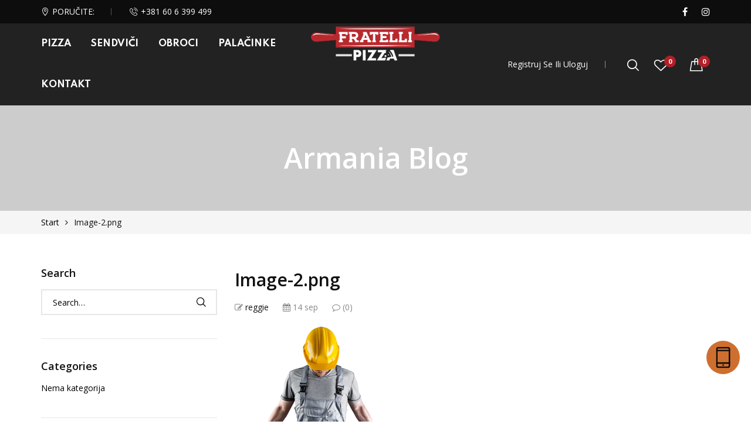

--- FILE ---
content_type: text/html; charset=UTF-8
request_url: https://www.fratellipizza.rs/image-2-png/
body_size: 30815
content:
<!DOCTYPE html>
<html class="no-js" dir="ltr" lang="sr-RS" prefix="og: https://ogp.me/ns#">
<head>
    <meta charset="UTF-8"/>
    <meta name="viewport" content="width=device-width, initial-scale=1.0, maximum-scale=1.0,user-scalable=0"/>
    <link rel="profile" href="https://gmpg.org/xfn/11"/>

    				<script>document.documentElement.className = document.documentElement.className + ' yes-js js_active js'</script>
			<title>Image-2.png | Fratelli Pizza</title>

		<!-- All in One SEO 4.8.5 - aioseo.com -->
	<meta name="robots" content="max-image-preview:large" />
	<meta name="author" content="reggie"/>
	<link rel="canonical" href="https://www.fratellipizza.rs/image-2-png/" />
	<meta name="generator" content="All in One SEO (AIOSEO) 4.8.5" />
		<meta property="og:locale" content="sr_RS" />
		<meta property="og:site_name" content="Fratelli Pizza |" />
		<meta property="og:type" content="article" />
		<meta property="og:title" content="Image-2.png | Fratelli Pizza" />
		<meta property="og:url" content="https://www.fratellipizza.rs/image-2-png/" />
		<meta property="article:published_time" content="2020-09-14T11:45:29+00:00" />
		<meta property="article:modified_time" content="2020-09-14T11:45:29+00:00" />
		<meta name="twitter:card" content="summary" />
		<meta name="twitter:title" content="Image-2.png | Fratelli Pizza" />
		<script type="application/ld+json" class="aioseo-schema">
			{"@context":"https:\/\/schema.org","@graph":[{"@type":"BreadcrumbList","@id":"https:\/\/www.fratellipizza.rs\/image-2-png\/#breadcrumblist","itemListElement":[{"@type":"ListItem","@id":"https:\/\/www.fratellipizza.rs#listItem","position":1,"name":"Home","item":"https:\/\/www.fratellipizza.rs","nextItem":{"@type":"ListItem","@id":"https:\/\/www.fratellipizza.rs\/image-2-png\/#listItem","name":"Image-2.png"}},{"@type":"ListItem","@id":"https:\/\/www.fratellipizza.rs\/image-2-png\/#listItem","position":2,"name":"Image-2.png","previousItem":{"@type":"ListItem","@id":"https:\/\/www.fratellipizza.rs#listItem","name":"Home"}}]},{"@type":"ItemPage","@id":"https:\/\/www.fratellipizza.rs\/image-2-png\/#itempage","url":"https:\/\/www.fratellipizza.rs\/image-2-png\/","name":"Image-2.png | Fratelli Pizza","inLanguage":"sr-RS","isPartOf":{"@id":"https:\/\/www.fratellipizza.rs\/#website"},"breadcrumb":{"@id":"https:\/\/www.fratellipizza.rs\/image-2-png\/#breadcrumblist"},"author":{"@id":"https:\/\/www.fratellipizza.rs\/author\/reggie\/#author"},"creator":{"@id":"https:\/\/www.fratellipizza.rs\/author\/reggie\/#author"},"datePublished":"2020-09-14T11:45:29+02:00","dateModified":"2020-09-14T11:45:29+02:00"},{"@type":"Organization","@id":"https:\/\/www.fratellipizza.rs\/#organization","name":"Fratelli Pizza Call Centar","url":"https:\/\/www.fratellipizza.rs\/","telephone":"+381606399499","logo":{"@type":"ImageObject","url":"https:\/\/www.fratellipizza.rs\/wp-content\/uploads\/2023\/02\/Logo-site-2.png","@id":"https:\/\/www.fratellipizza.rs\/image-2-png\/#organizationLogo","width":2343,"height":2242},"image":{"@id":"https:\/\/www.fratellipizza.rs\/image-2-png\/#organizationLogo"}},{"@type":"Person","@id":"https:\/\/www.fratellipizza.rs\/author\/reggie\/#author","url":"https:\/\/www.fratellipizza.rs\/author\/reggie\/","name":"reggie","image":{"@type":"ImageObject","@id":"https:\/\/www.fratellipizza.rs\/image-2-png\/#authorImage","url":"https:\/\/secure.gravatar.com\/avatar\/12b34fbaa6c03aa954269625b8fba9fc?s=96&d=mm&r=g","width":96,"height":96,"caption":"reggie"}},{"@type":"WebSite","@id":"https:\/\/www.fratellipizza.rs\/#website","url":"https:\/\/www.fratellipizza.rs\/","name":"Fratelli Pizza","inLanguage":"sr-RS","publisher":{"@id":"https:\/\/www.fratellipizza.rs\/#organization"}}]}
		</script>
		<!-- All in One SEO -->

<script>window._wca = window._wca || [];</script>
<link rel='dns-prefetch' href='//stats.wp.com' />
<link rel="alternate" type="application/rss+xml" title="Fratelli Pizza &raquo; dovod" href="https://www.fratellipizza.rs/feed/" />
		<!-- This site uses the Google Analytics by ExactMetrics plugin v8.7.1 - Using Analytics tracking - https://www.exactmetrics.com/ -->
							<script src="//www.googletagmanager.com/gtag/js?id=G-738ZX8K31K"  data-cfasync="false" data-wpfc-render="false" async></script>
			<script data-cfasync="false" data-wpfc-render="false">
				var em_version = '8.7.1';
				var em_track_user = true;
				var em_no_track_reason = '';
								var ExactMetricsDefaultLocations = {"page_location":"https:\/\/www.fratellipizza.rs\/image-2-png\/"};
								if ( typeof ExactMetricsPrivacyGuardFilter === 'function' ) {
					var ExactMetricsLocations = (typeof ExactMetricsExcludeQuery === 'object') ? ExactMetricsPrivacyGuardFilter( ExactMetricsExcludeQuery ) : ExactMetricsPrivacyGuardFilter( ExactMetricsDefaultLocations );
				} else {
					var ExactMetricsLocations = (typeof ExactMetricsExcludeQuery === 'object') ? ExactMetricsExcludeQuery : ExactMetricsDefaultLocations;
				}

								var disableStrs = [
										'ga-disable-G-738ZX8K31K',
									];

				/* Function to detect opted out users */
				function __gtagTrackerIsOptedOut() {
					for (var index = 0; index < disableStrs.length; index++) {
						if (document.cookie.indexOf(disableStrs[index] + '=true') > -1) {
							return true;
						}
					}

					return false;
				}

				/* Disable tracking if the opt-out cookie exists. */
				if (__gtagTrackerIsOptedOut()) {
					for (var index = 0; index < disableStrs.length; index++) {
						window[disableStrs[index]] = true;
					}
				}

				/* Opt-out function */
				function __gtagTrackerOptout() {
					for (var index = 0; index < disableStrs.length; index++) {
						document.cookie = disableStrs[index] + '=true; expires=Thu, 31 Dec 2099 23:59:59 UTC; path=/';
						window[disableStrs[index]] = true;
					}
				}

				if ('undefined' === typeof gaOptout) {
					function gaOptout() {
						__gtagTrackerOptout();
					}
				}
								window.dataLayer = window.dataLayer || [];

				window.ExactMetricsDualTracker = {
					helpers: {},
					trackers: {},
				};
				if (em_track_user) {
					function __gtagDataLayer() {
						dataLayer.push(arguments);
					}

					function __gtagTracker(type, name, parameters) {
						if (!parameters) {
							parameters = {};
						}

						if (parameters.send_to) {
							__gtagDataLayer.apply(null, arguments);
							return;
						}

						if (type === 'event') {
														parameters.send_to = exactmetrics_frontend.v4_id;
							var hookName = name;
							if (typeof parameters['event_category'] !== 'undefined') {
								hookName = parameters['event_category'] + ':' + name;
							}

							if (typeof ExactMetricsDualTracker.trackers[hookName] !== 'undefined') {
								ExactMetricsDualTracker.trackers[hookName](parameters);
							} else {
								__gtagDataLayer('event', name, parameters);
							}
							
						} else {
							__gtagDataLayer.apply(null, arguments);
						}
					}

					__gtagTracker('js', new Date());
					__gtagTracker('set', {
						'developer_id.dNDMyYj': true,
											});
					if ( ExactMetricsLocations.page_location ) {
						__gtagTracker('set', ExactMetricsLocations);
					}
										__gtagTracker('config', 'G-738ZX8K31K', {"forceSSL":"true","link_attribution":"true"} );
															window.gtag = __gtagTracker;										(function () {
						/* https://developers.google.com/analytics/devguides/collection/analyticsjs/ */
						/* ga and __gaTracker compatibility shim. */
						var noopfn = function () {
							return null;
						};
						var newtracker = function () {
							return new Tracker();
						};
						var Tracker = function () {
							return null;
						};
						var p = Tracker.prototype;
						p.get = noopfn;
						p.set = noopfn;
						p.send = function () {
							var args = Array.prototype.slice.call(arguments);
							args.unshift('send');
							__gaTracker.apply(null, args);
						};
						var __gaTracker = function () {
							var len = arguments.length;
							if (len === 0) {
								return;
							}
							var f = arguments[len - 1];
							if (typeof f !== 'object' || f === null || typeof f.hitCallback !== 'function') {
								if ('send' === arguments[0]) {
									var hitConverted, hitObject = false, action;
									if ('event' === arguments[1]) {
										if ('undefined' !== typeof arguments[3]) {
											hitObject = {
												'eventAction': arguments[3],
												'eventCategory': arguments[2],
												'eventLabel': arguments[4],
												'value': arguments[5] ? arguments[5] : 1,
											}
										}
									}
									if ('pageview' === arguments[1]) {
										if ('undefined' !== typeof arguments[2]) {
											hitObject = {
												'eventAction': 'page_view',
												'page_path': arguments[2],
											}
										}
									}
									if (typeof arguments[2] === 'object') {
										hitObject = arguments[2];
									}
									if (typeof arguments[5] === 'object') {
										Object.assign(hitObject, arguments[5]);
									}
									if ('undefined' !== typeof arguments[1].hitType) {
										hitObject = arguments[1];
										if ('pageview' === hitObject.hitType) {
											hitObject.eventAction = 'page_view';
										}
									}
									if (hitObject) {
										action = 'timing' === arguments[1].hitType ? 'timing_complete' : hitObject.eventAction;
										hitConverted = mapArgs(hitObject);
										__gtagTracker('event', action, hitConverted);
									}
								}
								return;
							}

							function mapArgs(args) {
								var arg, hit = {};
								var gaMap = {
									'eventCategory': 'event_category',
									'eventAction': 'event_action',
									'eventLabel': 'event_label',
									'eventValue': 'event_value',
									'nonInteraction': 'non_interaction',
									'timingCategory': 'event_category',
									'timingVar': 'name',
									'timingValue': 'value',
									'timingLabel': 'event_label',
									'page': 'page_path',
									'location': 'page_location',
									'title': 'page_title',
									'referrer' : 'page_referrer',
								};
								for (arg in args) {
																		if (!(!args.hasOwnProperty(arg) || !gaMap.hasOwnProperty(arg))) {
										hit[gaMap[arg]] = args[arg];
									} else {
										hit[arg] = args[arg];
									}
								}
								return hit;
							}

							try {
								f.hitCallback();
							} catch (ex) {
							}
						};
						__gaTracker.create = newtracker;
						__gaTracker.getByName = newtracker;
						__gaTracker.getAll = function () {
							return [];
						};
						__gaTracker.remove = noopfn;
						__gaTracker.loaded = true;
						window['__gaTracker'] = __gaTracker;
					})();
									} else {
										console.log("");
					(function () {
						function __gtagTracker() {
							return null;
						}

						window['__gtagTracker'] = __gtagTracker;
						window['gtag'] = __gtagTracker;
					})();
									}
			</script>
				<!-- / Google Analytics by ExactMetrics -->
		<script>
window._wpemojiSettings = {"baseUrl":"https:\/\/s.w.org\/images\/core\/emoji\/15.0.3\/72x72\/","ext":".png","svgUrl":"https:\/\/s.w.org\/images\/core\/emoji\/15.0.3\/svg\/","svgExt":".svg","source":{"concatemoji":"https:\/\/www.fratellipizza.rs\/wp-includes\/js\/wp-emoji-release.min.js?ver=6.6.4"}};
/*! This file is auto-generated */
!function(i,n){var o,s,e;function c(e){try{var t={supportTests:e,timestamp:(new Date).valueOf()};sessionStorage.setItem(o,JSON.stringify(t))}catch(e){}}function p(e,t,n){e.clearRect(0,0,e.canvas.width,e.canvas.height),e.fillText(t,0,0);var t=new Uint32Array(e.getImageData(0,0,e.canvas.width,e.canvas.height).data),r=(e.clearRect(0,0,e.canvas.width,e.canvas.height),e.fillText(n,0,0),new Uint32Array(e.getImageData(0,0,e.canvas.width,e.canvas.height).data));return t.every(function(e,t){return e===r[t]})}function u(e,t,n){switch(t){case"flag":return n(e,"\ud83c\udff3\ufe0f\u200d\u26a7\ufe0f","\ud83c\udff3\ufe0f\u200b\u26a7\ufe0f")?!1:!n(e,"\ud83c\uddfa\ud83c\uddf3","\ud83c\uddfa\u200b\ud83c\uddf3")&&!n(e,"\ud83c\udff4\udb40\udc67\udb40\udc62\udb40\udc65\udb40\udc6e\udb40\udc67\udb40\udc7f","\ud83c\udff4\u200b\udb40\udc67\u200b\udb40\udc62\u200b\udb40\udc65\u200b\udb40\udc6e\u200b\udb40\udc67\u200b\udb40\udc7f");case"emoji":return!n(e,"\ud83d\udc26\u200d\u2b1b","\ud83d\udc26\u200b\u2b1b")}return!1}function f(e,t,n){var r="undefined"!=typeof WorkerGlobalScope&&self instanceof WorkerGlobalScope?new OffscreenCanvas(300,150):i.createElement("canvas"),a=r.getContext("2d",{willReadFrequently:!0}),o=(a.textBaseline="top",a.font="600 32px Arial",{});return e.forEach(function(e){o[e]=t(a,e,n)}),o}function t(e){var t=i.createElement("script");t.src=e,t.defer=!0,i.head.appendChild(t)}"undefined"!=typeof Promise&&(o="wpEmojiSettingsSupports",s=["flag","emoji"],n.supports={everything:!0,everythingExceptFlag:!0},e=new Promise(function(e){i.addEventListener("DOMContentLoaded",e,{once:!0})}),new Promise(function(t){var n=function(){try{var e=JSON.parse(sessionStorage.getItem(o));if("object"==typeof e&&"number"==typeof e.timestamp&&(new Date).valueOf()<e.timestamp+604800&&"object"==typeof e.supportTests)return e.supportTests}catch(e){}return null}();if(!n){if("undefined"!=typeof Worker&&"undefined"!=typeof OffscreenCanvas&&"undefined"!=typeof URL&&URL.createObjectURL&&"undefined"!=typeof Blob)try{var e="postMessage("+f.toString()+"("+[JSON.stringify(s),u.toString(),p.toString()].join(",")+"));",r=new Blob([e],{type:"text/javascript"}),a=new Worker(URL.createObjectURL(r),{name:"wpTestEmojiSupports"});return void(a.onmessage=function(e){c(n=e.data),a.terminate(),t(n)})}catch(e){}c(n=f(s,u,p))}t(n)}).then(function(e){for(var t in e)n.supports[t]=e[t],n.supports.everything=n.supports.everything&&n.supports[t],"flag"!==t&&(n.supports.everythingExceptFlag=n.supports.everythingExceptFlag&&n.supports[t]);n.supports.everythingExceptFlag=n.supports.everythingExceptFlag&&!n.supports.flag,n.DOMReady=!1,n.readyCallback=function(){n.DOMReady=!0}}).then(function(){return e}).then(function(){var e;n.supports.everything||(n.readyCallback(),(e=n.source||{}).concatemoji?t(e.concatemoji):e.wpemoji&&e.twemoji&&(t(e.twemoji),t(e.wpemoji)))}))}((window,document),window._wpemojiSettings);
</script>

<style id='wp-emoji-styles-inline-css'>

	img.wp-smiley, img.emoji {
		display: inline !important;
		border: none !important;
		box-shadow: none !important;
		height: 1em !important;
		width: 1em !important;
		margin: 0 0.07em !important;
		vertical-align: -0.1em !important;
		background: none !important;
		padding: 0 !important;
	}
</style>
<link rel='stylesheet' id='mediaelement-css' href='https://www.fratellipizza.rs/wp-includes/js/mediaelement/mediaelementplayer-legacy.min.css?ver=4.2.17' media='all' />
<link rel='stylesheet' id='wp-mediaelement-css' href='https://www.fratellipizza.rs/wp-includes/js/mediaelement/wp-mediaelement.min.css?ver=6.6.4' media='all' />
<style id='jetpack-sharing-buttons-style-inline-css'>
.jetpack-sharing-buttons__services-list{display:flex;flex-direction:row;flex-wrap:wrap;gap:0;list-style-type:none;margin:5px;padding:0}.jetpack-sharing-buttons__services-list.has-small-icon-size{font-size:12px}.jetpack-sharing-buttons__services-list.has-normal-icon-size{font-size:16px}.jetpack-sharing-buttons__services-list.has-large-icon-size{font-size:24px}.jetpack-sharing-buttons__services-list.has-huge-icon-size{font-size:36px}@media print{.jetpack-sharing-buttons__services-list{display:none!important}}.editor-styles-wrapper .wp-block-jetpack-sharing-buttons{gap:0;padding-inline-start:0}ul.jetpack-sharing-buttons__services-list.has-background{padding:1.25em 2.375em}
</style>
<style id='classic-theme-styles-inline-css'>
/*! This file is auto-generated */
.wp-block-button__link{color:#fff;background-color:#32373c;border-radius:9999px;box-shadow:none;text-decoration:none;padding:calc(.667em + 2px) calc(1.333em + 2px);font-size:1.125em}.wp-block-file__button{background:#32373c;color:#fff;text-decoration:none}
</style>
<style id='global-styles-inline-css'>
:root{--wp--preset--aspect-ratio--square: 1;--wp--preset--aspect-ratio--4-3: 4/3;--wp--preset--aspect-ratio--3-4: 3/4;--wp--preset--aspect-ratio--3-2: 3/2;--wp--preset--aspect-ratio--2-3: 2/3;--wp--preset--aspect-ratio--16-9: 16/9;--wp--preset--aspect-ratio--9-16: 9/16;--wp--preset--color--black: #000000;--wp--preset--color--cyan-bluish-gray: #abb8c3;--wp--preset--color--white: #ffffff;--wp--preset--color--pale-pink: #f78da7;--wp--preset--color--vivid-red: #cf2e2e;--wp--preset--color--luminous-vivid-orange: #ff6900;--wp--preset--color--luminous-vivid-amber: #fcb900;--wp--preset--color--light-green-cyan: #7bdcb5;--wp--preset--color--vivid-green-cyan: #00d084;--wp--preset--color--pale-cyan-blue: #8ed1fc;--wp--preset--color--vivid-cyan-blue: #0693e3;--wp--preset--color--vivid-purple: #9b51e0;--wp--preset--gradient--vivid-cyan-blue-to-vivid-purple: linear-gradient(135deg,rgba(6,147,227,1) 0%,rgb(155,81,224) 100%);--wp--preset--gradient--light-green-cyan-to-vivid-green-cyan: linear-gradient(135deg,rgb(122,220,180) 0%,rgb(0,208,130) 100%);--wp--preset--gradient--luminous-vivid-amber-to-luminous-vivid-orange: linear-gradient(135deg,rgba(252,185,0,1) 0%,rgba(255,105,0,1) 100%);--wp--preset--gradient--luminous-vivid-orange-to-vivid-red: linear-gradient(135deg,rgba(255,105,0,1) 0%,rgb(207,46,46) 100%);--wp--preset--gradient--very-light-gray-to-cyan-bluish-gray: linear-gradient(135deg,rgb(238,238,238) 0%,rgb(169,184,195) 100%);--wp--preset--gradient--cool-to-warm-spectrum: linear-gradient(135deg,rgb(74,234,220) 0%,rgb(151,120,209) 20%,rgb(207,42,186) 40%,rgb(238,44,130) 60%,rgb(251,105,98) 80%,rgb(254,248,76) 100%);--wp--preset--gradient--blush-light-purple: linear-gradient(135deg,rgb(255,206,236) 0%,rgb(152,150,240) 100%);--wp--preset--gradient--blush-bordeaux: linear-gradient(135deg,rgb(254,205,165) 0%,rgb(254,45,45) 50%,rgb(107,0,62) 100%);--wp--preset--gradient--luminous-dusk: linear-gradient(135deg,rgb(255,203,112) 0%,rgb(199,81,192) 50%,rgb(65,88,208) 100%);--wp--preset--gradient--pale-ocean: linear-gradient(135deg,rgb(255,245,203) 0%,rgb(182,227,212) 50%,rgb(51,167,181) 100%);--wp--preset--gradient--electric-grass: linear-gradient(135deg,rgb(202,248,128) 0%,rgb(113,206,126) 100%);--wp--preset--gradient--midnight: linear-gradient(135deg,rgb(2,3,129) 0%,rgb(40,116,252) 100%);--wp--preset--font-size--small: 13px;--wp--preset--font-size--medium: 20px;--wp--preset--font-size--large: 36px;--wp--preset--font-size--x-large: 42px;--wp--preset--font-family--inter: "Inter", sans-serif;--wp--preset--font-family--cardo: Cardo;--wp--preset--spacing--20: 0.44rem;--wp--preset--spacing--30: 0.67rem;--wp--preset--spacing--40: 1rem;--wp--preset--spacing--50: 1.5rem;--wp--preset--spacing--60: 2.25rem;--wp--preset--spacing--70: 3.38rem;--wp--preset--spacing--80: 5.06rem;--wp--preset--shadow--natural: 6px 6px 9px rgba(0, 0, 0, 0.2);--wp--preset--shadow--deep: 12px 12px 50px rgba(0, 0, 0, 0.4);--wp--preset--shadow--sharp: 6px 6px 0px rgba(0, 0, 0, 0.2);--wp--preset--shadow--outlined: 6px 6px 0px -3px rgba(255, 255, 255, 1), 6px 6px rgba(0, 0, 0, 1);--wp--preset--shadow--crisp: 6px 6px 0px rgba(0, 0, 0, 1);}:where(.is-layout-flex){gap: 0.5em;}:where(.is-layout-grid){gap: 0.5em;}body .is-layout-flex{display: flex;}.is-layout-flex{flex-wrap: wrap;align-items: center;}.is-layout-flex > :is(*, div){margin: 0;}body .is-layout-grid{display: grid;}.is-layout-grid > :is(*, div){margin: 0;}:where(.wp-block-columns.is-layout-flex){gap: 2em;}:where(.wp-block-columns.is-layout-grid){gap: 2em;}:where(.wp-block-post-template.is-layout-flex){gap: 1.25em;}:where(.wp-block-post-template.is-layout-grid){gap: 1.25em;}.has-black-color{color: var(--wp--preset--color--black) !important;}.has-cyan-bluish-gray-color{color: var(--wp--preset--color--cyan-bluish-gray) !important;}.has-white-color{color: var(--wp--preset--color--white) !important;}.has-pale-pink-color{color: var(--wp--preset--color--pale-pink) !important;}.has-vivid-red-color{color: var(--wp--preset--color--vivid-red) !important;}.has-luminous-vivid-orange-color{color: var(--wp--preset--color--luminous-vivid-orange) !important;}.has-luminous-vivid-amber-color{color: var(--wp--preset--color--luminous-vivid-amber) !important;}.has-light-green-cyan-color{color: var(--wp--preset--color--light-green-cyan) !important;}.has-vivid-green-cyan-color{color: var(--wp--preset--color--vivid-green-cyan) !important;}.has-pale-cyan-blue-color{color: var(--wp--preset--color--pale-cyan-blue) !important;}.has-vivid-cyan-blue-color{color: var(--wp--preset--color--vivid-cyan-blue) !important;}.has-vivid-purple-color{color: var(--wp--preset--color--vivid-purple) !important;}.has-black-background-color{background-color: var(--wp--preset--color--black) !important;}.has-cyan-bluish-gray-background-color{background-color: var(--wp--preset--color--cyan-bluish-gray) !important;}.has-white-background-color{background-color: var(--wp--preset--color--white) !important;}.has-pale-pink-background-color{background-color: var(--wp--preset--color--pale-pink) !important;}.has-vivid-red-background-color{background-color: var(--wp--preset--color--vivid-red) !important;}.has-luminous-vivid-orange-background-color{background-color: var(--wp--preset--color--luminous-vivid-orange) !important;}.has-luminous-vivid-amber-background-color{background-color: var(--wp--preset--color--luminous-vivid-amber) !important;}.has-light-green-cyan-background-color{background-color: var(--wp--preset--color--light-green-cyan) !important;}.has-vivid-green-cyan-background-color{background-color: var(--wp--preset--color--vivid-green-cyan) !important;}.has-pale-cyan-blue-background-color{background-color: var(--wp--preset--color--pale-cyan-blue) !important;}.has-vivid-cyan-blue-background-color{background-color: var(--wp--preset--color--vivid-cyan-blue) !important;}.has-vivid-purple-background-color{background-color: var(--wp--preset--color--vivid-purple) !important;}.has-black-border-color{border-color: var(--wp--preset--color--black) !important;}.has-cyan-bluish-gray-border-color{border-color: var(--wp--preset--color--cyan-bluish-gray) !important;}.has-white-border-color{border-color: var(--wp--preset--color--white) !important;}.has-pale-pink-border-color{border-color: var(--wp--preset--color--pale-pink) !important;}.has-vivid-red-border-color{border-color: var(--wp--preset--color--vivid-red) !important;}.has-luminous-vivid-orange-border-color{border-color: var(--wp--preset--color--luminous-vivid-orange) !important;}.has-luminous-vivid-amber-border-color{border-color: var(--wp--preset--color--luminous-vivid-amber) !important;}.has-light-green-cyan-border-color{border-color: var(--wp--preset--color--light-green-cyan) !important;}.has-vivid-green-cyan-border-color{border-color: var(--wp--preset--color--vivid-green-cyan) !important;}.has-pale-cyan-blue-border-color{border-color: var(--wp--preset--color--pale-cyan-blue) !important;}.has-vivid-cyan-blue-border-color{border-color: var(--wp--preset--color--vivid-cyan-blue) !important;}.has-vivid-purple-border-color{border-color: var(--wp--preset--color--vivid-purple) !important;}.has-vivid-cyan-blue-to-vivid-purple-gradient-background{background: var(--wp--preset--gradient--vivid-cyan-blue-to-vivid-purple) !important;}.has-light-green-cyan-to-vivid-green-cyan-gradient-background{background: var(--wp--preset--gradient--light-green-cyan-to-vivid-green-cyan) !important;}.has-luminous-vivid-amber-to-luminous-vivid-orange-gradient-background{background: var(--wp--preset--gradient--luminous-vivid-amber-to-luminous-vivid-orange) !important;}.has-luminous-vivid-orange-to-vivid-red-gradient-background{background: var(--wp--preset--gradient--luminous-vivid-orange-to-vivid-red) !important;}.has-very-light-gray-to-cyan-bluish-gray-gradient-background{background: var(--wp--preset--gradient--very-light-gray-to-cyan-bluish-gray) !important;}.has-cool-to-warm-spectrum-gradient-background{background: var(--wp--preset--gradient--cool-to-warm-spectrum) !important;}.has-blush-light-purple-gradient-background{background: var(--wp--preset--gradient--blush-light-purple) !important;}.has-blush-bordeaux-gradient-background{background: var(--wp--preset--gradient--blush-bordeaux) !important;}.has-luminous-dusk-gradient-background{background: var(--wp--preset--gradient--luminous-dusk) !important;}.has-pale-ocean-gradient-background{background: var(--wp--preset--gradient--pale-ocean) !important;}.has-electric-grass-gradient-background{background: var(--wp--preset--gradient--electric-grass) !important;}.has-midnight-gradient-background{background: var(--wp--preset--gradient--midnight) !important;}.has-small-font-size{font-size: var(--wp--preset--font-size--small) !important;}.has-medium-font-size{font-size: var(--wp--preset--font-size--medium) !important;}.has-large-font-size{font-size: var(--wp--preset--font-size--large) !important;}.has-x-large-font-size{font-size: var(--wp--preset--font-size--x-large) !important;}
:where(.wp-block-post-template.is-layout-flex){gap: 1.25em;}:where(.wp-block-post-template.is-layout-grid){gap: 1.25em;}
:where(.wp-block-columns.is-layout-flex){gap: 2em;}:where(.wp-block-columns.is-layout-grid){gap: 2em;}
:root :where(.wp-block-pullquote){font-size: 1.5em;line-height: 1.6;}
</style>
<link rel='stylesheet' id='animate-css-css' href='https://www.fratellipizza.rs/wp-content/plugins/ovic-addon-toolkit/assets/css/animate.min.css?ver=3.7.0' media='all' />
<link rel='stylesheet' id='growl-css' href='https://www.fratellipizza.rs/wp-content/plugins/ovic-addon-toolkit/assets/3rd-party/growl/growl.min.css?ver=1.3.5' media='all' />
<link rel='stylesheet' id='ovic-core-css' href='https://www.fratellipizza.rs/wp-content/plugins/ovic-addon-toolkit/assets/css/ovic-core.min.css?ver=2.5.8' media='all' />
<link rel='stylesheet' id='dg2pb_style-css' href='https://www.fratellipizza.rs/wp-content/plugins/small-phone-button-basic/assets/styles.css?ver=1.1.3' media='all' />
<style id='woocommerce-inline-inline-css'>
.woocommerce form .form-row .required { visibility: visible; }
</style>
<link rel='stylesheet' id='dgwt-wcas-style-css' href='https://www.fratellipizza.rs/wp-content/plugins/ajax-search-for-woocommerce/assets/css/style.min.css?ver=1.31.0' media='all' />
<link rel='stylesheet' id='font-awesome-css' href='https://www.fratellipizza.rs/wp-content/plugins/elementor/assets/lib/font-awesome/css/font-awesome.min.css?ver=4.7.0' media='all' />
<style id='font-awesome-inline-css'>
[data-font="FontAwesome"]:before {font-family: 'FontAwesome' !important;content: attr(data-icon) !important;speak: none !important;font-weight: normal !important;font-variant: normal !important;text-transform: none !important;line-height: 1 !important;font-style: normal !important;-webkit-font-smoothing: antialiased !important;-moz-osx-font-smoothing: grayscale !important;}
</style>
<link rel='stylesheet' id='megamenu-frontend-css' href='https://www.fratellipizza.rs/wp-content/plugins/ovic-addon-toolkit/includes/extends/megamenu/assets/css/megamenu.min.css?ver=6.6.4' media='all' />
<link rel='stylesheet' id='scrollbar-css' href='https://www.fratellipizza.rs/wp-content/themes/FRATELLI/assets/vendor/scrollbar/scrollbar.min.css?ver=0.2.10' media='all' />
<link rel='stylesheet' id='chosen-css' href='https://www.fratellipizza.rs/wp-content/themes/FRATELLI/assets/vendor/chosen/chosen.min.css?ver=1.8.7' media='all' />
<link rel='stylesheet' id='bootstrap-css' href='https://www.fratellipizza.rs/wp-content/themes/FRATELLI/assets/css/bootstrap.min.css?ver=3.4.1' media='all' />
<link rel='stylesheet' id='slick-css' href='https://www.fratellipizza.rs/wp-content/plugins/ovic-addon-toolkit/assets/3rd-party/slick/slick.min.css?ver=1.0.1' media='all' />
<link rel='stylesheet' id='armania-css' href='https://www.fratellipizza.rs/wp-content/themes/FRATELLI/assets/css/style.min.css?ver=1.1.3' media='all' />
<link rel='stylesheet' id='armania_desktop_version-css' href='https://www.fratellipizza.rs/wp-content/themes/FRATELLI/assets/css/style-desktop.min.css?ver=1.1.3' media='all' />
<link rel='stylesheet' id='call-now-button-modern-style-css' href='https://www.fratellipizza.rs/wp-content/plugins/call-now-button/resources/style/modern.css?ver=1.5.1' media='all' />
<script type="text/template" id="tmpl-ovic-notice-popup">
    <# if ( data.img_url != '' ) { #>
    <figure>
        <img loading="lazy" src="[data-uri]" data-src="{{data.img_url}}" alt="{{data.title}}" class="lazyload growl-thumb"/>
    </figure>
    <# } #>
    <p class="growl-content">
        <# if ( data.title != '' ) { #>
        <span>{{data.title}}</span>
        <# } #>
        {{{data.content}}}
    </p>
</script>
<script src="https://www.fratellipizza.rs/wp-content/plugins/google-analytics-dashboard-for-wp/assets/js/frontend-gtag.min.js?ver=8.7.1" id="exactmetrics-frontend-script-js" async data-wp-strategy="async"></script>
<script data-cfasync="false" data-wpfc-render="false" id='exactmetrics-frontend-script-js-extra'>var exactmetrics_frontend = {"js_events_tracking":"true","download_extensions":"doc,pdf,ppt,zip,xls,docx,pptx,xlsx","inbound_paths":"[{\"path\":\"\\\/go\\\/\",\"label\":\"affiliate\"},{\"path\":\"\\\/recommend\\\/\",\"label\":\"affiliate\"}]","home_url":"https:\/\/www.fratellipizza.rs","hash_tracking":"false","v4_id":"G-738ZX8K31K"};</script>
<script src="https://www.fratellipizza.rs/wp-includes/js/jquery/jquery.min.js?ver=3.7.1" id="jquery-core-js"></script>
<script src="https://www.fratellipizza.rs/wp-includes/js/jquery/jquery-migrate.min.js?ver=3.4.1" id="jquery-migrate-js"></script>
<script src="https://www.fratellipizza.rs/wp-content/plugins/woocommerce/assets/js/jquery-blockui/jquery.blockUI.min.js?ver=2.7.0-wc.9.3.5" id="jquery-blockui-js" defer data-wp-strategy="defer"></script>
<script id="wc-add-to-cart-js-extra">
var wc_add_to_cart_params = {"ajax_url":"\/wp-admin\/admin-ajax.php","wc_ajax_url":"\/?wc-ajax=%%endpoint%%","i18n_view_cart":"Pregled korpe","cart_url":"https:\/\/www.fratellipizza.rs\/korpa\/","is_cart":"","cart_redirect_after_add":"no"};
</script>
<script src="https://www.fratellipizza.rs/wp-content/plugins/woocommerce/assets/js/frontend/add-to-cart.min.js?ver=9.3.5" id="wc-add-to-cart-js" defer data-wp-strategy="defer"></script>
<script src="https://www.fratellipizza.rs/wp-content/plugins/woocommerce/assets/js/js-cookie/js.cookie.min.js?ver=2.1.4-wc.9.3.5" id="js-cookie-js" defer data-wp-strategy="defer"></script>
<script id="woocommerce-js-extra">
var woocommerce_params = {"ajax_url":"\/wp-admin\/admin-ajax.php","wc_ajax_url":"\/?wc-ajax=%%endpoint%%"};
</script>
<script src="https://www.fratellipizza.rs/wp-content/plugins/woocommerce/assets/js/frontend/woocommerce.min.js?ver=9.3.5" id="woocommerce-js" defer data-wp-strategy="defer"></script>
<script src="https://stats.wp.com/s-202601.js" id="woocommerce-analytics-js" defer data-wp-strategy="defer"></script>
<link rel="https://api.w.org/" href="https://www.fratellipizza.rs/wp-json/" /><link rel="alternate" title="JSON" type="application/json" href="https://www.fratellipizza.rs/wp-json/wp/v2/media/10349" /><link rel="EditURI" type="application/rsd+xml" title="RSD" href="https://www.fratellipizza.rs/xmlrpc.php?rsd" />
<meta name="generator" content="WordPress 6.6.4" />
<meta name="generator" content="WooCommerce 9.3.5" />
<link rel='shortlink' href='https://www.fratellipizza.rs/?p=10349' />
<link rel="alternate" title="oEmbed (JSON)" type="application/json+oembed" href="https://www.fratellipizza.rs/wp-json/oembed/1.0/embed?url=https%3A%2F%2Fwww.fratellipizza.rs%2Fimage-2-png%2F" />
<link rel="alternate" title="oEmbed (XML)" type="text/xml+oembed" href="https://www.fratellipizza.rs/wp-json/oembed/1.0/embed?url=https%3A%2F%2Fwww.fratellipizza.rs%2Fimage-2-png%2F&#038;format=xml" />
	<style>img#wpstats{display:none}</style>
				<style>
			.dgwt-wcas-ico-magnifier,.dgwt-wcas-ico-magnifier-handler{max-width:20px}.dgwt-wcas-search-wrapp{max-width:600px}		</style>
			<noscript><style>.woocommerce-product-gallery{ opacity: 1 !important; }</style></noscript>
	<meta name="generator" content="Elementor 3.30.4; features: additional_custom_breakpoints; settings: css_print_method-external, google_font-enabled, font_display-auto">
			<style>
				.e-con.e-parent:nth-of-type(n+4):not(.e-lazyloaded):not(.e-no-lazyload),
				.e-con.e-parent:nth-of-type(n+4):not(.e-lazyloaded):not(.e-no-lazyload) * {
					background-image: none !important;
				}
				@media screen and (max-height: 1024px) {
					.e-con.e-parent:nth-of-type(n+3):not(.e-lazyloaded):not(.e-no-lazyload),
					.e-con.e-parent:nth-of-type(n+3):not(.e-lazyloaded):not(.e-no-lazyload) * {
						background-image: none !important;
					}
				}
				@media screen and (max-height: 640px) {
					.e-con.e-parent:nth-of-type(n+2):not(.e-lazyloaded):not(.e-no-lazyload),
					.e-con.e-parent:nth-of-type(n+2):not(.e-lazyloaded):not(.e-no-lazyload) * {
						background-image: none !important;
					}
				}
			</style>
			<style id='wp-fonts-local'>
@font-face{font-family:Inter;font-style:normal;font-weight:300 900;font-display:fallback;src:url('https://www.fratellipizza.rs/wp-content/plugins/woocommerce/assets/fonts/Inter-VariableFont_slnt,wght.woff2') format('woff2');font-stretch:normal;}
@font-face{font-family:Cardo;font-style:normal;font-weight:400;font-display:fallback;src:url('https://www.fratellipizza.rs/wp-content/plugins/woocommerce/assets/fonts/cardo_normal_400.woff2') format('woff2');}
</style>
<link rel="icon" href="https://www.fratellipizza.rs/wp-content/uploads/2020/10/FAVICON-64x64.png" sizes="32x32" />
<link rel="icon" href="https://www.fratellipizza.rs/wp-content/uploads/2020/10/FAVICON-300x300.png" sizes="192x192" />
<link rel="apple-touch-icon" href="https://www.fratellipizza.rs/wp-content/uploads/2020/10/FAVICON-300x300.png" />
<meta name="msapplication-TileImage" content="https://www.fratellipizza.rs/wp-content/uploads/2020/10/FAVICON-300x300.png" />
		<style id="wp-custom-css">
			.entry-summary .product_title {
    font-size: 30px;
    line-height: 24px;
    margin: 6px 0 0;
}
.product-item.style-13 .product-title {
    font-size: 20px;
    line-height: 24px;
    font-weight: 400;
    margin-top: 9px;
}
.added_to_cart[disabled], .button[disabled], .single_add_to_cart_button.disabled, button[disabled], input[type=button][disabled], input[type=submit][disabled] {
    background-color: #fd0000;
    color: inherit;
}

body {
    font-family: Open Sans,sans-serif;
    font-size: 14px;
    line-height: 1.71428571;
    color: #000;
    font-weight: 400;
    -ms-word-wrap: break-word;
    word-wrap: break-word;
    overflow-x: hidden;
}
table.variations {
    display: block;
    font-size: 18px;
    line-height: 20px;
    margin-bottom: 0;
}
.product-item.style-27 .product-title, .product-item.style-28 .product-title {
    font-size: 24px;
    line-height: 24px;
}
.product-item.style-27 .price, .product-item.style-28 .price {
    font-size: 16px;
    margin-top: 5px;
}
.product-item .product-title {
    font-size: 20px;
    line-height: 22px;
    font-weight: 400;
    margin: 5px;
}

.head-menu-mobile {
	background-image: url(https://www.fratellipizza.rs/wp-content/uploads/2020/10/menu-mobile-img.jpg)!important;
	height:150px
}
.head-menu-mobile .author,
.head-menu-mobile .avatar{
	display:none;
}

		</style>
		</head>

<body data-rsssl=1 class="attachment attachment-template-default single single-attachment postid-10349 attachmentid-10349 attachment-png wp-embed-responsive theme-FRATELLI woocommerce-no-js skin-sports  armania-v1.1.3 elementor-default elementor-kit-10267">

<a href="#" class="overlay-body"></a>

<!-- #page -->
<div id="page" class="site">

    <header id="header" class="header style-20">
            <div class="header-top">
            <div class="container">
                <div class="header-inner">
                    <div class="header-left">
                                                <div class="ovic-menu-wapper horizontal"><ul id="menu-top-bar-menu-sport" class="ovic-menu header-submenu header_topmenu ovic-menu"><li id="menu-item-10229" class="menu-item menu-item-type-custom menu-item-object-custom menu-item-10229 menu-item-icon-font"><a href="https://www.fratellipizza.rs/kontakt" data-megamenu="9849"><span class="text"><span class="icon icon-font main-icon-icon_pin_alt"></span>PORUČITE:</span></a></li>
<li id="menu-item-10230" class="menu-item menu-item-type-custom menu-item-object-custom menu-item-10230 menu-item-icon-font"><a href="tel:(+381)606399499" data-megamenu="9849"><span class="text"><span class="icon icon-font main-icon-phone-call1"></span>+381 60 6 399 499</span></a></li>
</ul></div>                    </div>
                    <div class="header-right">
                            <div class="header-social">
        <div class="inner">
                            <a href="https://facebook.com/fratellipizza.in">
                    <span class="icon fa fa-facebook"></span>
                    <span class="text">Facebook</span>
                </a>
                            <a href="https://instagram.com/fratellipizza.in">
                    <span class="icon fa fa-instagram"></span>
                    <span class="text">Instagram</span>
                </a>
                    </div>
    </div>
                    </div>
                </div>
            </div>
        </div>
        <div class="header-mid">
        <div class="container">
            <div class="header-inner megamenu-wrap">
                <div class="box-header-nav">
                    <div class="ovic-menu-wapper horizontal"><ul id="menu-primary-menu-pocetna" class="armania-nav main-menu horizontal-menu ovic-menu"><li id="menu-item-10471" class="menu-item menu-item-type-taxonomy menu-item-object-product_cat menu-item-10471"><a href="https://www.fratellipizza.rs/product-category/pizza/" data-megamenu="0">PIZZA</a></li>
<li id="menu-item-10472" class="menu-item menu-item-type-taxonomy menu-item-object-product_cat menu-item-10472"><a href="https://www.fratellipizza.rs/product-category/sendvici/" data-megamenu="0">SENDVIČI</a></li>
<li id="menu-item-11544" class="menu-item menu-item-type-taxonomy menu-item-object-product_cat menu-item-11544"><a href="https://www.fratellipizza.rs/product-category/obroci/" data-megamenu="0">OBROCI</a></li>
<li id="menu-item-10473" class="menu-item menu-item-type-taxonomy menu-item-object-product_cat menu-item-10473"><a href="https://www.fratellipizza.rs/product-category/palacinke/" data-megamenu="0">PALAČINKE</a></li>
<li id="menu-item-10395" class="menu-item menu-item-type-post_type menu-item-object-page menu-item-10395"><a href="https://www.fratellipizza.rs/kontakt/" data-megamenu="0">KONTAKT</a></li>
</ul></div>                </div>
                <div class="logo"><a href="https://www.fratellipizza.rs/"><figure><img loading="lazy" alt="Fratelli Pizza" src="[data-uri]" data-src="https://www.fratellipizza.rs/wp-content/uploads/2020/09/LOGO-SITE-final.png" class="lazyload _rw" /></figure></a></div>                <div class="header-control">
                    <div class="inner-control">
                        <div class="block-userlink armania-dropdown">
	        <a class="woo-user-link"
           href="https://www.fratellipizza.rs/moj-nalog/">
            <span class="icon">
                <span class="main-icon-user"></span>
            </span>
            <span class="text">Registruj se ili uloguj</span>
        </a>
	</div>        <div class="block-search armania-dropdown">
            <a data-armania="armania-dropdown" class="woo-search-link" href="#">
                <span class="icon">
                    <span class="main-icon-search"></span>
                </span>
                <span class="text">Search</span>
            </a>
            <div class="block-search sub-menu">
    <div class="dgwt-wcas-search-wrapp dgwt-wcas-has-submit js-dgwt-wcas-mobile-overlay-enabled"
         data-wcas-context="143c">
        <form class="search-form dgwt-wcas-search-form" role="search" method="get"
              action="https://www.fratellipizza.rs/">

            
                        <div class="dgwt-wcas-sf-wrapp">
                <label class="screen-reader-text">
                    Products search                </label>
                                                                                    <input type="hidden" name="dgwt_wcas" value="1"/>
                                                                <input type="hidden" name="post_type" value="product"/>
                                <div class="search-input">
                    <input type="search"
                           class="input-text dgwt-wcas-search-input"
                           name="s"
                           value=""
                           placeholder="Search"
                           autocomplete="off">
                    <span class="input-focus"></span>
                    <div class="dgwt-wcas-preloader"></div>
                </div>
                <button type="submit" class="btn-submit dgwt-wcas-search-submit">
                    Search                </button>
            </div>

                    </form>
    </div>
</div>
        </div>
                                    <div class="block-wishlist block-woo">
                    <a class="woo-wishlist-link icon-link"
                       href="https://www.fratellipizza.rs/omiljena-hrana/">
                        <span class="icon">
                            <span class="main-icon-heart"></span>
                            <span class="count">0</span>
                        </span>
                        <span class="content">
                            <span class="text">Wish List</span>
                            <span class="count-text">0 Item(s)</span>
                        </span>
                    </a>
                </div>
                    <div class="block-minicart armania-dropdown">
                    <a class="woo-cart-link icon-link" href="https://www.fratellipizza.rs/korpa/" data-armania="armania-dropdown">
            <span class="icon">
                <span class="main-icon-cart"></span>
                <span class="count">0</span>
            </span>
            <span class="content">
                <span class="text">KORPA</span>
                <span class="count-text">0 Item(s)</span>
                <span class="total"><span class="woocommerce-Price-amount amount"><bdi>0.00&nbsp;<span class="woocommerce-Price-currencySymbol">&#1088;&#1089;&#1076;</span></bdi></span></span>
            </span>
        </a>
        <div class="widget woocommerce widget_shopping_cart"><div class="widget_shopping_cart_content"></div></div>        </div>
                <div class="block-menu-bar settings-block">
            <a href="#" class="settings-toggle">
                <span class="icon main-icon-menu-2"></span>
                <span class="text">Settings</span>
            </a>
        </div>
        <div class="block-menu-bar mobile-block">
            <a href="#" class="menu-toggle">
                <span class="icon main-icon-menu-1"></span>
                <span class="text">MENI</span>
            </a>
        </div>
                            </div>
                </div>
            </div>
        </div>
    </div>
</header>
    <div class="header-sticky">
        <div class="container">
            <div class="header-inner megamenu-wrap">
                                <div class="box-header-nav">
                    <div class="ovic-menu-wapper horizontal"><ul id="menu-primary-menu-pocetna-1" class="armania-nav main-menu horizontal-menu ovic-menu"><li class="menu-item menu-item-type-taxonomy menu-item-object-product_cat menu-item-10471"><a href="https://www.fratellipizza.rs/product-category/pizza/" data-megamenu="0">PIZZA</a></li>
<li class="menu-item menu-item-type-taxonomy menu-item-object-product_cat menu-item-10472"><a href="https://www.fratellipizza.rs/product-category/sendvici/" data-megamenu="0">SENDVIČI</a></li>
<li class="menu-item menu-item-type-taxonomy menu-item-object-product_cat menu-item-11544"><a href="https://www.fratellipizza.rs/product-category/obroci/" data-megamenu="0">OBROCI</a></li>
<li class="menu-item menu-item-type-taxonomy menu-item-object-product_cat menu-item-10473"><a href="https://www.fratellipizza.rs/product-category/palacinke/" data-megamenu="0">PALAČINKE</a></li>
<li class="menu-item menu-item-type-post_type menu-item-object-page menu-item-10395"><a href="https://www.fratellipizza.rs/kontakt/" data-megamenu="0">KONTAKT</a></li>
</ul></div>                                    </div>
                <div class="header-control">
                    <div class="inner-control">
                        <div class="block-userlink armania-dropdown">
	        <a class="woo-user-link"
           href="https://www.fratellipizza.rs/moj-nalog/">
            <span class="icon">
                <span class="main-icon-user"></span>
            </span>
            <span class="text">Registruj se ili uloguj</span>
        </a>
	</div>                            <div class="block-wishlist block-woo">
                    <a class="woo-wishlist-link icon-link"
                       href="https://www.fratellipizza.rs/omiljena-hrana/">
                        <span class="icon">
                            <span class="main-icon-heart"></span>
                            <span class="count">0</span>
                        </span>
                        <span class="content">
                            <span class="text">Wish List</span>
                            <span class="count-text">0 Item(s)</span>
                        </span>
                    </a>
                </div>
                    <div class="block-minicart armania-dropdown">
                    <a class="woo-cart-link icon-link" href="https://www.fratellipizza.rs/korpa/" data-armania="armania-dropdown">
            <span class="icon">
                <span class="main-icon-cart"></span>
                <span class="count">0</span>
            </span>
            <span class="content">
                <span class="text">KORPA</span>
                <span class="count-text">0 Item(s)</span>
                <span class="total"><span class="woocommerce-Price-amount amount"><bdi>0.00&nbsp;<span class="woocommerce-Price-currencySymbol">&#1088;&#1089;&#1076;</span></bdi></span></span>
            </span>
        </a>
        <div class="widget woocommerce widget_shopping_cart"><div class="widget_shopping_cart_content"></div></div>        </div>
                <div class="block-menu-bar settings-block">
            <a href="#" class="settings-toggle">
                <span class="icon main-icon-menu-2"></span>
                <span class="text">Settings</span>
            </a>
        </div>
        <div class="block-menu-bar mobile-block">
            <a href="#" class="menu-toggle">
                <span class="icon main-icon-menu-1"></span>
                <span class="text">MENI</span>
            </a>
        </div>
                            </div>
                </div>
            </div>
        </div>
    </div>
    <!-- .site-content-contain -->
    <div id="content" class="container site-content sidebar-left style-standard post-page">

        <div class="page-head" style="background-image: url(https://armania.kutethemes.net/wp-content/uploads/2020/06/page-head-bg.jpg);">
            <div class="container">
                            <h2 class="page-title entry-title">
                                    <span>Armania Blog</span>
                            </h2>
                    </div>
        </div>

        <nav role="navigation" aria-label="Breadcrumbs" class="breadcrumb-trail breadcrumbs"><div class="breadcrumb-wrap"><div class="container"><h2 class="trail-browse">Browse:</h2><ul class="trail-items breadcrumb"><li class="trail-item trail-begin"><a href="https://www.fratellipizza.rs" rel="home"><span class="name">Start</span></a></li><li class="trail-item trail-end active"><span class="name">Image-2.png</span></li></ul></div></div></nav>
        <div id="primary" class="content-area">

            <main id="main" class="site-main">

                    <article id="post-10349" class="post-item single-post post-10349 attachment type-attachment status-inherit hentry">
		<h1 class="post-title"><span>Image-2.png</span></h1>        <div class="post-meta">
                    <a class="author" href="https://www.fratellipizza.rs/author/reggie/">
                            <i class="icon fa fa-pencil-square-o"></i>
                        <span class="name">reggie</span>
        </a>
                                    <a href="https://www.fratellipizza.rs/2020/09/14/" class="post-date">
                    <span class="icon fa fa-calendar"></span>
                    14 sep                </a>
                        <a href="https://www.fratellipizza.rs/image-2-png/#comments" class="comment">
                <span class="icon fa fa-comment-o"></span>
                (0)
            </a>
                    </div>
        				            <div class="post-content">
                <p class="attachment"><a href='https://www.fratellipizza.rs/wp-content/uploads/revslider/home-16/Image-2.png'><img loading="lazy" fetchpriority="high" decoding="async" width="300" height="255" src="[data-uri]" data-src="https://www.fratellipizza.rs/wp-content/uploads/revslider/home-16/Image-2-300x255.png" class="lazyload attachment-medium size-medium" alt="" srcset="[data-uri]" data-srcset="https://www.fratellipizza.rs/wp-content/uploads/revslider/home-16/Image-2-300x255.png 300w, https://www.fratellipizza.rs/wp-content/uploads/revslider/home-16/Image-2-600x510.png 600w, https://www.fratellipizza.rs/wp-content/uploads/revslider/home-16/Image-2-768x652.png 768w, https://www.fratellipizza.rs/wp-content/uploads/revslider/home-16/Image-2-64x54.png 64w, https://www.fratellipizza.rs/wp-content/uploads/revslider/home-16/Image-2.png 784w" data-sizes="(max-width: 300px) 100vw, 300px" /></a></p>
            </div>
                <div class="ovic-blog style-01">
                    </div>
            </article>

            </main><!-- #main -->

        </div><!-- #primary -->

                    <aside id="secondary" class="widget-area widget-area"
                   role="complementary"
                   aria-label="Post Sidebar">
                <div class="sidebar-inner"><div id="search-3" class="widget widget_search"><h2 class="widget-title">Search<span class="arrow"></span></h2>

<form role="search" method="get" class="search-form" action="https://www.fratellipizza.rs/">
    <input type="search" id="search-form-6955ea770ad70" class="search-field"
           placeholder="Search&hellip;"
           value="" name="s"/>
    <button type="submit" class="search-submit">Search</button>
</form></div><div id="categories-3" class="widget widget_categories"><h2 class="widget-title">Categories<span class="arrow"></span></h2>
			<ul>
				<li class="cat-item-none">Nema kategorija</li>			</ul>

			</div><div id="ovic_blog-1" class="widget ovic-blog"><h2 class="widget-title">Recent Posts<span class="arrow"></span></h2>        <div class="ovic-blog style-02">
                    </div>
        </div><div id="ovic_network-1" class="widget ovic-network"><h2 class="widget-title">Our Instagram<span class="arrow"></span></h2>        <div class="ovic-social-network style-01">
            <div class="widget">
                                    <div class="content-social-network rows-space-10 ovic-gallery-image" >
                                <div class="social-network social-item local-item">
            <a href=""
               data-elementor-lightbox-slideshow="network-gallery-6955ea7710e6f"
               data-detail="{&quot;user_url&quot;:&quot;https:\/\/www.fratellipizza.rs&quot;,&quot;user_name&quot;:&quot;Fratelli Pizza&quot;,&quot;avatar&quot;:&quot;https:\/\/secure.gravatar.com\/avatar\/?s=96&amp;d=mm&amp;r=g&quot;,&quot;title&quot;:&quot;Fratelli Pizza Gallery&quot;,&quot;date&quot;:&quot;14. septembar 2020.&quot;,&quot;photo&quot;:null,&quot;likes&quot;:&quot;0&quot;,&quot;comments&quot;:&quot;0&quot;,&quot;description&quot;:&quot;&quot;,&quot;effect&quot;:&quot;mfp-zoom-in&quot;}"
               class="thumb-local popup-social">
                <figure>
                    <img loading="lazy" class="lazyload img-local lazy" src="[data-uri]" data-src="data:image/svg+xml;charset=utf-8,%3Csvg%20xmlns%3D%22http%3A%2F%2Fwww.w3.org%2F2000%2Fsvg%22%20width%3D%22%22%20height%3D%22%22%20viewBox%3D%220%200%20%20%22%3E%3C%2Fsvg%3E"
                         data-src=""
                                                 alt=""/>
                </figure>
                            </a>
        </div>
                <div class="social-network social-item local-item">
            <a href=""
               data-elementor-lightbox-slideshow="network-gallery-6955ea7710e6f"
               data-detail="{&quot;user_url&quot;:&quot;https:\/\/www.fratellipizza.rs&quot;,&quot;user_name&quot;:&quot;Fratelli Pizza&quot;,&quot;avatar&quot;:&quot;https:\/\/secure.gravatar.com\/avatar\/?s=96&amp;d=mm&amp;r=g&quot;,&quot;title&quot;:&quot;Fratelli Pizza Gallery&quot;,&quot;date&quot;:&quot;14. septembar 2020.&quot;,&quot;photo&quot;:null,&quot;likes&quot;:&quot;0&quot;,&quot;comments&quot;:&quot;0&quot;,&quot;description&quot;:&quot;&quot;,&quot;effect&quot;:&quot;mfp-zoom-in&quot;}"
               class="thumb-local popup-social">
                <figure>
                    <img loading="lazy" class="lazyload img-local lazy" src="[data-uri]" data-src="data:image/svg+xml;charset=utf-8,%3Csvg%20xmlns%3D%22http%3A%2F%2Fwww.w3.org%2F2000%2Fsvg%22%20width%3D%22%22%20height%3D%22%22%20viewBox%3D%220%200%20%20%22%3E%3C%2Fsvg%3E"
                         data-src=""
                                                 alt=""/>
                </figure>
                            </a>
        </div>
                <div class="social-network social-item local-item">
            <a href=""
               data-elementor-lightbox-slideshow="network-gallery-6955ea7710e6f"
               data-detail="{&quot;user_url&quot;:&quot;https:\/\/www.fratellipizza.rs&quot;,&quot;user_name&quot;:&quot;Fratelli Pizza&quot;,&quot;avatar&quot;:&quot;https:\/\/secure.gravatar.com\/avatar\/?s=96&amp;d=mm&amp;r=g&quot;,&quot;title&quot;:&quot;Fratelli Pizza Gallery&quot;,&quot;date&quot;:&quot;14. septembar 2020.&quot;,&quot;photo&quot;:null,&quot;likes&quot;:&quot;0&quot;,&quot;comments&quot;:&quot;0&quot;,&quot;description&quot;:&quot;&quot;,&quot;effect&quot;:&quot;mfp-zoom-in&quot;}"
               class="thumb-local popup-social">
                <figure>
                    <img loading="lazy" class="lazyload img-local lazy" src="[data-uri]" data-src="data:image/svg+xml;charset=utf-8,%3Csvg%20xmlns%3D%22http%3A%2F%2Fwww.w3.org%2F2000%2Fsvg%22%20width%3D%22%22%20height%3D%22%22%20viewBox%3D%220%200%20%20%22%3E%3C%2Fsvg%3E"
                         data-src=""
                                                 alt=""/>
                </figure>
                            </a>
        </div>
                <div class="social-network social-item local-item">
            <a href=""
               data-elementor-lightbox-slideshow="network-gallery-6955ea7710e6f"
               data-detail="{&quot;user_url&quot;:&quot;https:\/\/www.fratellipizza.rs&quot;,&quot;user_name&quot;:&quot;Fratelli Pizza&quot;,&quot;avatar&quot;:&quot;https:\/\/secure.gravatar.com\/avatar\/?s=96&amp;d=mm&amp;r=g&quot;,&quot;title&quot;:&quot;Fratelli Pizza Gallery&quot;,&quot;date&quot;:&quot;14. septembar 2020.&quot;,&quot;photo&quot;:null,&quot;likes&quot;:&quot;0&quot;,&quot;comments&quot;:&quot;0&quot;,&quot;description&quot;:&quot;&quot;,&quot;effect&quot;:&quot;mfp-zoom-in&quot;}"
               class="thumb-local popup-social">
                <figure>
                    <img loading="lazy" class="lazyload img-local lazy" src="[data-uri]" data-src="data:image/svg+xml;charset=utf-8,%3Csvg%20xmlns%3D%22http%3A%2F%2Fwww.w3.org%2F2000%2Fsvg%22%20width%3D%22%22%20height%3D%22%22%20viewBox%3D%220%200%20%20%22%3E%3C%2Fsvg%3E"
                         data-src=""
                                                 alt=""/>
                </figure>
                            </a>
        </div>
                <div class="social-network social-item local-item">
            <a href=""
               data-elementor-lightbox-slideshow="network-gallery-6955ea7710e6f"
               data-detail="{&quot;user_url&quot;:&quot;https:\/\/www.fratellipizza.rs&quot;,&quot;user_name&quot;:&quot;Fratelli Pizza&quot;,&quot;avatar&quot;:&quot;https:\/\/secure.gravatar.com\/avatar\/?s=96&amp;d=mm&amp;r=g&quot;,&quot;title&quot;:&quot;Fratelli Pizza Gallery&quot;,&quot;date&quot;:&quot;14. septembar 2020.&quot;,&quot;photo&quot;:null,&quot;likes&quot;:&quot;0&quot;,&quot;comments&quot;:&quot;0&quot;,&quot;description&quot;:&quot;&quot;,&quot;effect&quot;:&quot;mfp-zoom-in&quot;}"
               class="thumb-local popup-social">
                <figure>
                    <img loading="lazy" class="lazyload img-local lazy" src="[data-uri]" data-src="data:image/svg+xml;charset=utf-8,%3Csvg%20xmlns%3D%22http%3A%2F%2Fwww.w3.org%2F2000%2Fsvg%22%20width%3D%22%22%20height%3D%22%22%20viewBox%3D%220%200%20%20%22%3E%3C%2Fsvg%3E"
                         data-src=""
                                                 alt=""/>
                </figure>
                            </a>
        </div>
                <div class="social-network social-item local-item">
            <a href=""
               data-elementor-lightbox-slideshow="network-gallery-6955ea7710e6f"
               data-detail="{&quot;user_url&quot;:&quot;https:\/\/www.fratellipizza.rs&quot;,&quot;user_name&quot;:&quot;Fratelli Pizza&quot;,&quot;avatar&quot;:&quot;https:\/\/secure.gravatar.com\/avatar\/?s=96&amp;d=mm&amp;r=g&quot;,&quot;title&quot;:&quot;Fratelli Pizza Gallery&quot;,&quot;date&quot;:&quot;14. septembar 2020.&quot;,&quot;photo&quot;:null,&quot;likes&quot;:&quot;0&quot;,&quot;comments&quot;:&quot;0&quot;,&quot;description&quot;:&quot;&quot;,&quot;effect&quot;:&quot;mfp-zoom-in&quot;}"
               class="thumb-local popup-social">
                <figure>
                    <img loading="lazy" class="lazyload img-local lazy" src="[data-uri]" data-src="data:image/svg+xml;charset=utf-8,%3Csvg%20xmlns%3D%22http%3A%2F%2Fwww.w3.org%2F2000%2Fsvg%22%20width%3D%22%22%20height%3D%22%22%20viewBox%3D%220%200%20%20%22%3E%3C%2Fsvg%3E"
                         data-src=""
                                                 alt=""/>
                </figure>
                            </a>
        </div>
                <div class="social-network social-item local-item">
            <a href=""
               data-elementor-lightbox-slideshow="network-gallery-6955ea7710e6f"
               data-detail="{&quot;user_url&quot;:&quot;https:\/\/www.fratellipizza.rs&quot;,&quot;user_name&quot;:&quot;Fratelli Pizza&quot;,&quot;avatar&quot;:&quot;https:\/\/secure.gravatar.com\/avatar\/?s=96&amp;d=mm&amp;r=g&quot;,&quot;title&quot;:&quot;Fratelli Pizza Gallery&quot;,&quot;date&quot;:&quot;14. septembar 2020.&quot;,&quot;photo&quot;:null,&quot;likes&quot;:&quot;0&quot;,&quot;comments&quot;:&quot;0&quot;,&quot;description&quot;:&quot;&quot;,&quot;effect&quot;:&quot;mfp-zoom-in&quot;}"
               class="thumb-local popup-social">
                <figure>
                    <img loading="lazy" class="lazyload img-local lazy" src="[data-uri]" data-src="data:image/svg+xml;charset=utf-8,%3Csvg%20xmlns%3D%22http%3A%2F%2Fwww.w3.org%2F2000%2Fsvg%22%20width%3D%22%22%20height%3D%22%22%20viewBox%3D%220%200%20%20%22%3E%3C%2Fsvg%3E"
                         data-src=""
                                                 alt=""/>
                </figure>
                            </a>
        </div>
                <div class="social-network social-item local-item">
            <a href=""
               data-elementor-lightbox-slideshow="network-gallery-6955ea7710e6f"
               data-detail="{&quot;user_url&quot;:&quot;https:\/\/www.fratellipizza.rs&quot;,&quot;user_name&quot;:&quot;Fratelli Pizza&quot;,&quot;avatar&quot;:&quot;https:\/\/secure.gravatar.com\/avatar\/?s=96&amp;d=mm&amp;r=g&quot;,&quot;title&quot;:&quot;Fratelli Pizza Gallery&quot;,&quot;date&quot;:&quot;14. septembar 2020.&quot;,&quot;photo&quot;:null,&quot;likes&quot;:&quot;0&quot;,&quot;comments&quot;:&quot;0&quot;,&quot;description&quot;:&quot;&quot;,&quot;effect&quot;:&quot;mfp-zoom-in&quot;}"
               class="thumb-local popup-social">
                <figure>
                    <img loading="lazy" class="lazyload img-local lazy" src="[data-uri]" data-src="data:image/svg+xml;charset=utf-8,%3Csvg%20xmlns%3D%22http%3A%2F%2Fwww.w3.org%2F2000%2Fsvg%22%20width%3D%22%22%20height%3D%22%22%20viewBox%3D%220%200%20%20%22%3E%3C%2Fsvg%3E"
                         data-src=""
                                                 alt=""/>
                </figure>
                            </a>
        </div>
                            </div>
                            </div>
        </div>
        </div></div>            </aside><!-- #secondary -->
        
    </div><!-- .site-content-contain -->
<a href="#" class="backtotop action-to-top" title="Back to top"></a></div><!-- #page -->
<style>@keyframes pulse {
            0% {
              transform: scale(0.95);
              box-shadow: 0 0 0 0 rgba(206,111,47,0.7);
            }
          
            10% {
              transform: scale(1);
              box-shadow: 0 0 0 10px rgba(206,111,47,0.001);
            }
          
            20%,
            100% {
              transform: scale(0.95);
              box-shadow: 0 0 0 0 rgba(206,111,47,0.001);
            }
          }
          .svg-color{
              fill:#0a0a0a
          }.dg2-phone-button-float:hover{padding-left:20px;padding-right:20px;}.dg2-phone-button-float:hover span{padding-left:10px;}</style><a href="tel:+38162399499" class="dg2-phone-button-float" style="background:#ce6f2f;bottom: 80px;right: 18px;"><svg viewBox="0 0 32 32" xmlns="http://www.w3.org/2000/svg"><g><path class="svg-color" d="M23,31H9a3,3,0,0,1-3-3V4A3,3,0,0,1,9,1H23a3,3,0,0,1,3,3V28A3,3,0,0,1,23,31ZM9,3A1,1,0,0,0,8,4V28a1,1,0,0,0,1,1H23a1,1,0,0,0,1-1V4a1,1,0,0,0-1-1Z" /><path class="svg-color" d="M25,7H7A1,1,0,0,1,7,5H25a1,1,0,0,1,0,2Z" /><path class="svg-color" d="M25,25H7a1,1,0,0,1,0-2H25a1,1,0,0,1,0,2Z" /><rect class="svg-color" height="2" width="2" x="15" y="26" /></g></svg><span style="color:#0a0a0a">PORUČI</span></a>
                <div id="ovic-menu-mobile-1"
                     class="ovic-menu-clone-wrap mobile-main-menu loaded"
                     data-locations="[&quot;primary-menu-pocetna&quot;]"
                     data-default="primary">

                            <div class="head-menu-mobile" style="background-image: url(https://i0.wp.com/www.fratellipizza.rs/wp-content/themes/FRATELLI/assets/images/menu-mobile.jpg?ssl=1)">
            <a href="https://www.fratellipizza.rs/moj-nalog/"
               class="action login">
                <span class="icon main-icon-enter"></span>
                Login            </a>
            <a href="https://www.fratellipizza.rs/moj-nalog/" class="avatar">
                <figure>
                    <img class="lazyload" loading="lazy" src="[data-uri]" data-src="https://secure.gravatar.com/avatar/?s=60&#038;d=mm&#038;r=g"
                         alt="Avatar Mobile">
                </figure>
            </a>
            <div class="author">
                <a href="https://www.fratellipizza.rs/moj-nalog/"
                   class="name">
                    Guest                    <span class="email">Example@email.com</span>
                </a>
            </div>
        </div>
        
                    <div class="ovic-menu-panels-actions-wrap">

                        <span class="ovic-menu-current-panel-title"
                              data-main-title="Main Menu">
                            Main Menu                        </span>

                        <a href="#" class="ovic-menu-close-btn ovic-menu-close-panels">x</a>

                        
                    </div><!-- .ovic-menu-panels-actions-wrap -->

                    
                    <div class="ovic-menu-panels">

                        <div id='ovic-menu-panel-main-6955ea771bdf1' class='ovic-menu-panel ovic-menu-panel-main'><ul class='depth-0'><li class='menu-item menu-item-type-taxonomy menu-item-object-product_cat menu-item menu-item-10471'><a class='menu-link' href='https://www.fratellipizza.rs/product-category/pizza/'>PIZZA</a></li><li class='menu-item menu-item-type-taxonomy menu-item-object-product_cat menu-item menu-item-10472'><a class='menu-link' href='https://www.fratellipizza.rs/product-category/sendvici/'>SENDVIČI</a></li><li class='menu-item menu-item-type-taxonomy menu-item-object-product_cat menu-item menu-item-11544'><a class='menu-link' href='https://www.fratellipizza.rs/product-category/obroci/'>OBROCI</a></li><li class='menu-item menu-item-type-taxonomy menu-item-object-product_cat menu-item menu-item-10473'><a class='menu-link' href='https://www.fratellipizza.rs/product-category/palacinke/'>PALAČINKE</a></li><li class='menu-item menu-item-type-post_type menu-item-object-page menu-item menu-item-10395'><a class='menu-link' href='https://www.fratellipizza.rs/kontakt/'>KONTAKT</a></li></ul><!-- ul.depth- --></div><!-- .ovic-menu-panel -->
                    </div><!-- .ovic-menu-panels -->

                    
                </div><!-- .ovic-menu-clone-wrap -->

            
<div id="yith-quick-view-modal" class="yith-quick-view yith-modal">
	<div class="yith-quick-view-overlay"></div>
	<div id=""class="yith-wcqv-wrapper">
		<div class="yith-wcqv-main">
			<div class="yith-wcqv-head">
				<a href="#" class="yith-quick-view-close">
                    <svg xmlns="http://www.w3.org/2000/svg" fill="none" viewBox="0 0 24 24" stroke-width="1.5" stroke="currentColor" class="size-6">
                        <path stroke-linecap="round" stroke-linejoin="round" d="M6 18 18 6M6 6l12 12" />
                    </svg>
                </a>
			</div>
			<div id="yith-quick-view-content" class="yith-quick-view-content woocommerce single-product"></div>
		</div>
	</div>
</div>
			<script>
				const lazyloadRunObserver = () => {
					const lazyloadBackgrounds = document.querySelectorAll( `.e-con.e-parent:not(.e-lazyloaded)` );
					const lazyloadBackgroundObserver = new IntersectionObserver( ( entries ) => {
						entries.forEach( ( entry ) => {
							if ( entry.isIntersecting ) {
								let lazyloadBackground = entry.target;
								if( lazyloadBackground ) {
									lazyloadBackground.classList.add( 'e-lazyloaded' );
								}
								lazyloadBackgroundObserver.unobserve( entry.target );
							}
						});
					}, { rootMargin: '200px 0px 200px 0px' } );
					lazyloadBackgrounds.forEach( ( lazyloadBackground ) => {
						lazyloadBackgroundObserver.observe( lazyloadBackground );
					} );
				};
				const events = [
					'DOMContentLoaded',
					'elementor/lazyload/observe',
				];
				events.forEach( ( event ) => {
					document.addEventListener( event, lazyloadRunObserver );
				} );
			</script>
			<!-- Call Now Button 1.5.1 (https://callnowbutton.com) [renderer:modern]-->
<a aria-label="Call Now Button" href="tel:+381606399499" id="callnowbutton" class="call-now-button  cnb-zoom-100  cnb-zindex-10  cnb-single cnb-mleft cnb-displaymode cnb-displaymode-mobile-only" style="background-image:url([data-uri]); background-color:#e06733;"><span>Call Now Button</span></a>	<script>
		(function () {
			var c = document.body.className;
			c = c.replace(/woocommerce-no-js/, 'woocommerce-js');
			document.body.className = c;
		})();
	</script>
	
<div class="pswp" tabindex="-1" role="dialog" aria-hidden="true">
	<div class="pswp__bg"></div>
	<div class="pswp__scroll-wrap">
		<div class="pswp__container">
			<div class="pswp__item"></div>
			<div class="pswp__item"></div>
			<div class="pswp__item"></div>
		</div>
		<div class="pswp__ui pswp__ui--hidden">
			<div class="pswp__top-bar">
				<div class="pswp__counter"></div>
				<button class="pswp__button pswp__button--close" aria-label="Zatvori (Esc)"></button>
				<button class="pswp__button pswp__button--share" aria-label="Podeli"></button>
				<button class="pswp__button pswp__button--fs" aria-label="Uključi/isključi prikaz na punom ekranu"></button>
				<button class="pswp__button pswp__button--zoom" aria-label="Smanjeni/Uveličani prikaz"></button>
				<div class="pswp__preloader">
					<div class="pswp__preloader__icn">
						<div class="pswp__preloader__cut">
							<div class="pswp__preloader__donut"></div>
						</div>
					</div>
				</div>
			</div>
			<div class="pswp__share-modal pswp__share-modal--hidden pswp__single-tap">
				<div class="pswp__share-tooltip"></div>
			</div>
			<button class="pswp__button pswp__button--arrow--left" aria-label="Prethodno (strelica levo)"></button>
			<button class="pswp__button pswp__button--arrow--right" aria-label="Sledeće (strelica desno)"></button>
			<div class="pswp__caption">
				<div class="pswp__caption__center"></div>
			</div>
		</div>
	</div>
</div>
<script type="text/template" id="tmpl-variation-template">
	<div class="woocommerce-variation-description">{{{ data.variation.variation_description }}}</div>
	<div class="woocommerce-variation-price">{{{ data.variation.price_html }}}</div>
	<div class="woocommerce-variation-availability">{{{ data.variation.availability_html }}}</div>
</script>
<script type="text/template" id="tmpl-unavailable-variation-template">
	<p role="alert">Žao nam je, ovaj proizvod nije dostupan. Odaberite drugu kombinaciju.</p>
</script>
<link rel='stylesheet' id='wc-blocks-style-css' href='https://www.fratellipizza.rs/wp-content/plugins/woocommerce/assets/client/blocks/wc-blocks.css?ver=wc-9.3.5' media='all' />
<link rel='stylesheet' id='armania-fonts-css' href='//fonts.googleapis.com/css?family=Open+Sans%3A300%2C400%2C600%2C700%7CPoppins%3A300%2C400%2C500%2C600%2C700%7CSpartan%3A300%2C400%2C600%2C700%7CManrope%3A300%2C400%2C500%2C600%2C700%7CDancing+Script%3A400%2C500%2C600%2C700%7CWork+Sans%3A300%3B400%3B500%3B600%3B700%7COswald%3A300%3B400%3B500%3B600%3B700&#038;subset=latin%2Clatin-ext&#038;ver=1.1.3' media='all' />
<link rel='stylesheet' id='main-icon-css' href='https://www.fratellipizza.rs/wp-content/themes/FRATELLI/assets/vendor/main-icon/style.min.css?ver=1.0.0' media='all' />
<link rel='stylesheet' id='font-face-css' href='https://www.fratellipizza.rs/wp-content/themes/FRATELLI/assets/css/font-face.min.css?ver=1.1.3' media='all' />
<link rel='stylesheet' id='armania-main-css' href='https://www.fratellipizza.rs/wp-content/themes/FRATELLI/style.css?ver=1.1.3' media='all' />
<style id='armania-main-inline-css'>
@media (min-width: 1200px){ .skin-cosmetic .slick-slider .slick-arrow, .skin-medicine .slick-slider .slick-arrow, .skin-organic .slick-slider .slick-arrow { color: #111111; } .skin-market .slick-slider .slick-arrow:hover, .skin-carparts .slick-slider .slick-arrow:hover::after, .skin-cosmetic .slick-slider .slick-arrow::after, .skin-medicine .slick-slider .slick-arrow:hover, .skin-organic .slick-slider .slick-arrow:hover, .skin-tools .slick-slider .slick-arrow:hover { background-color: #b12028; } .skin-pets .slick-slider .slick-arrow { background-color: #b8292f; } .skin-market .slick-slider .slick-arrow:hover, .skin-carparts .slick-slider .slick-arrow:hover, .skin-cosmetic .slick-slider .slick-arrow:hover, .skin-medicine .slick-slider .slick-arrow:hover, .skin-organic .slick-slider .slick-arrow:hover, .skin-tools .slick-slider .slick-arrow:hover { color: #ffffff; } .ovic-category.style-05 .slick-slider .slick-arrow { color: #111111 !important; } .ovic-category.style-05 .slick-slider .slick-arrow:hover { background-color: #b12028 !important; } .ovic-category.style-05 .slick-slider .slick-arrow:hover { color: #ffffff !important; } } .ovic-blog.style-15 .slick-slider > .slick-arrow, .ovic-testmonials.style-05 .slick-slider > .slick-arrow:hover { color: #111111 !important; } .ovic-blog.style-15 .slick-slider > .slick-arrow:hover { background-color: #b12028 !important; } .ovic-blog.style-15 .slick-slider > .slick-arrow:hover { color: #ffffff !important; } h1, h2, h3, h4, h5, h6, legend, label, th, .yith-quick-view-close, #yith-quick-view-close, .modal-content .btn-close, div.mfp-content button.mfp-close, #tab-reviews #review_form .comment-reply-title, .editor-writing-flow .editor-post-title__block .editor-post-title__input, .post-pagination .post-page-numbers:not(:hover):not(.current), .woocommerce-pagination, .woocommerce .woocommerce-MyAccount-navigation ul li.is-active, .box-header-nav .main-menu > .menu-item:not(.current-menu-ancestor):not(.current_page_ancestor):not(.current-menu-parent):not(.current-menu-item):not(.current_page_item):not(:hover) > a, div.dgwt-wcas-search-wrapp .dgwt-wcas-preloader, .widget_rss ul li > a:not(:hover), .widget_recent_comments ul li > a:not(:hover), .widget_recent_entries > ul > li > a:not(:hover):not([aria-current="page"]), .ovic-google-maps .title-maps, .woocommerce-thankyou-order-received, #order_review_heading, .shop_table td.product-price, .shop_table td.product-subtotal, .cart-collaterals .shop_table .order-total td, .woocommerce-checkout .shop_table .order-total .amount, .gallery-caption, blockquote:not(.wp-block-quote), .main-section-banner .back:not(:hover), .breadcrumb > .active, .woocommerce-breadcrumb, div.ovic_bundle-wrap .column-name a:not(:hover), div.ovic_bundle-wrap .ovic_bundle-before-text, div.ovic_bundle-wrap .ovic_bundle-price .discount, div.ovic_bundle-wrap .ovic_bundle-total .discount, .send-to-friend, .woocommerce-product-gallery a.compare, .entry-summary a.compare, .product-item a.compare, a.yith-wcqv-button, .yith-wcwl-add-to-wishlist, .entry-summary .grouped_form .woocommerce-grouped-product-list-item__price, .entry-summary .more-devivery a:not(:hover), .product-page-slide .flex-direction-nav a:not(:hover), .button-wrapper #chart-button:not(:hover), .logo .logo-text, .price, .widget_shopping_cart .total, div.ovic-pinmap .ovic-pin .ovic-wc .ovic-wc-price, div.ovic-pinmap .ovic-pin .ovic-wc .product-title, .armania-head-account > a.active:not(:hover), .woocommerce-form-login .woocommerce-LostPassword a:not(:hover), .woocommerce-product-gallery__trigger:not(:hover), table.variations .rtwpvs-term:hover, table.variations .rtwpvs-term.selected, table.variations .reset_variations:not(:hover), table.variations select, .widget .product_list_widget > li > a:not(.remove):not(:hover), .entry-summary .grouped_form .woocommerce-grouped-product-list-item__label a:not(:hover), .woocommerce table.wishlist_table td.product-name a:not(.button):not(:hover), .woocommerce-cart-form > .shop_table td.product-name > a:not(.button):not(:hover), .woocommerce-cart-form .dataTables_wrapper > .shop_table td.product-name > a:not(.button):not(:hover), a.backtotop, .modal-demo-menu .close-demo:not(:hover), .dokan-store-sidebar .dokan-category-menu h3.widget-title, .main-color, .header-control .inner-control > * > a:not(:hover), .widget .product_list_widget > li > a:not(:hover), .armania-countdown .number, .ovic-slide .slick-slide .link:not(:hover), .post-meta a.post-author:not(:hover), .ovic-brand .brand-item .link:not(:hover), .box-nav-vertical .block-title, .ovic-banner.style-01 .button, .ovic-banner.style-03 .button, .ovic-banner.style-06 .button, .ovic-banner.style-15 .button, .ovic-banner.style-24 .button, .ovic-banner.style-25 .button, .ovic-banner.style-27 .button, .ovic-banner.style-28 .button, .ovic-deal.style-01 .head .desc, .ovic-deal.style-01 .head .button, .ovic-keyword, .ovic-title.style-01 .armania-toggle, .ovic-newsletter.style-03 .desc a:not(:hover), .post-meta .author:not(:hover) .name, .post-item.style-01 .post-date:not(:hover), .single-post > .thumb-wrap .post-date:not(:hover), .share-list > .title, .chosen-container .chosen-single, .shop-control .display-mode-control .title, .shop-control .display-mode-control .grid-number.active, .author-content .link:not(:hover), .pagination-thumb .name, .comments-area .comment-author, #wcmp_vendor_reviews .commentlist .woocommerce-review__author, #tab-reviews .commentlist .woocommerce-review__author, .quantity .input-qty, .product_meta > * .title, .woocommerce-tabs > ul > li > a, .cart-collaterals .shop_table, .ovic-category.style-01 .link:not(:hover), .ovic-trending.style-01 .tabs .tab-link:not(:hover), .ovic-tab.style-01 .tab-link, .elementor-counter .elementor-counter-number-wrapper, .menu-item.demo .megamenu .demo-title .elementor-heading-title, .widget .product_list_widget > li .amount, .widget .product_list_widget > li > a ~ .amount, .widget_shopping_cart .buttons .button:not(.checkout), .ovic-countdown.style-01 .armania-countdown, .product-item.style-12 a.yith-wcqv-button, .product-item.style-12 .yith-wcwl-add-to-wishlist > *, .product-item.style-13 a.yith-wcqv-button, .product-item.style-13 .yith-wcwl-add-to-wishlist > *, .product-item.style-14 a.yith-wcqv-button, .product-item.style-14 .yith-wcwl-add-to-wishlist > *, .product-item.style-15 a.yith-wcqv-button, .product-item.style-15 .yith-wcwl-add-to-wishlist > *, .product-item.style-18 a.yith-wcqv-button, .product-item.style-18 .yith-wcwl-add-to-wishlist > *, .product-item.style-19 a.yith-wcqv-button, .product-item.style-19 .yith-wcwl-add-to-wishlist > *, .product-item.style-20 a.yith-wcqv-button, .product-item.style-20 .yith-wcwl-add-to-wishlist > *, .product-item.style-21 a.yith-wcqv-button, .product-item.style-21 .yith-wcwl-add-to-wishlist > *, .product-item.style-22 a.yith-wcqv-button, .product-item.style-22 .yith-wcwl-add-to-wishlist > *, .product-item.style-24 a.yith-wcqv-button, .product-item.style-24 .yith-wcwl-add-to-wishlist > *, .product-item.style-25 a.yith-wcqv-button, .product-item.style-25 .yith-wcwl-add-to-wishlist > *, .product-item.style-26 a.yith-wcqv-button, .product-item.style-26 .yith-wcwl-add-to-wishlist > *, .product-item.style-27 a.yith-wcqv-button, .product-item.style-27 .yith-wcwl-add-to-wishlist > *, .product-item.style-31 a.yith-wcqv-button, .product-item.style-31 .yith-wcwl-add-to-wishlist > *, .product-item.style-32 a.yith-wcqv-button, .product-item.style-32 .yith-wcwl-add-to-wishlist > *, .product-item.style-34 a.yith-wcqv-button, .product-item.style-34 .yith-wcwl-add-to-wishlist > *, .product-item.style-35 a.yith-wcqv-button, .product-item.style-35 .yith-wcwl-add-to-wishlist > *, .header-sticky .header-control .inner-control > .block-userlink > a, .ovic-banner.style-36 .button, .ovic-banner.style-37 .button, .ovic-banner.style-39 .button, .ovic-countdown.style-02 .armania-countdown > *, .ovic-testmonials .desc, .ovic-testmonials .link, .blog-item.style-05 .cat-list, .blog-item.style-05 .post-readmore .button:not(:hover), .ovic-tab.style-05 .tab-link, .ovic-newsletter.style-06 .desc, .ovic-iconbox.style-01 .title, .ovic-category.style-04 .link, .ovic-category.style-06 .link:not(:hover), .ovic-tab.style-08 .tab-item.active .tab-link, .ovic-tab.style-08 .tab-item .tab-link:hover, .ovic-countdown.style-03 .armania-countdown .text, .blog-item.style-08 .post-date:not(:hover), .ovic-tab.style-09 .tab-link, .ovic-category.style-05 .link, .ovic-countdown.style-04 .desc, .ovic-countdown.style-04 .armania-countdown, .blog-item.style-11 .post-readmore .button, .process-availability .text strong, .ovic-banner.style-49 .button, .ovic-banner.style-43 .button, .ovic-tab.style-07 .tab-item.active .tab-link, .ovic-tab.style-07 .tab-item .tab-link:hover, .ovic-deal.style-05 .head .sub-title a:not(:hover), .ovic-title.style-04 .sub-title a:not(:hover), .blog-item.style-13 .post-readmore .button, .ovic-banner.style-50 .price-content, .ovic-category.style-08 .link:not(:hover), .header-settings .header_topmenu > .menu-item:not(.current-menu-ancestor):not(.current_page_ancestor):not(.current-menu-parent):not(.current-menu-item):not(.current_page_item):not(:hover) > a, .header-settings .block-userlink > a:not(:hover), .header-settings .header-message p, .ovic-category.style-09 .link, .ovic-tab.style-14 .tab-item.active .tab-link, .ovic-testmonials.style-05 .name a, .product-item.style-28 .armania-countdown > *:not(:last-child)::after, .ovic-products.style-29 .button-products .button:not(:hover), .ovic-category.style-12 .link, .ovic-countdown.style-07 .desc, .ovic-newsletter.style-19 .submit-newsletter, .ovic-category.style-13 .link, .blog-item.style-17 .cat-list, .blog-item.style-18 .cat-list, .ovic-tab.style-20 .tabs, .blog-item.style-19 .post-readmore .button, .ovic-tab.style-16 .tab-item.active .tab-link, .ovic-tab.style-16 .tab-item .tab-link:hover, .ovic-custommenu.style-09 ul li a:hover, .header.style-06 .logo .logo-text .highlight, .header.style-11 .logo .logo-text .highlight, body:not(.skin-market) .ovic-title.style-01 .title { color: #111111; fill: #111111; } .product-loop-gallery .slick-slider .slick-arrow:hover, .ovic-tab.style-02 .ovic-products .slick-slider .slick-arrow, .ovic-testmonials.style-04 .slick-slider .slick-arrow, .ovic-slide.style-06.lighter .slide-item .link, .ovic-tab.style-12 .tab-link { color: #111111 !important; fill: #111111 !important; } .widget #today, .border-scale, .border-plus, .border-zoom::before, .ovic-google-maps .direction-maps, .post-pagination > *, .popup-email-content .btn-close, .scroll-wrapper > .scroll-element .scroll-arrow, .main-bg, .ovic-newsletter.style-03 .submit-newsletter, .product-item.style-13 .add-to-cart a, .ovic-testmonials.style-02 .slick-dots li.slick-active, .ovic-testmonials.style-02 .slick-dots li:hover, .header-contact > a, .blog-item.style-09 .post-date, .product-item.style-18 .add-to-cart a:not(:hover), .product-item.style-24 .add-to-cart a:not(:hover), .header.style-18 .header-control .inner-control > * > a .count, .skin-facemask .slick-dots li.slick-active, .skin-facemask .slick-dots li:hover, .skin-furniture .slick-dots li.slick-active, .skin-furniture .slick-dots li:hover, .skin-furniture-02 .slick-dots li.slick-active, .skin-furniture-02 .slick-dots li:hover, .skin-digital .slick-dots li.slick-active, .skin-digital .slick-dots li:hover, .skin-kids .slick-dots li.slick-active, .skin-kids .slick-dots li:hover { background-color: #111111; } .widget_layered_nav .group-image a:hover i, .widget_layered_nav .group-image a.selected i, .widget_layered_nav .group-color a:hover i, .widget_layered_nav .group-color a.selected i, .main-border, table.variations .rtwpvs-color-term.selected span, table.variations .rtwpvs-color-term:hover span, table.variations .rtwpvs-image-term.selected img, table.variations .rtwpvs-image-term:hover img { border-color: #111111; } .ovic-trending.style-01 .tabs .tab-link svg { fill: #111111; } a:hover, a:focus, .highlight, .post-sticky, .menu-item:hover > a, .current-menu-ancestor > a, .current_page_ancestor > a, .current-menu-parent > a, .current-menu-item > a, .current_page_item > a, div.ovic-menu-clone-wrap .ovic-menu-panel > ul > .current-menu-ancestor > a, div.ovic-menu-clone-wrap .ovic-menu-panel > ul > .current_page_ancestor > a, div.ovic-menu-clone-wrap .ovic-menu-panel > ul > .current-menu-parent > a, div.ovic-menu-clone-wrap .ovic-menu-panel > ul > .current-menu-item > a, div.ovic-menu-clone-wrap .ovic-menu-panel > ul > .current_page_item > a, .entry-summary #chart-button:hover, .yith-quick-view-close:hover, #yith-quick-view-close:hover, .modal-content .btn-close:hover, div.mfp-content button.mfp-close:hover, .chosen-container .chosen-single:hover, .chosen-container .chosen-results li.highlighted, .rtwpvs .rtwpvs-terms-wrapper.radio-variable-wrapper .rtwpvs-radio-term:hover, .woocommerce-form-login .form-row label.woocommerce-form__label-for-checkbox:hover, .woocommerce #shipping_method input[type="radio"]:hover ~ label, .woocommerce #shipping_method input[type="radio"] ~ label:hover, .woocommerce #shipping_method input[type="checkbox"]:hover ~ label, .woocommerce #shipping_method input[type="checkbox"] ~ label:hover, .woocommerce #content table.wishlist_table.cart a.remove:hover, .comment-form-cookies-consent label:hover, .vc_custom_heading a:hover, div.dgwt-wcas-search-wrapp .dgwt-wcas-preloader:hover, .widget_search button[type="submit"]:hover, .widget_product_search button[type="submit"]:hover, .widget_rating_filter .chosen > a, .widget_layered_nav a.selected, .widget_layered_nav .chosen > a, .widget_ovic_nav_menu ul li a[aria-current="page"], .widget_nav_menu ul li a[aria-current="page"], .widget_recent_entries ul li a[aria-current="page"], .widget_pages ul li [aria-current="page"], .widget_archive ul li a[aria-current="page"], .widget_categories ul li.current-cat > a, .widget_product_categories ul li.current-cat > a, .widget-ovic-iconbox .icon, .post-item.sticky .post-title::after, .send-to-friend:hover, .woocommerce-product-gallery a.compare:hover, .entry-summary a.compare:hover, .product-item a.compare:hover, a.yith-wcqv-button:hover, a.yith-wcqv-button:focus, .yith-wcwl-add-to-wishlist a:hover, .yith-wcwl-add-to-wishlist a:focus, .woocommerce-product-gallery a.compare.added, .entry-summary a.compare.added, .product-item a.compare.added, .send-to-friend.opened, .yith-wcwl-add-to-wishlist .yith-wcwl-wishlistaddedbrowse, .yith-wcwl-add-to-wishlist .yith-wcwl-wishlistexistsbrowse, .yith-wcwl-add-to-wishlist .delete_item, .armania_disabled_popup_by_user:hover, .armania_disabled_popup_by_user:focus, .price_slider_amount .button:hover, .armania-edit-link a, .elementor-toggle .elementor-tab-title:hover, .widget_shopping_cart .total .amount, .ovic-price-filter .price-item:hover, div.ovic_bundle-wrap .footer-bundle .ovic-bundle-subtotal > .ovic_bundle-total-save span, #dokan-seller-listing-wrap ul.dokan-seller-wrap li.no-banner-img .store-content .store-data h2 a:hover, .by-vendor-name-link, #report_abuse, .dokan-category-menu #cat-drop-stack > ul li a:hover, .main-color-2, .main-color-2.elementor-widget-heading h1, .main-color-2.elementor-widget-heading h2, .main-color-2.elementor-widget-heading h3, .main-color-2.elementor-widget-heading h4, .main-color-2.elementor-widget-heading h5, .main-color-2.elementor-widget-heading h6, .header-info .icon, .ovic-iconbox.style-01 .icon, .ovic-iconbox.style-04 .icon, .slick-slider .slick-arrow:hover, .ovic-contact.style-01 .icon, .ovic-contact.style-01 .phone, .ovic-contact.style-02 .icon, .ovic-banner.style-11 .button, .ovic-banner.style-16 .button, .product-item.style-02 a.compare:hover, .product-item.style-02 a.yith-wcqv-button:hover, .product-item.style-02 .yith-wcwl-add-to-wishlist a:hover, .product-item.style-03 .add-to-cart a:hover, .product-item.style-10 .add-to-cart a:hover, .widget_product_categories .cat-item.cat-parent > .carets:hover, .shop-control .display-mode-control .mode-button.active, .shop-control .display-mode-control .mode-button:hover, .pagination-thumb .text, .ovic-banner.style-01 .button:hover, .ovic-banner.style-03 .button:hover, .ovic-banner.style-06 .button:hover, .ovic-banner.style-15 .button:hover, .ovic-banner.style-24 .button:hover, .ovic-banner.style-25 .button:hover, .ovic-banner.style-27 .button:hover, .ovic-banner.style-28 .button:hover, .entry-summary .sku_wrapper .sku, .woocommerce-tabs > ul > li.active > a, .woocommerce-tabs > ul > li > a:hover, .cart-collaterals .shop_table .shipping-calculator-button, .cart-collaterals .shop_table .order-total .amount, .woocommerce-checkout .shop_table .order-total .amount, .ovic-tab.style-01 .tab-link::before, .ovic-hotcategory.style-01 .hotcategory-item .button:hover, .ovic-trending.style-01 .tabs .active .tab-link, .ovic-trending.style-01 .tabs .tab-link:hover, .ovic-tabs .tab-item.active .tab-link, .ovic-tabs .tab-item .tab-link:hover, .ovic-tab.style-03 .button-wrap .button, .ovic-countdown.style-01 .armania-countdown .number, .ovic-contact.style-02 .phone::before, .ovic-contact.style-02 .email::before, .ovic-custommenu.style-03 .widget .widget-title, .ovic-socials.style-03 a:hover, .ovic-banner.style-30 .button:hover, .header-sticky .header-control .inner-control > .block-userlink > a:hover, .ovic-slide.style-05 .slide-item .link:not(:hover) .icon, .blog-item.style-04 .cat-list, .ovic-custommenu > .button-wrap .link, .ovic-banner.style-36 .button:hover, .ovic-banner.style-37 .button:hover, .ovic-banner.style-39 .button:hover, .product-item.style-13 .price, .ovic-countdown.style-02 .armania-countdown .number, .ovic-testmonials.style-02 .position, .post-meta a:not(:hover) .name, .ovic-testmonials.style-01 .name, .product-item.style-16 .price, .ovic-tab.style-06 .button-wrap .button:hover, .ovic-countdown.style-03 .subtitle, .ovic-testmonials.style-01 .desc::before, .ovic-banner.style-44 .button:hover, .ovic-newsletter.style-01 .icon, .ovic-newsletter.style-08 .icon, .ovic-newsletter.style-09 .icon, .ovic-newsletter.style-08 .submit-newsletter:hover, .blog-item.style-09 .post-meta .author .name, .ovic-newsletter.style-09 .submit-newsletter:hover, .ovic-testmonials.style-04 .link::before, .ovic-slide.style-06.lighter .slide-item .icon, .ovic-banner.style-46 .button:hover, .ovic-banner.style-47 .button:hover, .ovic-banner.style-48 .button:hover, .blog-item.style-12 .post-meta, .skin-tools .entry-summary .woocommerce-review-link, .skin-tools .star-rating > span::before, .skin-tools p.stars:hover a:before, .skin-tools p.stars.selected:not(:hover) a:before, .skin-tools .ovic-panel-rating .average span, .skin-furniture-02 .entry-summary .woocommerce-review-link, .skin-furniture-02 .star-rating > span::before, .skin-furniture-02 p.stars:hover a:before, .skin-furniture-02 p.stars.selected:not(:hover) a:before, .skin-furniture-02 .ovic-panel-rating .average span, .skin-digital .entry-summary .woocommerce-review-link, .skin-digital .star-rating > span::before, .skin-digital p.stars:hover a:before, .skin-digital p.stars.selected:not(:hover) a:before, .skin-digital .ovic-panel-rating .average span, .product-item.style-18 .star-rating > span::before, .product-item.style-24 .star-rating > span::before, .product-item.style-26 .star-rating > span::before, .product-item.style-30 .star-rating > span::before, .product-item.style-35 .star-rating > span::before, .ovic-banner.style-43 .button:hover, .ovic-banner.style-43 .button::after, .ovic-deal.style-05 .head .sub-title a::after, .ovic-title.style-04 .sub-title a::after, .ovic-category.style-07 .button-wrap a, .blog-item.style-13 .post-readmore .button:hover, .ovic-testmonials.style-05 .content::before, .ovic-testmonials.style-06 .testmonial::before, .ovic-banner.style-53 .text-01, .ovic-banner.style-53 .button:hover, .ovic-banner.style-55 .button, .blog-item.style-16 .post-readmore .button:hover, .ovic-newsletter.style-19 .submit-newsletter:hover, .ovic-category.style-13 .count, .product-item.style-33 .product-info > .text, .product-item.style-33 .price, .blog-item.style-19 .post-meta, .blog-item.style-19 .post-readmore .button:hover, .ovic-newsletter.style-20 .submit-newsletter, .header.style-05_3 .header-submenu > .menu-item > a .icon, .product-item.style-34 .price, .blog-item.style-20 .post-meta, .product-loop-gallery .scroll-wrapper .scroll-arrow:hover, .header.style-05_2 .logo .logo-text .highlight, .header.style-06 .logo .logo-text, .header.style-08_3 .logo .logo-text .highlight, .header.style-10 .logo .logo-text .highlight, .header.style-10 .logo .logo-text .dot, .header.style-11 .logo .logo-text, .header.style-15 .logo .logo-text, .header.style-19 .logo .logo-text, .header.style-12_3 .logo .logo-text, .skin-kids .ovic-menu-clone-wrap .ovic-custommenu.style-01 .widget .widget-title, .skin-kids .header-sticky .ovic-custommenu.style-01 .widget .widget-title, .skin-kids .header .ovic-custommenu.style-01 .widget .widget-title { color: #b12028; fill: #b12028; } #wcfmmp-store .categories_list ul li a:hover, .nav-simple :not(.slick-vertical) .slick-arrow:hover, .nav-top :not(.slick-vertical) .slick-arrow:hover, #open-demo:hover { color: #b12028 !important; fill: #b12028 !important; } a.backtotop:hover, a.backtotop:focus, .ovic-google-maps .direction-maps:hover, .scroll-wrapper > .scroll-element .scroll-arrow:hover, .popup-email-content .btn-close:hover, div.ovic-pinmap .ovic-pin .ovic-wc .ovic-popup-footer a, #ship-to-different-address label input[type="checkbox"]:checked + span::before, .elementor-button, .added_to_cart, .button, button, input[type="button"], input[type="submit"], div.ovic-pinmap .ovic-pin .icon-theme::before, .modal-demo-menu .demo.new a::after, .menu-item.demo .megamenu .new .elementor-image a::after, div.ovic_bundle-wrap .ovic_bundle-product .ovic_bundle-sale, .main-bg-2, .header-control .inner-control > .block-userlink > a .icon, .header-control .inner-control > .block-minicart > a .count, div.dgwt-wcas-search-wrapp button.dgwt-wcas-search-submit, .ovic-title.style-01 .title, .slick-dots li.slick-active, .slick-dots li:hover, .ovic-socials a:hover, .ovic-slide.style-03 .slide-item .link:hover, .entry-summary a.compare:hover, .entry-summary .yith-wcwl-add-to-wishlist > *:hover, .entry-summary .yith-wcwl-add-to-wishlist .yith-wcwl-wishlistaddedbrowse, .entry-summary .yith-wcwl-add-to-wishlist .yith-wcwl-wishlistexistsbrowse, .product-item.list a.compare:hover, .product-item.list a.yith-wcqv-button:hover, .product-item.list .yith-wcwl-add-to-wishlist > *:hover, .product-item.list .yith-wcwl-add-to-wishlist .yith-wcwl-wishlistaddedbrowse, .product-item.list .yith-wcwl-add-to-wishlist .yith-wcwl-wishlistexistsbrowse, .product-item.style-05 a.compare:hover, .product-item.style-05 a.yith-wcqv-button:hover, .product-item.style-05 .yith-wcwl-add-to-wishlist > *:hover, .product-item.style-05 .yith-wcwl-add-to-wishlist .yith-wcwl-wishlistaddedbrowse, .product-item.style-05 .yith-wcwl-add-to-wishlist .yith-wcwl-wishlistexistsbrowse, .product-item.style-12 a.yith-wcqv-button:hover, .product-item.style-12 .yith-wcwl-add-to-wishlist > *:hover, .product-item.style-12 .yith-wcwl-add-to-wishlist .yith-wcwl-wishlistaddedbrowse, .product-item.style-12 .yith-wcwl-add-to-wishlist .yith-wcwl-wishlistexistsbrowse, .product-item.style-12 .add-to-cart a, .product-item.style-13 a.yith-wcqv-button:hover, .product-item.style-13 .yith-wcwl-add-to-wishlist > *:hover, .product-item.style-13 .yith-wcwl-add-to-wishlist .yith-wcwl-wishlistaddedbrowse, .product-item.style-13 .yith-wcwl-add-to-wishlist .yith-wcwl-wishlistexistsbrowse, .product-item.style-14 a.yith-wcqv-button:hover, .product-item.style-14 .yith-wcwl-add-to-wishlist > *:hover, .product-item.style-14 .yith-wcwl-add-to-wishlist .yith-wcwl-wishlistaddedbrowse, .product-item.style-14 .yith-wcwl-add-to-wishlist .yith-wcwl-wishlistexistsbrowse, .product-item.style-14 .add-to-cart a, .product-item.style-15 a.yith-wcqv-button:hover, .product-item.style-15 .yith-wcwl-add-to-wishlist > *:hover, .product-item.style-15 .yith-wcwl-add-to-wishlist .yith-wcwl-wishlistaddedbrowse, .product-item.style-15 .yith-wcwl-add-to-wishlist .yith-wcwl-wishlistexistsbrowse, .product-item.style-15 .add-to-cart a, .product-item.style-18 a.yith-wcqv-button:hover, .product-item.style-18 .yith-wcwl-add-to-wishlist > *:hover, .product-item.style-18 .yith-wcwl-add-to-wishlist .yith-wcwl-wishlistaddedbrowse, .product-item.style-18 .yith-wcwl-add-to-wishlist .yith-wcwl-wishlistexistsbrowse, .product-item.style-19 a.yith-wcqv-button:hover, .product-item.style-19 .yith-wcwl-add-to-wishlist > *:hover, .product-item.style-19 .yith-wcwl-add-to-wishlist .yith-wcwl-wishlistaddedbrowse, .product-item.style-19 .yith-wcwl-add-to-wishlist .yith-wcwl-wishlistexistsbrowse, .product-item.style-19 .add-to-cart a, .product-item.style-20 a.yith-wcqv-button:hover, .product-item.style-20 .yith-wcwl-add-to-wishlist > *:hover, .product-item.style-20 .yith-wcwl-add-to-wishlist .yith-wcwl-wishlistaddedbrowse, .product-item.style-20 .yith-wcwl-add-to-wishlist .yith-wcwl-wishlistexistsbrowse, .product-item.style-20 .add-to-cart a, .product-item.style-21 a.yith-wcqv-button:hover, .product-item.style-21 .yith-wcwl-add-to-wishlist > *:hover, .product-item.style-21 .yith-wcwl-add-to-wishlist .yith-wcwl-wishlistaddedbrowse, .product-item.style-21 .yith-wcwl-add-to-wishlist .yith-wcwl-wishlistexistsbrowse, .product-item.style-21 .add-to-cart a, .product-item.style-22 a.yith-wcqv-button:hover, .product-item.style-22 .yith-wcwl-add-to-wishlist > *:hover, .product-item.style-22 .yith-wcwl-add-to-wishlist .yith-wcwl-wishlistaddedbrowse, .product-item.style-22 .yith-wcwl-add-to-wishlist .yith-wcwl-wishlistexistsbrowse, .product-item.style-22 .add-to-cart a, .product-item.style-24 a.yith-wcqv-button:hover, .product-item.style-24 .yith-wcwl-add-to-wishlist > *:hover, .product-item.style-24 .yith-wcwl-add-to-wishlist .yith-wcwl-wishlistaddedbrowse, .product-item.style-24 .yith-wcwl-add-to-wishlist .yith-wcwl-wishlistexistsbrowse, .product-item.style-25 a.yith-wcqv-button:hover, .product-item.style-25 .yith-wcwl-add-to-wishlist > *:hover, .product-item.style-25 .yith-wcwl-add-to-wishlist .yith-wcwl-wishlistaddedbrowse, .product-item.style-25 .yith-wcwl-add-to-wishlist .yith-wcwl-wishlistexistsbrowse, .product-item.style-25 .add-to-cart a, .product-item.style-26 a.yith-wcqv-button:hover, .product-item.style-26 .yith-wcwl-add-to-wishlist > *:hover, .product-item.style-26 .yith-wcwl-add-to-wishlist .yith-wcwl-wishlistaddedbrowse, .product-item.style-26 .yith-wcwl-add-to-wishlist .yith-wcwl-wishlistexistsbrowse, .product-item.style-26 .add-to-cart a, .product-item.style-27 a.yith-wcqv-button:hover, .product-item.style-27 .yith-wcwl-add-to-wishlist > *:hover, .product-item.style-27 .yith-wcwl-add-to-wishlist .yith-wcwl-wishlistaddedbrowse, .product-item.style-27 .yith-wcwl-add-to-wishlist .yith-wcwl-wishlistexistsbrowse, .product-item.style-27 .add-to-cart a, .product-item.style-29 a.yith-wcqv-button:hover, .product-item.style-29 .yith-wcwl-add-to-wishlist > *:hover, .product-item.style-29 .yith-wcwl-add-to-wishlist .yith-wcwl-wishlistaddedbrowse, .product-item.style-29 .yith-wcwl-add-to-wishlist .yith-wcwl-wishlistexistsbrowse, .product-item.style-29 .add-to-cart a, .product-item.style-31 a.yith-wcqv-button:hover, .product-item.style-31 .yith-wcwl-add-to-wishlist > *:hover, .product-item.style-31 .yith-wcwl-add-to-wishlist .yith-wcwl-wishlistaddedbrowse, .product-item.style-31 .yith-wcwl-add-to-wishlist .yith-wcwl-wishlistexistsbrowse, .product-item.style-31 .add-to-cart a, .product-item.style-32 a.yith-wcqv-button:hover, .product-item.style-32 .yith-wcwl-add-to-wishlist > *:hover, .product-item.style-32 .yith-wcwl-add-to-wishlist .yith-wcwl-wishlistaddedbrowse, .product-item.style-32 .yith-wcwl-add-to-wishlist .yith-wcwl-wishlistexistsbrowse, .product-item.style-32 .add-to-cart a, .product-item.style-34 a.yith-wcqv-button:hover, .product-item.style-34 .yith-wcwl-add-to-wishlist > *:hover, .product-item.style-34 .yith-wcwl-add-to-wishlist .yith-wcwl-wishlistaddedbrowse, .product-item.style-34 .yith-wcwl-add-to-wishlist .yith-wcwl-wishlistexistsbrowse, .product-item.style-34 .add-to-cart a, .product-item.style-35 a.yith-wcqv-button:hover, .product-item.style-35 .yith-wcwl-add-to-wishlist > *:hover, .product-item.style-35 .yith-wcwl-add-to-wishlist .yith-wcwl-wishlistaddedbrowse, .product-item.style-35 .yith-wcwl-add-to-wishlist .yith-wcwl-wishlistexistsbrowse, .product-item.style-35 .add-to-cart a, .ovic-deal.style-01 .head, .post-item.style-01 .cat-list, .single-post > .cat-list, .woocommerce-pagination ul li a:hover, .woocommerce-pagination ul li .current, .ovic-price-filter .price-item.active::before, .widget_categories ul li.current-cat > a::before, .widget_product_categories ul li.current-cat > a::before, .widget_layered_nav a.selected::before, .widget_layered_nav .woocommerce-widget-layered-nav-list .chosen > a::before, .tagcloud a:hover, .pagination-thumb .link:hover .icon, .ovic-tab.style-02 .tab-title, .ovic-tab.style-03 .tab-item.active, .ovic-newsletter.style-04 .submit-newsletter::before, .ovic-countdown .price-countdown, .ovic-countdown.style-01 .button::before, .ovic-banner.style-33 .button::before, .ovic-banner.style-31 .text-01, .ovic-slide.style-05 .slide-item .link::before, .blog-item.style-03 .cat-list, .contact-icon .elementor-icon, .ovic-tab.style-04 .tab-item.active .tab-link, .ovic-tab.style-04 .tab-item .tab-link:hover, .blog-item.style-05 .post-readmore .button::before, .ovic-category.style-02 .content, .ovic-tab.style-05 .tab-item.active .tab-link, .ovic-tab.style-05 .tab-item .tab-link:hover, .blog-item.style-06 .post-date, .product-item.style-16 .armania-countdown-wrapper, .ovic-category.style-03 .content::before, .blog-item.style-07 .post-date, .ovic-tab.style-09 .tab-link::before, .blog-item.style-10 .cat-list, .ovic-slide.style-06 .slide-item .link, .ovic-newsletter.style-11 .inner, .ovic-newsletter.style-12 .inner, .process-availability .process, .ovic-tab.style-12 .tab-link .hover, .ovic-tab.style-11 .tab-item.active .tab-link, .ovic-tab.style-11 .tab-item .tab-link:hover, .ovic-banner.style-48 .hover, .ovic-banner.style-47 .hover, .ovic-banner.style-46 .hover, .ovic-deal.style-05 .armania-countdown-wrapper, .ovic-tab.style-13 .tab-link::before, .ovic-social-network.style-02 .title, .ovic-category.style-09 .link::after, .ovic-tab.style-14 .tab-link::before, .ovic-countdown.style-05 .button::before, .ovic-products.style-26 .button-products .button::before, .ovic-products.style-35 .button-products .button::before, .ovic-countdown.style-05 .thumb .background span::after, .blog-item.style-15 .post-readmore .button, .ovic-testmonials.style-05 .slick-slider > .slick-arrow.prev::after, .ovic-testmonials.style-05 .slick-slider > .slick-arrow.next::after, .ovic-countdown.style-05 .title .highlight::before, .ovic-newsletter.style-17 .submit-newsletter, .ovic-socials.style-04 a:hover .icon, .ovic-category.style-12 .content, .ovic-social-network.style-04 .widget .widget-title, .ovic-countdown.style-08 .armania-countdown .number::before, .blog-item.style-19 .post-readmore .button::before, .ovic-tab.style-16 .tab-link::before, .ovic-category.style-11 .link:hover, .skin-digital .ovic-panel-rating .process-bar, .skin-furniture-02 .ovic-panel-rating .process-bar, .skin-tools .ovic-panel-rating .process-bar, .blog-item.style-20 .post-meta > *:not(:last-child)::after, .header.style-20 .logo .logo-text, .skin-carparts .product-labels > .onsale, .skin-fashion .product-labels > .onsale, .skin-furniture .product-labels > .onsale, .skin-furniture-02 .product-labels > *, .skin-cosmetic .product-labels > .onsale, .skin-medical .product-labels > .onnew, .skin-organic .product-labels > .onsale, .skin-organic-03 .product-labels > .onsale, .skin-tools .product-labels > .onsale, .skin-plant .product-labels > .onsale, .skin-digital .product-labels > *, .skin-kids .product-labels > .onsale, .skin-sports .product-labels > .onsale { background-color: #b12028; } .ovic-tab.style-02 .ovic-products .slick-slider .slick-arrow:hover, .ovic-testmonials.style-04 .slick-slider .slick-arrow:hover, .button-carparts::before { background-color: #b12028 !important; } div.dgwt-wcas-search-wrapp input[type=search].input-text:focus ~ .input-focus, .ovic-newsletter .input-text[type]:focus ~ .input-focus, .woocommerce .woocommerce-error, .woocommerce .woocommerce-info, .woocommerce .woocommerce-message, blockquote:not(.wp-block-quote), div.ovic-pinmap .ovic-pin.text.text-line .popover::before, div.ovic-pinmap .ovic-pin.text.text-line .popover::after, div.ovic-pinmap .ovic-pin.text.text-line .popover-content::after, .main-border-2, div.dgwt-wcas-search-wrapp .dgwt-wcas-sf-wrapp .input-focus, .ovic-brand.style-01 .brand-item .link::before, .slick-dots li, .ovic-newsletter.style-02 .input-focus, .product-loop-gallery a.gallery-active, .product-loop-gallery a:hover, .ovic-trending.style-01 .tabs .active .tab-link::before, .ovic-trending.style-01 .tabs .tab-link:hover::before, .ovic-banner.style-30 .button, .ovic-banner.style-31 .button, .ovic-banner.style-32 .button, .ovic-banner.style-36 .button, .ovic-banner.style-37 .button, .ovic-banner.style-39 .button, div.dgwt-wcas-search-wrapp .category select:focus, div.dgwt-wcas-search-wrapp .category .chosen-container-active.chosen-with-drop .chosen-single, div.dgwt-wcas-search-wrapp .category .chosen-container.chosen-with-drop .chosen-single, .blog-item.style-08 .post-date, .blog-item.style-09 .post-date, .ovic-banner.style-44 .button, .ovic-banner.style-44 .hover, .ovic-banner.style-46 .button, .ovic-banner.style-47 .button, .ovic-banner.style-48 .button, .ovic-title.style-03 .title::before, .ovic-title.style-03 .title::after, .ovic-tab.style-07 .tab-item.active .tab-link, .ovic-tab.style-07 .tab-item .tab-link:hover, .ovic-deal.style-04 .inner, .blog-item.style-15 .post-title::before, .ovic-custommenu.style-07 ul li a:hover::before, .ovic-custommenu.style-09 ul li a:hover::before, .blog-item.style-16 .post-date::before, .blog-item.style-16 .post-readmore .button, .ovic-newsletter .input-focus, body:not(.skin-market) .ovic-title.style-01 .title, .product-item.style-30 .product-inner { border-color: #b12028; } .ovic-tab.style-01 .tab-item.active .tab-link .hover::before, .ovic-brand.style-01 .brand-item .link:hover .hover::before, .ovic-tab.style-01 .tab-link:hover .hover::before, .ovic-tab.style-13 .tab-link::after { border-top-color: #b12028; } .ovic-tab.style-12 .tab-link .hover::after { border-left-color: #b12028; } body.rtl .ovic-tab.style-12 .tab-link .hover::after { border-left-color: transparent; border-right-color: #b12028; } @media (max-width: 1199px){ .ovic-tab.style-12 .tab-link .hover::after { border-top-color: #b12028; } } div.dgwt-wcas-search-wrapp .category select:focus, div.dgwt-wcas-search-wrapp .category .chosen-container-active.chosen-with-drop .chosen-single, div.dgwt-wcas-search-wrapp .category .chosen-container.chosen-with-drop .chosen-single { box-shadow: 2px 0 #b12028; } body.rtl div.dgwt-wcas-search-wrapp .category select:focus, body.rtl div.dgwt-wcas-search-wrapp .category .chosen-container-active.chosen-with-drop .chosen-single, body.rtl div.dgwt-wcas-search-wrapp .category .chosen-container.chosen-with-drop .chosen-single { box-shadow: -2px 0 #b12028; } .woocommerce-product-gallery .flex-control-nav img.flex-active, .woocommerce-product-gallery .flex-control-nav img:hover, .ovic-countdown.style-05 .armania-countdown > *::before, .ovic-products.style-33, .ovic-tab.style-21 .tab-item.active .tab-link, .ovic-tab.style-21 .tab-item .tab-link:hover { box-shadow: 0 0 0 2px #b12028 inset; } div.ovic-pinmap .ovic-pin .icon-theme, .blog-item.style-17 .cat-list, .blog-item.style-18 .cat-list { box-shadow: 0 0 0 1px #b12028 inset; } .ovic-countdown.style-05 .armania-countdown .number::before { box-shadow: 2px 0 #b12028 inset, -2px 0 #b12028 inset, 0 2px #b12028 inset, 0 -1px #f1f1f1 inset; } .ovic-countdown.style-05 .armania-countdown .number::after { box-shadow: 2px 0 #b12028 inset, -2px 0 #b12028 inset, 0 -2px #b12028 inset, 0 1px #f1f1f1 inset; } .ovic-trending.style-01 .tabs .active .tab-link svg, .ovic-trending.style-01 .tabs .tab-link:hover svg, .ovic-contact.style-01 .icon svg, .ovic-contact.style-02 .icon svg, .ovic-slide.style-05 .slide-item .link:not(:hover) .icon svg, .ovic-iconbox.style-01 .icon svg, .ovic-iconbox.style-04 .icon svg { fill: #b12028; } a.backtotop:hover, a.backtotop:focus, .elementor-button:focus, .elementor-button:hover, .elementor-button:visited, .elementor-button, .added_to_cart, .button, button, input[type="button"], input[type="submit"], .added_to_cart:hover, .added_to_cart:focus, .button:hover, .button:focus, button:hover, input[type="button"]:hover, input[type="submit"]:hover, div.ovic_bundle-wrap .ovic_bundle-product .ovic_bundle-sale, .text-main-color-2, div.dgwt-wcas-search-wrapp button.dgwt-wcas-search-submit, .header-control .inner-control > .block-userlink > a .icon, .header-control .inner-control > .block-minicart > a .count, .ovic-socials a:hover, .ovic-slide.style-03 .slide-item .link:hover, .ovic-title.style-01 .title, .entry-summary a.compare:hover, .entry-summary .yith-wcwl-add-to-wishlist > *:hover, .entry-summary .yith-wcwl-add-to-wishlist .yith-wcwl-wishlistaddedbrowse, .entry-summary .yith-wcwl-add-to-wishlist .yith-wcwl-wishlistexistsbrowse, .product-item.list a.compare:hover, .product-item.list a.yith-wcqv-button:hover, .product-item.list .yith-wcwl-add-to-wishlist > *:hover, .product-item.list .yith-wcwl-add-to-wishlist .yith-wcwl-wishlistaddedbrowse, .product-item.list .yith-wcwl-add-to-wishlist .yith-wcwl-wishlistexistsbrowse, .product-item.style-05 a.compare:hover, .product-item.style-05 a.yith-wcqv-button:hover, .product-item.style-05 .yith-wcwl-add-to-wishlist > *:hover, .product-item.style-05 .yith-wcwl-add-to-wishlist .yith-wcwl-wishlistaddedbrowse, .product-item.style-05 .yith-wcwl-add-to-wishlist .yith-wcwl-wishlistexistsbrowse, .product-item.style-12 a.yith-wcqv-button:hover, .product-item.style-12 .yith-wcwl-add-to-wishlist > *:hover, .product-item.style-12 .yith-wcwl-add-to-wishlist .yith-wcwl-wishlistaddedbrowse, .product-item.style-12 .yith-wcwl-add-to-wishlist .yith-wcwl-wishlistexistsbrowse, .product-item.style-12 .add-to-cart a, .product-item.style-13 a.yith-wcqv-button:hover, .product-item.style-13 .yith-wcwl-add-to-wishlist > *:hover, .product-item.style-13 .yith-wcwl-add-to-wishlist .yith-wcwl-wishlistaddedbrowse, .product-item.style-13 .yith-wcwl-add-to-wishlist .yith-wcwl-wishlistexistsbrowse, .product-item.style-14 a.yith-wcqv-button:hover, .product-item.style-14 .yith-wcwl-add-to-wishlist > *:hover, .product-item.style-14 .yith-wcwl-add-to-wishlist .yith-wcwl-wishlistaddedbrowse, .product-item.style-14 .yith-wcwl-add-to-wishlist .yith-wcwl-wishlistexistsbrowse, .product-item.style-14 .add-to-cart a, .product-item.style-15 a.yith-wcqv-button:hover, .product-item.style-15 .yith-wcwl-add-to-wishlist > *:hover, .product-item.style-15 .yith-wcwl-add-to-wishlist .yith-wcwl-wishlistaddedbrowse, .product-item.style-15 .yith-wcwl-add-to-wishlist .yith-wcwl-wishlistexistsbrowse, .product-item.style-15 .add-to-cart a, .product-item.style-18 a.yith-wcqv-button:hover, .product-item.style-18 .yith-wcwl-add-to-wishlist > *:hover, .product-item.style-18 .yith-wcwl-add-to-wishlist .yith-wcwl-wishlistaddedbrowse, .product-item.style-18 .yith-wcwl-add-to-wishlist .yith-wcwl-wishlistexistsbrowse, .product-item.style-19 a.yith-wcqv-button:hover, .product-item.style-19 .yith-wcwl-add-to-wishlist > *:hover, .product-item.style-19 .yith-wcwl-add-to-wishlist .yith-wcwl-wishlistaddedbrowse, .product-item.style-19 .yith-wcwl-add-to-wishlist .yith-wcwl-wishlistexistsbrowse, .product-item.style-19 .add-to-cart a, .product-item.style-20 a.yith-wcqv-button:hover, .product-item.style-20 .yith-wcwl-add-to-wishlist > *:hover, .product-item.style-20 .yith-wcwl-add-to-wishlist .yith-wcwl-wishlistaddedbrowse, .product-item.style-20 .yith-wcwl-add-to-wishlist .yith-wcwl-wishlistexistsbrowse, .product-item.style-20 .add-to-cart a, .product-item.style-21 a.yith-wcqv-button:hover, .product-item.style-21 .yith-wcwl-add-to-wishlist > *:hover, .product-item.style-21 .yith-wcwl-add-to-wishlist .yith-wcwl-wishlistaddedbrowse, .product-item.style-21 .yith-wcwl-add-to-wishlist .yith-wcwl-wishlistexistsbrowse, .product-item.style-21 .add-to-cart a, .product-item.style-22 a.yith-wcqv-button:hover, .product-item.style-22 .yith-wcwl-add-to-wishlist > *:hover, .product-item.style-22 .yith-wcwl-add-to-wishlist .yith-wcwl-wishlistaddedbrowse, .product-item.style-22 .yith-wcwl-add-to-wishlist .yith-wcwl-wishlistexistsbrowse, .product-item.style-22 .add-to-cart a, .product-item.style-24 a.yith-wcqv-button:hover, .product-item.style-24 .yith-wcwl-add-to-wishlist > *:hover, .product-item.style-24 .yith-wcwl-add-to-wishlist .yith-wcwl-wishlistaddedbrowse, .product-item.style-24 .yith-wcwl-add-to-wishlist .yith-wcwl-wishlistexistsbrowse, .product-item.style-25 a.yith-wcqv-button:hover, .product-item.style-25 .yith-wcwl-add-to-wishlist > *:hover, .product-item.style-25 .yith-wcwl-add-to-wishlist .yith-wcwl-wishlistaddedbrowse, .product-item.style-25 .yith-wcwl-add-to-wishlist .yith-wcwl-wishlistexistsbrowse, .product-item.style-25 .add-to-cart a, .product-item.style-26 a.yith-wcqv-button:hover, .product-item.style-26 .yith-wcwl-add-to-wishlist > *:hover, .product-item.style-26 .yith-wcwl-add-to-wishlist .yith-wcwl-wishlistaddedbrowse, .product-item.style-26 .yith-wcwl-add-to-wishlist .yith-wcwl-wishlistexistsbrowse, .product-item.style-26 .add-to-cart a, .product-item.style-27 a.yith-wcqv-button:hover, .product-item.style-27 .yith-wcwl-add-to-wishlist > *:hover, .product-item.style-27 .yith-wcwl-add-to-wishlist .yith-wcwl-wishlistaddedbrowse, .product-item.style-27 .yith-wcwl-add-to-wishlist .yith-wcwl-wishlistexistsbrowse, .product-item.style-27 .add-to-cart a, .product-item.style-29 a.yith-wcqv-button:hover, .product-item.style-29 .yith-wcwl-add-to-wishlist > *:hover, .product-item.style-29 .yith-wcwl-add-to-wishlist .yith-wcwl-wishlistaddedbrowse, .product-item.style-29 .yith-wcwl-add-to-wishlist .yith-wcwl-wishlistexistsbrowse, .product-item.style-29 .add-to-cart a, .product-item.style-31 a.yith-wcqv-button:hover, .product-item.style-31 .yith-wcwl-add-to-wishlist > *:hover, .product-item.style-31 .yith-wcwl-add-to-wishlist .yith-wcwl-wishlistaddedbrowse, .product-item.style-31 .yith-wcwl-add-to-wishlist .yith-wcwl-wishlistexistsbrowse, .product-item.style-31 .add-to-cart a, .product-item.style-32 a.yith-wcqv-button:hover, .product-item.style-32 .yith-wcwl-add-to-wishlist > *:hover, .product-item.style-32 .yith-wcwl-add-to-wishlist .yith-wcwl-wishlistaddedbrowse, .product-item.style-32 .yith-wcwl-add-to-wishlist .yith-wcwl-wishlistexistsbrowse, .product-item.style-32 .add-to-cart a, .product-item.style-34 a.yith-wcqv-button:hover, .product-item.style-34 .yith-wcwl-add-to-wishlist > *:hover, .product-item.style-34 .yith-wcwl-add-to-wishlist .yith-wcwl-wishlistaddedbrowse, .product-item.style-34 .yith-wcwl-add-to-wishlist .yith-wcwl-wishlistexistsbrowse, .product-item.style-34 .add-to-cart a, .product-item.style-35 a.yith-wcqv-button:hover, .product-item.style-35 .yith-wcwl-add-to-wishlist > *:hover, .product-item.style-35 .yith-wcwl-add-to-wishlist .yith-wcwl-wishlistaddedbrowse, .product-item.style-35 .yith-wcwl-add-to-wishlist .yith-wcwl-wishlistexistsbrowse, .product-item.style-35 .add-to-cart a, .post-item.style-01 .cat-list, .single-post > .cat-list, .woocommerce-pagination ul li a:hover, .woocommerce-pagination ul li .current, .tagcloud a:hover, .pagination-thumb .link:hover .icon, .ovic-tab.style-02 .tab-title, .ovic-countdown .price-countdown, .ovic-banner.style-31 .text-01, .ovic-slide.style-05 .slide-item .link:hover, .contact-icon .elementor-icon, .ovic-tab.style-04 .tab-item.active .tab-link, .ovic-tab.style-04 .tab-item .tab-link:hover, .ovic-category.style-02 .content, .ovic-tab.style-05 .tab-item.active .tab-link, .ovic-tab.style-05 .tab-item .tab-link:hover, .blog-item.style-06 .post-date, .product-item.style-16 .armania-countdown-wrapper, .ovic-category.style-03 .link:hover, .blog-item.style-07 .post-date, .ovic-tab.style-09 .tab-item.active .tab-link, .ovic-tab.style-09 .tab-item .tab-link:hover, .blog-item.style-10 .cat-list, .ovic-countdown.style-04 .subtitle, .ovic-newsletter.style-11 .icon, .ovic-newsletter.style-11 .head, .ovic-newsletter.style-12 .icon, .ovic-newsletter.style-12 .head, .ovic-tab.style-11 .tab-item.active .tab-link, .ovic-tab.style-11 .tab-item .tab-link:hover, .ovic-tab.style-12 .tab-item.active .tab-link, .ovic-tab.style-12 .tab-item .tab-link:hover, .ovic-deal.style-05 .armania-countdown-wrapper, .ovic-social-network.style-02 .title, .modal-demo-menu .demo.new a::after, .menu-item.demo .megamenu .new .elementor-image a::after, .ovic-newsletter.style-17 .submit-newsletter, .ovic-social-network.style-04 .widget .widget-title, .ovic-category.style-11 .link:hover, .header.style-02 .logo .logo-text, .skin-carparts .product-labels > .onsale, .skin-furniture .product-labels > .onsale, .skin-furniture-02 .product-labels > *, .skin-medical .product-labels > .onnew, .skin-organic .product-labels > .onsale, .skin-organic-03 .product-labels > .onsale, .skin-tools .product-labels > .onsale, .skin-plant .product-labels > .onsale, .skin-digital .product-labels > *, .skin-kids .product-labels > .onsale, .skin-sports .product-labels > .onsale { color: #ffffff; fill: #ffffff; } .ovic-tab.style-02 .ovic-products .slick-slider .slick-arrow:hover, .button-carparts, .ovic-testmonials.style-04 .slick-slider .slick-arrow:hover, .ovic-tab.style-13 .tab-link, .ovic-tab.style-03 .tab-item.active a, .ovic-slide.style-05 .slide-item .link:hover .icon svg, .contact-icon .elementor-icon svg { color: #ffffff !important; fill: #ffffff !important; } .blog-item.style-15 .post-readmore .button::before, .blog-item.style-15 .post-readmore .button::after { background-color: #ffffff; } .main-color-3, .main-color-3.elementor-widget-heading h1, .main-color-3.elementor-widget-heading h2, .main-color-3.elementor-widget-heading h3, .main-color-3.elementor-widget-heading h4, .main-color-3.elementor-widget-heading h5, .main-color-3.elementor-widget-heading h6, .ovic-banner.style-09 .text-02 strong, .blog-item.style-06 .post-title, .ovic-newsletter.style-06 .title, .blog-item.style-11 .post-readmore .button:hover, .ovic-tab.style-15 .tab-title, .skin-medical .entry-summary .woocommerce-review-link, .skin-medical .ovic-panel-rating .average span, .skin-medical p.stars a:before, .skin-medical p.stars a:hover ~ a:before, .skin-medical p.stars.selected:not(:hover) a.active ~ a:before, .skin-medical .star-rating::before, .product-item.style-13 .star-rating::before, .skin-medical .star-rating > span::before, .product-item.style-13 .star-rating > span::before, .skin-carparts-03 .entry-summary .woocommerce-review-link, .skin-carparts-03 p.stars:hover a:before, .skin-carparts-03 p.stars.selected:not(:hover) a:before, .skin-carparts-03 .ovic-panel-rating .average span, .skin-carparts-03 .star-rating > span::before, .product-item.style-34 .star-rating > span::before, .header.style-05 .logo .logo-text, .header.style-14 .logo .logo-text, .skin-market .widget .product_list_widget > li > a:not(.remove):not(:hover), .skin-market .product-item .product-title > a:not(:hover), .skin-market .entry-summary .product_title, .skin-market .entry-summary .grouped_form .woocommerce-grouped-product-list-item__label a:not(:hover), .skin-market .woocommerce table.wishlist_table td.product-name a:not(.button):not(:hover), .skin-market .woocommerce-cart-form > .shop_table td.product-name > a:not(.button):not(:hover), .skin-market .woocommerce-cart-form .dataTables_wrapper > .shop_table td.product-name > a:not(.button):not(:hover), .skin-market .woocommerce ul.wishlist_table.mobile li .item-details h3, .skin-pets .post-title, .skin-organic .ovic-iconbox.style-01 .icon, .skin-organic .ovic-custommenu > .button-wrap .link:not(:hover) { color: #b8292f; fill: #b8292f; } .main-bg-3, .ovic-tab.style-02 .tabs-head, .ovic-tab.style-03 .tabs-head, .ovic-contact.style-02, .ovic-banner.style-33, .ovic-banner.style-30 .hover, .ovic-banner.style-31 .hover, .ovic-banner.style-32 .hover, .product-item.style-14 .thumb-link::after, .product-item.style-20 .thumb-link::after, .product-item.style-20 .product-inner::before, .ovic-countdown.style-04 .button, .ovic-newsletter.style-11 .submit-newsletter, .product-item.style-29 a.yith-wcqv-button, .product-item.style-29 .yith-wcwl-add-to-wishlist > *, .ovic-social-network.style-03 a::after, .ovic-socials.style-04 a .icon, .skin-medical .ovic-panel-rating .process-bar, .skin-carparts-03 .ovic-panel-rating .process-bar, .skin-carparts .slick-dots li.slick-active, .skin-carparts .slick-dots li:hover, .skin-pets .slick-dots li.slick-active, .skin-pets .slick-dots li:hover, .skin-fashion .product-labels > .onnew, .skin-cosmetic .product-labels > .onnew, .skin-organic .product-labels > .onnew, .skin-organic-03 .product-labels > .onnew, .skin-kids .product-labels > .onnew, .skin-sports .product-labels > .onnew { background-color: #b8292f; } .main-border-3, .blog-item.style-11 .post-readmore .button { border-color: #b8292f; } .main-special-font, .logo .logo-text, .menu-item.demo .megamenu .demo-title .elementor-heading-title, .ovic-tab.style-02 .tabs-head, .ovic-tab.style-03 .tab-item, .ovic-newsletter.style-04 .title, .ovic-countdown.style-01 .armania-countdown, .ovic-countdown .price-countdown, .ovic-countdown.style-01 .subtitle, .ovic-countdown.style-01 .title, .ovic-contact.style-02 .title, .ovic-contact.style-02 .subtitle, .ovic-contact.style-02 .phone, .ovic-custommenu.style-03 .widget .widget-title, .ovic-banner.style-33 .text-01, .ovic-banner.style-30 .text-01, .ovic-banner.style-30 .text-02, .ovic-banner.style-31 .text-01, .ovic-banner.style-31 .text-02, .ovic-banner.style-32 .text-01, .ovic-banner.style-32 .text-02, .ovic-banner.style-32 .text-03, .ovic-slide.style-05 .slide-item .link, .blog-item.style-04 .post-title, .blog-item.style-03 .post-title, .ovic-banner.style-34 .text-02, .ovic-banner.style-35 .text-01, .ovic-banner.style-36 .text-01, .ovic-banner.style-37 .text-01, .ovic-banner.style-38 .text-01, .ovic-banner.style-39 .text-01, .ovic-tab.style-04 .tabs, .ovic-countdown.style-02 .title, .blog-item.style-05 .post-title, .header-contact > .sub-menu > .title, .blog-item.style-06 .post-title, .ovic-newsletter.style-06 .title, .ovic-banner.style-41 .text-01, .ovic-banner.style-41 .text-02, .ovic-banner.style-42 .text-01, .ovic-banner.style-42 .text-02, .product-item.style-16 .armania-countdown-wrapper, .ovic-tab.style-06 .tab-title, .ovic-testmonials.style-03 .desc, .ovic-testmonials.style-03 .name, .blog-item.style-07 .day, .blog-item.style-07 .post-title, .ovic-newsletter.style-07 .title, .ovic-category.style-04 .link, .ovic-countdown.style-03 .title, .ovic-countdown.style-03 .desc, .blog-item.style-08 .post-title, .ovic-banner.style-44, .ovic-newsletter.style-09 .title, .ovic-newsletter.style-09 .desc, .blog-item.style-09 .post-title, .ovic-banner.style-45 .text-02, .ovic-banner.style-45 .button, .ovic-slide.style-06 .slide-item .title, .blog-item.style-10 .post-title, .ovic-newsletter.style-10 .title, .ovic-testmonials.style-04 .desc, .ovic-testmonials.style-04 .name, .ovic-category.style-05 .title, .ovic-countdown.style-04 .title, .ovic-banner.style-46 .text-01, .ovic-banner.style-46 .text-02, .ovic-banner.style-46 .text-03, .ovic-banner.style-47 .text-01, .ovic-banner.style-47 .text-02, .ovic-banner.style-48 .text-01, .ovic-banner.style-48 .text-02, .ovic-banner.style-48 .text-03, .ovic-title.style-03 .title, .product-item.style-23 .armania-countdown .number, .ovic-category.style-06 .link, .ovic-brand.style-03 .brand-item .name, .ovic-tab.style-11 .tabs, .ovic-tab.style-12 .tabs, .blog-item.style-12 .post-title, .blog-item.style-14 .post-title, .ovic-iconbox.style-04 .title, .ovic-deal.style-05 .head .title, .ovic-title.style-04 .title, .ovic-newsletter.style-13 .title, .ovic-custommenu.style-05 .widget .widget-title, .ovic-banner.style-43 .text-01, .ovic-tab.style-07 .tabs-head, .ovic-deal.style-04 .head .title, .ovic-deal.style-04 .head .desc, .ovic-category.style-07 .inner > .title, .ovic-banner.style-50 .text-01, .ovic-banner.style-50 .price-content, .ovic-banner.style-50 .text-03, .ovic-banner.style-52 .text-02, .ovic-banner.style-53 .text-01, .ovic-banner.style-55 .text-02, .ovic-tab.style-15 .tab-title, .ovic-category.style-10 .title, .ovic-category.style-13, .ovic-countdown.style-08 .armania-countdown, .ovic-tab.style-17 .tabs, .ovic-tab.style-18 .tabs, .ovic-blog.style-17 .post-title, .ovic-blog.style-18 .post-title, .product-item.style-33 .product-labels > *, .product-item.style-33 .product-info > .text, .product-item.style-33 .product-title, .product-item.style-33 .armania-countdown, .ovic-tab.style-19 .tabs-head, .ovic-tab.style-20 .tabs-head, .blog-item.style-19 .post-meta, .blog-item.style-19 .post-title, .blog-item.style-20 .post-title, .skin-carparts .ovic-menu-clone-wrap .ovic-custommenu.style-01 .widget .widget-title, .skin-carparts .header-sticky .ovic-custommenu.style-01 .widget .widget-title, .skin-carparts .header .ovic-custommenu.style-01 .widget .widget-title, .skin-carparts .widget_shopping_cart .total, .skin-carparts .product-labels > *, .skin-facemask .post-title, .skin-fashion .post-title, .skin-fashion .ovic-menu-clone-wrap .ovic-custommenu.style-01 .widget .widget-title, .skin-fashion .header-sticky .ovic-custommenu.style-01 .widget .widget-title, .skin-fashion .header .ovic-custommenu.style-01 .widget .widget-title, .skin-furniture .post-title, .skin-cosmetic .post-title, .skin-cosmetic .elementor-button, .skin-cosmetic .added_to_cart, .skin-cosmetic .button, .skin-cosmetic button, .skin-cosmetic input[type="button"], .skin-cosmetic input[type="submit"], .skin-cosmetic .ovic-menu-clone-wrap .ovic-custommenu.style-01 .widget .widget-title, .skin-cosmetic .header-sticky .ovic-custommenu.style-01 .widget .widget-title, .skin-cosmetic .header .ovic-custommenu.style-01 .widget .widget-title, .skin-medical .post-title, .skin-medical .ovic-menu-clone-wrap .ovic-custommenu.style-01 .widget .widget-title, .skin-medical .header-sticky .ovic-custommenu.style-01 .widget .widget-title, .skin-medical .header .ovic-custommenu.style-01 .widget .widget-title, .skin-medicine .post-title, .skin-medicine .ovic-menu-clone-wrap .ovic-custommenu.style-01 .widget .widget-title, .skin-medicine .header-sticky .ovic-custommenu.style-01 .widget .widget-title, .skin-medicine .header .ovic-custommenu.style-01 .widget .widget-title, .skin-pets .post-title, .skin-barber .post-title, .skin-kids .ovic-menu-clone-wrap .ovic-custommenu.style-01 .widget .widget-title, .skin-kids .header-sticky .ovic-custommenu.style-01 .widget .widget-title, .skin-kids .header .ovic-custommenu.style-01 .widget .widget-title, .skin-sports .ovic-menu-clone-wrap .ovic-custommenu.style-01 .widget .widget-title, .skin-sports .header-sticky .ovic-custommenu.style-01 .widget .widget-title, .skin-sports .header .ovic-custommenu.style-01 .widget .widget-title { font-family: Spartan; } .ovic-countdown.style-08 .armania-countdown .number{ padding-top: 22px; padding-bottom: 18px; } .ovic-tab.style-18 .tab-link .title{ margin-top: 1px; margin-bottom: -1px; } .header.style-12_3 .header-bot .header-submenu > li > a{ padding-top: 12px; padding-bottom: 8px; } .header.style-12_3 .header-bot .header-submenu > li > a .icon{ margin-top: -2px; margin-bottom: 2px; } .header.style-12_3 .logo .logo-text .text{ margin: 5px 0 -5px; } .header-mobile.style-12_3 .logo .logo-text .text, .header-mobile .logo .logo-text .text{ margin-top: 3px; margin-bottom: -3px; } @media (max-width: 767px){ .ovic-countdown.style-08 .armania-countdown .number{ padding-top: 18px; padding-bottom: 14px; } } .header.style-01 .header-info, .header.style-03 .header-info, .header.style-05 .header-info .icon, .header.style-06 .header-info .icon, .header.style-06 .header-info .title, .header.style-08 .header-info .icon, .header.style-08 .header-info .title, .header.style-08 .header-submenu > .menu-item:not(.current-menu-ancestor):not(.current_page_ancestor):not(.current-menu-parent):not(.current-menu-item):not(.current_page_item):not(:hover) > a, .header.style-08 .block-userlink > a:not(:hover), .header.style-07 .block-userlink > a:not(:hover), .header.style-10 .header-info .title, .header.style-14 .header-submenu > .menu-item:not(.current-menu-ancestor):not(.current_page_ancestor):not(.current-menu-parent):not(.current-menu-item):not(.current_page_item):not(:hover) > a, .header.style-14 .header-social a:not(:hover), .header.style-14 .header-info .icon, .header.style-11 .header-info .icon, .header.style-07 div.dgwt-wcas-search-wrapp button.dgwt-wcas-search-submit, .header.style-05_2 .header-control .inner-control .block-wishlist > a:not(:hover) .count-text, .header.style-05_2 .header-control .inner-control .block-minicart > a:not(:hover) .total, .header.style-17_1 .header-info .icon, .header.style-17_1 .header-info .title, .header.style-18 div.dgwt-wcas-search-wrapp button.dgwt-wcas-search-submit, .header.style-20 div.dgwt-wcas-search-wrapp button.dgwt-wcas-search-submit, .header.style-19 .header-message, .header.style-19 .header-social a:not(:hover), .header.style-19 .header-submenu > .menu-item:not(.current-menu-ancestor):not(.current_page_ancestor):not(.current-menu-parent):not(.current-menu-item):not(.current_page_item):not(:hover) > a, .header.style-12_3 .header-bot .header-submenu > .menu-item:not(.current-menu-ancestor):not(.current_page_ancestor):not(.current-menu-parent):not(.current-menu-item):not(.current_page_item):not(:hover) > a, .header.style-19 .block-search > a:not(:hover), .header.style-12_2 div.dgwt-wcas-search-wrapp button.dgwt-wcas-search-submit { color: #111111; fill: #111111; } .header.style-05_2 ~ .header-sticky .box-nav-vertical .vertical-menu > .menu-item > a, .header.style-05_2 .box-nav-vertical .vertical-menu > .menu-item > a, .header.style-08_2 .box-header-nav .main-menu > .menu-item > a, .header.style-08_2 .header-control .inner-control > * > a { color: #111111 !important; fill: #111111 !important; } .header.style-03 .box-nav-vertical .block-content, .header.style-03 ~ .header-sticky .box-nav-vertical .block-content, .header.style-01 .box-nav-vertical .block-content, .header.style-08_2 .header-control .inner-control > * > a .count, .header.style-08_2 div.dgwt-wcas-search-wrapp button.dgwt-wcas-search-submit { background-color: #111111; } .header.style-08_2 div.dgwt-wcas-search-wrapp .dgwt-wcas-sf-wrapp .input-focus { border-color: #111111 !important; } .header.style-02 ~ .header-sticky .header-control .inner-control > * > a .count, .header.style-02 .header-control .inner-control > * > a .count, .header.style-02 .header-control .inner-control > .block-userlink > a .icon, .header.style-02 div.dgwt-wcas-search-wrapp button.dgwt-wcas-search-submit, .header.style-05 .header-info .title, .header.style-14 .header-info .title, .header.style-11 .header-info .title, .header.style-07 div.dgwt-wcas-search-wrapp button.dgwt-wcas-search-submit:hover, .header.style-15 div.dgwt-wcas-search-wrapp button.dgwt-wcas-search-submit:hover, .header.style-18 div.dgwt-wcas-search-wrapp button.dgwt-wcas-search-submit:hover, .header.style-20 div.dgwt-wcas-search-wrapp button.dgwt-wcas-search-submit:hover, .header.style-12_2 div.dgwt-wcas-search-wrapp button.dgwt-wcas-search-submit:hover, .header.style-17 .header-message { color: #b12028; fill: #b12028; } .header.style-03 .box-nav-vertical .block-title, .header.style-03 ~ .header-sticky .box-nav-vertical .block-title, .header.style-01 .header-bot, .header.style-02 ~ .header-sticky, .header.style-02 .header-mid, .header.style-05 .header-logo, .header.style-05 ~ .header-sticky .header-control .inner-control > * > a .count, .header.style-05 .header-control .inner-control > * > a .count, .header.style-05_2 ~ .header-sticky .header-control .inner-control > * > a .count, .header.style-05_2 .header-control .inner-control > * > a .count, .header.style-05_3 ~ .header-sticky .header-control .inner-control > * > a .count, .header.style-05_3 .header-control .inner-control > * > a .count, .header.style-06 ~ .header-sticky .header-control .inner-control > * > a .count, .header.style-06 .header-control .inner-control > * > a .count, .header.style-07 ~ .header-sticky .header-control .inner-control > * > a .count, .header.style-07 .header-control .inner-control > * > a .count, .header.style-07_2 ~ .header-sticky .header-control .inner-control > * > a .count, .header.style-07_2 .header-control .inner-control > * > a .count, .header.style-08 ~ .header-sticky .header-control .inner-control > * > a .count, .header.style-08 .header-control .inner-control > * > a .count, .header.style-08_3 ~ .header-sticky .header-control .inner-control > * > a .count, .header.style-08_3 .header-control .inner-control > * > a .count, .header.style-09 ~ .header-sticky .header-control .inner-control > * > a .count, .header.style-09 .header-control .inner-control > * > a .count, .header.style-12 ~ .header-sticky .header-control .inner-control > * > a .count, .header.style-12 .header-control .inner-control > * > a .count, .header.style-12_2 ~ .header-sticky .header-control .inner-control > * > a .count, .header.style-12_2 .header-control .inner-control > * > a .count, .header.style-12_3 ~ .header-sticky .header-control .inner-control > * > a .count, .header.style-12_3 .header-control .inner-control > * > a .count, .header.style-15 ~ .header-sticky .header-control .inner-control > * > a .count, .header.style-15 .header-control .inner-control > * > a .count, .header.style-16 ~ .header-sticky .header-control .inner-control > * > a .count, .header.style-16 .header-control .inner-control > * > a .count, .header.style-17 ~ .header-sticky .header-control .inner-control > * > a .count, .header.style-17 .header-control .inner-control > * > a .count, .header.style-20 ~ .header-sticky .header-control .inner-control > * > a .count, .header.style-20 .header-control .inner-control > * > a .count, .header.style-10 ~ .header-sticky, .header.style-10 .header-bot, .header.style-11 ~ .header-sticky .header-control .inner-control > * > a .count, .header.style-11 .header-control .inner-control > * > a .count, .header.style-11 ~ .header-sticky .box-nav-vertical .block-title, .header.style-11 .box-nav-vertical .block-title, .header.style-11 ~ .header-sticky .box-nav-vertical .vertical-menu > .menu-item > a::before, .header.style-11 .box-nav-vertical .vertical-menu > .menu-item > a::before, .header.style-14 ~ .header-sticky .header-control .inner-control > * > a .count, .header.style-14 .header-control .inner-control > * > a .count, .header.style-14 ~ .header-sticky .box-nav-vertical .block-title, .header.style-14 .box-nav-vertical .block-title, .header.style-14 ~ .header-sticky .box-nav-vertical .vertical-menu > .menu-item > a::before, .header.style-14 .box-nav-vertical .vertical-menu > .menu-item > a::before, .header.style-07 .header-top, .header.style-12 .header-top, .header.style-05_2 ~ .header-sticky .box-nav-vertical .block-title, .header.style-05_2 .box-nav-vertical .block-title, .header.style-05_2 ~ .header-sticky .box-nav-vertical .vertical-menu > .menu-item > a::before, .header.style-05_2 .box-nav-vertical .vertical-menu > .menu-item > a::before, .header.style-16_3 .header-top, .header.style-12_3 .header-bot .header-submenu > .current-menu-ancestor > a, .header.style-12_3 .header-bot .header-submenu > .current_page_ancestor > a, .header.style-12_3 .header-bot .header-submenu > .current-menu-parent > a, .header.style-12_3 .header-bot .header-submenu > .current-menu-item > a, .header.style-12_3 .header-bot .header-submenu > .current_page_item > a, .header.style-12_3 .header-bot .header-submenu > li:hover > a, .header.style-18 .block-userlink > a { background-color: #b12028; } .header.style-11 ~ .header-sticky .box-nav-vertical .block-content, .header.style-11 .box-nav-vertical .block-content, .header.style-11 ~ .header-sticky .box-nav-vertical .vertical-menu > .menu-item > .megamenu, .header.style-11 .box-nav-vertical .vertical-menu > .menu-item > .megamenu, .header.style-05_2 ~ .header-sticky .box-nav-vertical .block-content, .header.style-05_2 .box-nav-vertical .block-content, .header.style-05_2 ~ .header-sticky .box-nav-vertical .vertical-menu > .menu-item > .sub-menu, .header.style-05_2 ~ .header-sticky .box-nav-vertical .vertical-menu > .menu-item > .sub-menu:not(.megamenu) .menu-item > .sub-menu, .header.style-05_2 .box-nav-vertical .vertical-menu > .menu-item > .sub-menu, .header.style-05_2 .box-nav-vertical .vertical-menu > .menu-item > .sub-menu:not(.megamenu) .menu-item > .sub-menu, .header.style-16_2 ~ .header-sticky .box-header-nav .main-menu > .menu-item > a::before, .header.style-16_2 .box-header-nav .main-menu > .menu-item > a::before, .header.style-12_3 ~ .header-sticky .box-header-nav .main-menu > .menu-item > a::before, .header.style-12_3 .box-header-nav .main-menu > .menu-item > a::before { border-color: #b12028; } .header.style-02 ~ .header-sticky .header-control .inner-control > * > a, .header.style-02 .header-control .inner-control > * > a, .header.style-05 ~ .header-sticky .header-control .inner-control > * > a .count, .header.style-05 .header-control .inner-control > * > a .count, .header.style-05_2 ~ .header-sticky .header-control .inner-control > * > a .count, .header.style-05_2 .header-control .inner-control > * > a .count, .header.style-05_3 ~ .header-sticky .header-control .inner-control > * > a .count, .header.style-05_3 .header-control .inner-control > * > a .count, .header.style-06 ~ .header-sticky .header-control .inner-control > * > a .count, .header.style-06 .header-control .inner-control > * > a .count, .header.style-07 ~ .header-sticky .header-control .inner-control > * > a .count, .header.style-07 .header-control .inner-control > * > a .count, .header.style-07_2 ~ .header-sticky .header-control .inner-control > * > a .count, .header.style-07_2 .header-control .inner-control > * > a .count, .header.style-08 ~ .header-sticky .header-control .inner-control > * > a .count, .header.style-08 .header-control .inner-control > * > a .count, .header.style-08_3 ~ .header-sticky .header-control .inner-control > * > a .count, .header.style-08_3 .header-control .inner-control > * > a .count, .header.style-09 ~ .header-sticky .header-control .inner-control > * > a .count, .header.style-09 .header-control .inner-control > * > a .count, .header.style-12 ~ .header-sticky .header-control .inner-control > * > a .count, .header.style-12 .header-control .inner-control > * > a .count, .header.style-12_2 ~ .header-sticky .header-control .inner-control > * > a .count, .header.style-12_2 .header-control .inner-control > * > a .count, .header.style-12_3 ~ .header-sticky .header-control .inner-control > * > a .count, .header.style-12_3 .header-control .inner-control > * > a .count, .header.style-15 ~ .header-sticky .header-control .inner-control > * > a .count, .header.style-15 .header-control .inner-control > * > a .count, .header.style-16 ~ .header-sticky .header-control .inner-control > * > a .count, .header.style-16 .header-control .inner-control > * > a .count, .header.style-17 ~ .header-sticky .header-control .inner-control > * > a .count, .header.style-17 .header-control .inner-control > * > a .count, .header.style-20 ~ .header-sticky .header-control .inner-control > * > a .count, .header.style-20 .header-control .inner-control > * > a .count, .header.style-11 ~ .header-sticky .header-control .inner-control > * > a .count, .header.style-11 .header-control .inner-control > * > a .count, .header.style-14 ~ .header-sticky .header-control .inner-control > * > a .count, .header.style-14 .header-control .inner-control > * > a .count, .header.style-14 ~ .header-sticky .box-nav-vertical .block-title, .header.style-14 .box-nav-vertical .block-title, .header.style-07 .header-top, .header.style-12 .header-message, .header.style-12 .block-search, .header.style-12 div.dgwt-wcas-search-wrapp .dgwt-wcas-preloader, .header.style-05_2 ~ .header-sticky .box-nav-vertical .block-title, .header.style-05_2 .box-nav-vertical .block-title, .header.style-16_3 .header-message, .header.style-12_3 .header-bot .header-submenu > .current-menu-ancestor > a, .header.style-12_3 .header-bot .header-submenu > .current_page_ancestor > a, .header.style-12_3 .header-bot .header-submenu > .current-menu-parent > a, .header.style-12_3 .header-bot .header-submenu > .current-menu-item > a, .header.style-12_3 .header-bot .header-submenu > .current_page_item > a, .header.style-12_3 .header-bot .header-submenu > li:hover > a, .header.style-18 .block-userlink > a { color: #ffffff; fill: #ffffff; } .header.style-01 .box-header-nav .main-menu > .menu-item > a, .header.style-02 ~ .header-sticky .box-header-nav .main-menu > .menu-item > a, .header.style-02 .box-header-nav .main-menu > .menu-item > a, .header.style-10 ~ .header-sticky .box-header-nav .main-menu > .menu-item > a, .header.style-10 .box-header-nav .main-menu > .menu-item > a, .header.style-10 ~ .header-sticky .header-control .inner-control > * > a, .header.style-10 .header-control .inner-control > * > a, .header.style-12 .header-submenu > .menu-item > a, .header.style-05_2 ~ .header-sticky .box-nav-vertical .vertical-menu > .menu-item > a:hover, .header.style-05_2 .box-nav-vertical .vertical-menu > .menu-item > a:hover, .header.style-16_3 .header-top .header-inner > * > * > a, .header.style-16_3 .header-top .header-submenu > li > a { color: #ffffff !important; fill: #ffffff !important; } .header.style-02 ~ .header-sticky .header-control .inner-control > * > a .count, .header.style-02 .header-control .inner-control > * > a .count, .header.style-02 .header-control .inner-control > .block-userlink > a .icon { background-color: #ffffff; } .header.style-14 ~ .header-sticky .box-nav-vertical .vertical-menu > .menu-item > a, .header.style-14 .box-nav-vertical .vertical-menu > .menu-item > a { color: #b8292f !important; fill: #b8292f !important; } .header.style-05 .header-top, .header.style-05 .header-logo .logo::after, .header.style-10 ~ .header-sticky .header-control .inner-control > * > a .count, .header.style-10 .header-control .inner-control > * > a .count, .header.style-14 ~ .header-sticky, .header.style-14 .header-bot, .header.style-12 .header-info { background-color: #b8292f; } .header.style-05 ~ .header-sticky .box-header-nav .main-menu > .menu-item > a, .header.style-05 .box-header-nav .main-menu > .menu-item > a, .header.style-07 ~ .header-sticky .box-header-nav .main-menu > .menu-item > a, .header.style-07 .box-header-nav .main-menu > .menu-item > a, .header.style-08 ~ .header-sticky .box-header-nav .main-menu > .menu-item > a, .header.style-08 .box-header-nav .main-menu > .menu-item > a, .header.style-11 ~ .header-sticky .box-header-nav .main-menu > .menu-item > a, .header.style-11 .box-header-nav .main-menu > .menu-item > a, .header.style-15 ~ .header-sticky .box-header-nav .main-menu > .menu-item > a, .header.style-15 .box-header-nav .main-menu > .menu-item > a, .header.style-09 ~ .header-sticky .box-header-nav .main-menu > .menu-item > a, .header.style-09 .box-header-nav .main-menu > .menu-item > a, .header.style-05_2 ~ .header-sticky .box-header-nav .main-menu > .menu-item > a, .header.style-05_2 .box-header-nav .main-menu > .menu-item > a, .header.style-05_2 ~ .header-sticky .box-nav-vertical .block-title, .header.style-05_2 .box-nav-vertical .block-title, .header.style-05_2 ~ .header-sticky .box-nav-vertical .vertical-menu > .menu-item > a, .header.style-05_2 .box-nav-vertical .vertical-menu > .menu-item > a, .header.style-07_2 ~ .header-sticky .box-header-nav .main-menu > .menu-item > a, .header.style-07_2 .box-header-nav .main-menu > .menu-item > a, .header.style-17 ~ .header-sticky .box-header-nav .main-menu > .menu-item > a, .header.style-17 .box-header-nav .main-menu > .menu-item > a, .header.style-20 ~ .header-sticky .box-header-nav .main-menu > .menu-item > a, .header.style-20 .box-header-nav .main-menu > .menu-item > a, .header.style-12_3 ~ .header-sticky .box-header-nav .main-menu > .menu-item > a, .header.style-12_3 .box-header-nav .main-menu > .menu-item > a, .header.style-12_3 .header-bot .header-submenu > li > a, .header.style-08_3 ~ .header-sticky .box-header-nav .main-menu > .menu-item > a, .header.style-08_3 .box-header-nav .main-menu > .menu-item > a { font-family: Spartan; } @media (min-width: 1440px){ .elementor-section.elementor-section-boxed:not(.elementor-has-width) > .elementor-container{ width: 1410px; } .elementor-section-stretched.elementor-section-boxed:not(.elementor-has-width) > .elementor-container, .site > .elementor > .elementor-inner, .container{ width: 1440px; } .wcfm-store-page #main{ width: 1440px !important; } .box-nav-vertical .vertical-menu > .menu-item > .megamenu{ max-width: 1200px !important; } .header.style-05_2 ~ .header-sticky .box-nav-vertical .vertical-menu > .menu-item > .megamenu, .header.style-05_2 .box-nav-vertical .vertical-menu > .menu-item > .megamenu{ max-width: 1170px !important; } .header.style-14 ~ .header-sticky .box-nav-vertical .vertical-menu > .menu-item > .megamenu, .header.style-14 .box-nav-vertical .vertical-menu > .menu-item > .megamenu{ max-width: 1137px !important; } }
</style>
<link rel='stylesheet' id='photoswipe-css' href='https://www.fratellipizza.rs/wp-content/plugins/woocommerce/assets/css/photoswipe/photoswipe.min.css?ver=9.3.5' media='all' />
<link rel='stylesheet' id='photoswipe-default-skin-css' href='https://www.fratellipizza.rs/wp-content/plugins/woocommerce/assets/css/photoswipe/default-skin/default-skin.min.css?ver=9.3.5' media='all' />
<script src="https://www.fratellipizza.rs/wp-content/plugins/yith-woocommerce-wishlist/assets/js/jquery.selectBox.min.js?ver=1.2.0" id="jquery-selectBox-js"></script>
<script src="//www.fratellipizza.rs/wp-content/plugins/woocommerce/assets/js/prettyPhoto/jquery.prettyPhoto.min.js?ver=3.1.6" id="prettyPhoto-js" data-wp-strategy="defer"></script>
<script id="jquery-yith-wcwl-js-extra">
var yith_wcwl_l10n = {"ajax_url":"\/wp-admin\/admin-ajax.php","redirect_to_cart":"no","yith_wcwl_button_position":"add-to-cart","multi_wishlist":"","hide_add_button":"1","enable_ajax_loading":"","ajax_loader_url":"https:\/\/www.fratellipizza.rs\/wp-content\/plugins\/yith-woocommerce-wishlist\/assets\/images\/ajax-loader-alt.svg","remove_from_wishlist_after_add_to_cart":"1","is_wishlist_responsive":"1","time_to_close_prettyphoto":"3000","fragments_index_glue":".","reload_on_found_variation":"1","mobile_media_query":"768","labels":{"cookie_disabled":"We are sorry, but this feature is available only if cookies on your browser are enabled.","added_to_cart_message":"<div class=\"woocommerce-notices-wrapper\"><div class=\"woocommerce-message\" role=\"alert\">Product added to cart successfully<\/div><\/div>"},"actions":{"add_to_wishlist_action":"add_to_wishlist","remove_from_wishlist_action":"remove_from_wishlist","reload_wishlist_and_adding_elem_action":"reload_wishlist_and_adding_elem","load_mobile_action":"load_mobile","delete_item_action":"delete_item","save_title_action":"save_title","save_privacy_action":"save_privacy","load_fragments":"load_fragments"},"nonce":{"add_to_wishlist_nonce":"89f1ea7e75","remove_from_wishlist_nonce":"e5b6ce6fb6","reload_wishlist_and_adding_elem_nonce":"90946b4f15","load_mobile_nonce":"0ca1531830","delete_item_nonce":"3081d09c06","save_title_nonce":"fe6a846cd1","save_privacy_nonce":"08751818bc","load_fragments_nonce":"18af4fdb36"},"redirect_after_ask_estimate":"","ask_estimate_redirect_url":"https:\/\/www.fratellipizza.rs"};
</script>
<script src="https://www.fratellipizza.rs/wp-content/plugins/yith-woocommerce-wishlist/assets/js/jquery.yith-wcwl.min.js?ver=4.7.0" id="jquery-yith-wcwl-js"></script>
<script src="https://www.fratellipizza.rs/wp-content/plugins/ovic-addon-toolkit/assets/3rd-party/growl/growl.min.js?ver=1.3.5" id="growl-js"></script>
<script src="https://www.fratellipizza.rs/wp-includes/js/underscore.min.js?ver=1.13.4" id="underscore-js"></script>
<script id="wp-util-js-extra">
var _wpUtilSettings = {"ajax":{"url":"\/wp-admin\/admin-ajax.php"}};
</script>
<script src="https://www.fratellipizza.rs/wp-includes/js/wp-util.min.js?ver=6.6.4" id="wp-util-js"></script>
<script src="https://www.fratellipizza.rs/wp-content/plugins/ovic-addon-toolkit/assets/3rd-party/lazysizes/lazysizes.min.js?ver=5.3.2" id="lazysizes-js"></script>
<script id="ovic-core-js-extra">
var ovic_core_params = {"ajax_url":"\/wp-admin\/admin-ajax.php","security":"a2d267ec70","ovic_ajax_url":"\/?ovic-ajax=%%endpoint%%","cart_url":"https:\/\/www.fratellipizza.rs\/korpa\/","cart_redirect_after_add":"no","ajax_single_add_to_cart":"1","is_preview":"","growl_notice":{"view_cart":"Pregled korpe","added_to_cart_text":"Artikla dodat u korpu!","added_to_wishlist_text":"Artikal dodat na listu!","removed_from_wishlist_text":"Product has been removed from wishlist!","wishlist_url":"https:\/\/www.fratellipizza.rs\/omiljena-hrana\/","browse_wishlist_text":"Pretra\u017ei listu \u017eelja","growl_notice_text":"Obave\u0161tenje!","removed_cart_text":"Artikla uklonjen","growl_duration":3000}};
</script>
<script src="https://www.fratellipizza.rs/wp-content/plugins/ovic-addon-toolkit/assets/js/ovic-core.min.js?ver=2.5.8" id="ovic-core-js"></script>
<script src="https://www.fratellipizza.rs/wp-content/plugins/small-phone-button-basic/assets/scripts.js?ver=1.1.3" id="dg2pb_script-js"></script>
<script id="yith-wcqv-frontend-js-extra">
var yith_qv = {"ajaxurl":"\/wp-admin\/admin-ajax.php","loader":"https:\/\/www.fratellipizza.rs\/wp-content\/plugins\/yith-woocommerce-quick-view\/assets\/image\/qv-loader.gif","lang":"","is_mobile":""};
</script>
<script src="https://www.fratellipizza.rs/wp-content/plugins/yith-woocommerce-quick-view/assets/js/frontend.min.js?ver=2.6.0" id="yith-wcqv-frontend-js"></script>
<script src="https://www.fratellipizza.rs/wp-content/plugins/woocommerce/assets/js/sourcebuster/sourcebuster.min.js?ver=9.3.5" id="sourcebuster-js-js"></script>
<script id="wc-order-attribution-js-extra">
var wc_order_attribution = {"params":{"lifetime":1.0e-5,"session":30,"base64":false,"ajaxurl":"https:\/\/www.fratellipizza.rs\/wp-admin\/admin-ajax.php","prefix":"wc_order_attribution_","allowTracking":true},"fields":{"source_type":"current.typ","referrer":"current_add.rf","utm_campaign":"current.cmp","utm_source":"current.src","utm_medium":"current.mdm","utm_content":"current.cnt","utm_id":"current.id","utm_term":"current.trm","utm_source_platform":"current.plt","utm_creative_format":"current.fmt","utm_marketing_tactic":"current.tct","session_entry":"current_add.ep","session_start_time":"current_add.fd","session_pages":"session.pgs","session_count":"udata.vst","user_agent":"udata.uag"}};
</script>
<script src="https://www.fratellipizza.rs/wp-content/plugins/woocommerce/assets/js/frontend/order-attribution.min.js?ver=9.3.5" id="wc-order-attribution-js"></script>
<script src="https://stats.wp.com/e-202601.js" id="jetpack-stats-js" data-wp-strategy="defer"></script>
<script id="jetpack-stats-js-after">
_stq = window._stq || [];
_stq.push([ "view", JSON.parse("{\"v\":\"ext\",\"blog\":\"186178021\",\"post\":\"10349\",\"tz\":\"1\",\"srv\":\"www.fratellipizza.rs\",\"j\":\"1:14.3\"}") ]);
_stq.push([ "clickTrackerInit", "186178021", "10349" ]);
</script>
<script id="megamenu-frontend-js-extra">
var ovic_ajax_megamenu = {"ajaxurl":"https:\/\/www.fratellipizza.rs\/wp-admin\/admin-ajax.php","security":"a16643f469","load_menu":"","delay":"","resize":"","load_megamenu":""};
</script>
<script src="https://www.fratellipizza.rs/wp-content/plugins/ovic-addon-toolkit/includes/extends/megamenu/assets/js/megamenu.min.js?ver=6.6.4" id="megamenu-frontend-js"></script>
<script src="https://www.fratellipizza.rs/wp-content/themes/FRATELLI/assets/vendor/scrollbar/scrollbar.min.js?ver=0.2.10" id="scrollbar-js"></script>
<script src="https://www.fratellipizza.rs/wp-content/themes/FRATELLI/assets/js/bootstrap.min.js?ver=3.4.1" id="bootstrap-js"></script>
<script src="https://www.fratellipizza.rs/wp-content/themes/FRATELLI/assets/vendor/chosen/chosen.min.js?ver=1.8.7" id="chosen-js"></script>
<script src="https://www.fratellipizza.rs/wp-content/plugins/ovic-addon-toolkit/assets/3rd-party/slick/slick.min.js?ver=1.0.1" id="slick-js"></script>
<script id="armania-js-extra">
var armania_params = {"ajaxurl":"https:\/\/www.fratellipizza.rs\/wp-admin\/admin-ajax.php","security":"7d3a9f2a14","armania_ajax_url":"\/?armania-ajax=%%endpoint%%","ajax_comment":"0","tab_warning":"<strong>Warning!<\/strong> Can not Load Data.","is_mobile":"","is_preview":""};
</script>
<script src="https://www.fratellipizza.rs/wp-content/themes/FRATELLI/assets/js/frontend.min.js?ver=1.1.3" id="armania-js"></script>
<script id="jquery-dgwt-wcas-js-extra">
var dgwt_wcas = {"labels":{"product_plu":"Proizvodi","vendor":"Vendor","vendor_plu":"Vendors","sku_label":"\u0160ifra proizvoda:","sale_badge":"Sni\u017eeno","vendor_sold_by":"Sold by:","featured_badge":"Izdvojen","in":"in","read_more":"continue reading","no_results":"\"Nema rezultata\"","no_results_default":"No results","show_more":"Pogledaj celu ponudu!","show_more_details":"Pogledaj celu ponudu!","search_placeholder":"Prona\u0111i omiljenu hranu...","submit":"Search","search_hist":"Your search history","search_hist_clear":"Clear","mob_overlay_label":"Open search in the mobile overlay","tax_product_cat_plu":"Kategorije","tax_product_cat":"Kategorija","tax_product_tag_plu":"Oznake","tax_product_tag":"Tag"},"ajax_search_endpoint":"\/?wc-ajax=dgwt_wcas_ajax_search","ajax_details_endpoint":"\/?wc-ajax=dgwt_wcas_result_details","ajax_prices_endpoint":"\/?wc-ajax=dgwt_wcas_get_prices","action_search":"dgwt_wcas_ajax_search","action_result_details":"dgwt_wcas_result_details","action_get_prices":"dgwt_wcas_get_prices","min_chars":"3","width":"auto","show_details_panel":"","show_images":"1","show_price":"","show_desc":"","show_sale_badge":"","show_featured_badge":"","dynamic_prices":"","is_rtl":"","show_preloader":"1","show_headings":"1","preloader_url":"","taxonomy_brands":"","img_url":"https:\/\/www.fratellipizza.rs\/wp-content\/plugins\/ajax-search-for-woocommerce\/assets\/img\/","is_premium":"","layout_breakpoint":"992","mobile_overlay_breakpoint":"992","mobile_overlay_wrapper":"body","mobile_overlay_delay":"0","debounce_wait_ms":"400","send_ga_events":"1","enable_ga_site_search_module":"","magnifier_icon":"\t\t\t\t<svg class=\"\" xmlns=\"http:\/\/www.w3.org\/2000\/svg\"\n\t\t\t\t\t xmlns:xlink=\"http:\/\/www.w3.org\/1999\/xlink\" x=\"0px\" y=\"0px\"\n\t\t\t\t\t viewBox=\"0 0 51.539 51.361\" xml:space=\"preserve\">\n\t\t             <path \t\t\t\t\t\t d=\"M51.539,49.356L37.247,35.065c3.273-3.74,5.272-8.623,5.272-13.983c0-11.742-9.518-21.26-21.26-21.26 S0,9.339,0,21.082s9.518,21.26,21.26,21.26c5.361,0,10.244-1.999,13.983-5.272l14.292,14.292L51.539,49.356z M2.835,21.082 c0-10.176,8.249-18.425,18.425-18.425s18.425,8.249,18.425,18.425S31.436,39.507,21.26,39.507S2.835,31.258,2.835,21.082z\"\/>\n\t\t\t\t<\/svg>\n\t\t\t\t","magnifier_icon_pirx":"\t\t\t\t<svg class=\"\" xmlns=\"http:\/\/www.w3.org\/2000\/svg\" width=\"18\" height=\"18\" viewBox=\"0 0 18 18\">\n\t\t\t\t\t<path  d=\" M 16.722523,17.901412 C 16.572585,17.825208 15.36088,16.670476 14.029846,15.33534 L 11.609782,12.907819 11.01926,13.29667 C 8.7613237,14.783493 5.6172703,14.768302 3.332423,13.259528 -0.07366363,11.010358 -1.0146502,6.5989684 1.1898146,3.2148776\n\t\t\t\t\t\t  1.5505179,2.6611594 2.4056498,1.7447266 2.9644271,1.3130497 3.4423015,0.94387379 4.3921825,0.48568469 5.1732652,0.2475835 5.886299,0.03022609 6.1341883,0 7.2037391,0 8.2732897,0 8.521179,0.03022609 9.234213,0.2475835 c 0.781083,0.23810119 1.730962,0.69629029 2.208837,1.0654662\n\t\t\t\t\t\t  0.532501,0.4113763 1.39922,1.3400096 1.760153,1.8858877 1.520655,2.2998531 1.599025,5.3023778 0.199549,7.6451086 -0.208076,0.348322 -0.393306,0.668209 -0.411622,0.710863 -0.01831,0.04265 1.065556,1.18264 2.408603,2.533307 1.343046,1.350666 2.486621,2.574792 2.541278,2.720279 0.282475,0.7519\n\t\t\t\t\t\t  -0.503089,1.456506 -1.218488,1.092917 z M 8.4027892,12.475062 C 9.434946,12.25579 10.131043,11.855461 10.99416,10.984753 11.554519,10.419467 11.842507,10.042366 12.062078,9.5863882 12.794223,8.0659672 12.793657,6.2652398 12.060578,4.756293 11.680383,3.9737304 10.453587,2.7178427\n\t\t\t\t\t\t  9.730569,2.3710306 8.6921295,1.8729196 8.3992147,1.807606 7.2037567,1.807606 6.0082984,1.807606 5.7153841,1.87292 4.6769446,2.3710306 3.9539263,2.7178427 2.7271301,3.9737304 2.3469352,4.756293 1.6138384,6.2652398 1.6132726,8.0659672 2.3454252,9.5863882 c 0.4167354,0.8654208 1.5978784,2.0575608\n\t\t\t\t\t\t  2.4443766,2.4671358 1.0971012,0.530827 2.3890403,0.681561 3.6130134,0.421538 z\n\t\t\t\t\t\"\/>\n\t\t\t\t<\/svg>\n\t\t\t\t","history_icon":"\t\t\t\t<svg class=\"\" xmlns=\"http:\/\/www.w3.org\/2000\/svg\" width=\"18\" height=\"16\">\n\t\t\t\t\t<g transform=\"translate(-17.498822,-36.972165)\">\n\t\t\t\t\t\t<path \t\t\t\t\t\t\td=\"m 26.596964,52.884295 c -0.954693,-0.11124 -2.056421,-0.464654 -2.888623,-0.926617 -0.816472,-0.45323 -1.309173,-0.860824 -1.384955,-1.145723 -0.106631,-0.400877 0.05237,-0.801458 0.401139,-1.010595 0.167198,-0.10026 0.232609,-0.118358 0.427772,-0.118358 0.283376,0 0.386032,0.04186 0.756111,0.308336 1.435559,1.033665 3.156285,1.398904 4.891415,1.038245 2.120335,-0.440728 3.927688,-2.053646 4.610313,-4.114337 0.244166,-0.737081 0.291537,-1.051873 0.293192,-1.948355 0.0013,-0.695797 -0.0093,-0.85228 -0.0806,-1.189552 -0.401426,-1.899416 -1.657702,-3.528366 -3.392535,-4.398932 -2.139097,-1.073431 -4.69701,-0.79194 -6.613131,0.727757 -0.337839,0.267945 -0.920833,0.890857 -1.191956,1.27357 -0.66875,0.944 -1.120577,2.298213 -1.120577,3.35859 v 0.210358 h 0.850434 c 0.82511,0 0.854119,0.0025 0.974178,0.08313 0.163025,0.109516 0.246992,0.333888 0.182877,0.488676 -0.02455,0.05927 -0.62148,0.693577 -1.32651,1.40957 -1.365272,1.3865 -1.427414,1.436994 -1.679504,1.364696 -0.151455,-0.04344 -2.737016,-2.624291 -2.790043,-2.784964 -0.05425,-0.16438 0.02425,-0.373373 0.179483,-0.477834 0.120095,-0.08082 0.148717,-0.08327 0.970779,-0.08327 h 0.847035 l 0.02338,-0.355074 c 0.07924,-1.203664 0.325558,-2.153721 0.819083,-3.159247 1.083047,-2.206642 3.117598,-3.79655 5.501043,-4.298811 0.795412,-0.167616 1.880855,-0.211313 2.672211,-0.107576 3.334659,0.437136 6.147035,3.06081 6.811793,6.354741 0.601713,2.981541 -0.541694,6.025743 -2.967431,7.900475 -1.127277,0.871217 -2.441309,1.407501 -3.893104,1.588856 -0.447309,0.05588 -1.452718,0.06242 -1.883268,0.01225 z m 3.375015,-5.084703 c -0.08608,-0.03206 -2.882291,-1.690237 -3.007703,-1.783586 -0.06187,-0.04605 -0.160194,-0.169835 -0.218507,-0.275078 L 26.639746,45.549577 V 43.70452 41.859464 L 26.749,41.705307 c 0.138408,-0.195294 0.31306,-0.289155 0.538046,-0.289155 0.231638,0 0.438499,0.109551 0.563553,0.298452 l 0.10019,0.151342 0.01053,1.610898 0.01053,1.610898 0.262607,0.154478 c 1.579961,0.929408 2.399444,1.432947 2.462496,1.513106 0.253582,0.322376 0.140877,0.816382 -0.226867,0.994404 -0.148379,0.07183 -0.377546,0.09477 -0.498098,0.04986 z\"\/>\n\t\t\t\t\t<\/g>\n\t\t\t\t<\/svg>\n\t\t\t\t","close_icon":"\t\t\t\t<svg class=\"\" xmlns=\"http:\/\/www.w3.org\/2000\/svg\" height=\"24\" viewBox=\"0 0 24 24\"\n\t\t\t\t\t width=\"24\">\n\t\t\t\t\t<path \t\t\t\t\t\td=\"M18.3 5.71c-.39-.39-1.02-.39-1.41 0L12 10.59 7.11 5.7c-.39-.39-1.02-.39-1.41 0-.39.39-.39 1.02 0 1.41L10.59 12 5.7 16.89c-.39.39-.39 1.02 0 1.41.39.39 1.02.39 1.41 0L12 13.41l4.89 4.89c.39.39 1.02.39 1.41 0 .39-.39.39-1.02 0-1.41L13.41 12l4.89-4.89c.38-.38.38-1.02 0-1.4z\"\/>\n\t\t\t\t<\/svg>\n\t\t\t\t","back_icon":"\t\t\t\t<svg class=\"\" xmlns=\"http:\/\/www.w3.org\/2000\/svg\" viewBox=\"0 0 16 16\">\n\t\t\t\t\t<path \t\t\t\t\t\td=\"M14 6.125H3.351l4.891-4.891L7 0 0 7l7 7 1.234-1.234L3.35 7.875H14z\" fill-rule=\"evenodd\"\/>\n\t\t\t\t<\/svg>\n\t\t\t\t","preloader_icon":"\t\t\t\t<svg class=\"dgwt-wcas-loader-circular \" viewBox=\"25 25 50 50\">\n\t\t\t\t\t<circle class=\"dgwt-wcas-loader-circular-path\" cx=\"50\" cy=\"50\" r=\"20\" fill=\"none\"\n\t\t\t\t\t\t stroke-miterlimit=\"10\"\/>\n\t\t\t\t<\/svg>\n\t\t\t\t","voice_search_inactive_icon":"\t\t\t\t<svg class=\"dgwt-wcas-voice-search-mic-inactive\" xmlns=\"http:\/\/www.w3.org\/2000\/svg\" height=\"24\"\n\t\t\t\t\t width=\"24\">\n\t\t\t\t\t<path \t\t\t\t\t\td=\"M12 13Q11.15 13 10.575 12.425Q10 11.85 10 11V5Q10 4.15 10.575 3.575Q11.15 3 12 3Q12.85 3 13.425 3.575Q14 4.15 14 5V11Q14 11.85 13.425 12.425Q12.85 13 12 13ZM12 8Q12 8 12 8Q12 8 12 8Q12 8 12 8Q12 8 12 8Q12 8 12 8Q12 8 12 8Q12 8 12 8Q12 8 12 8ZM11.5 20.5V16.975Q9.15 16.775 7.575 15.062Q6 13.35 6 11H7Q7 13.075 8.463 14.537Q9.925 16 12 16Q14.075 16 15.538 14.537Q17 13.075 17 11H18Q18 13.35 16.425 15.062Q14.85 16.775 12.5 16.975V20.5ZM12 12Q12.425 12 12.713 11.712Q13 11.425 13 11V5Q13 4.575 12.713 4.287Q12.425 4 12 4Q11.575 4 11.288 4.287Q11 4.575 11 5V11Q11 11.425 11.288 11.712Q11.575 12 12 12Z\"\/>\n\t\t\t\t<\/svg>\n\t\t\t\t","voice_search_active_icon":"\t\t\t\t<svg class=\"dgwt-wcas-voice-search-mic-active\" xmlns=\"http:\/\/www.w3.org\/2000\/svg\" height=\"24\"\n\t\t\t\t\t width=\"24\">\n\t\t\t\t\t<path \t\t\t\t\t\td=\"M12 13Q11.15 13 10.575 12.425Q10 11.85 10 11V5Q10 4.15 10.575 3.575Q11.15 3 12 3Q12.85 3 13.425 3.575Q14 4.15 14 5V11Q14 11.85 13.425 12.425Q12.85 13 12 13ZM11.5 20.5V16.975Q9.15 16.775 7.575 15.062Q6 13.35 6 11H7Q7 13.075 8.463 14.537Q9.925 16 12 16Q14.075 16 15.538 14.537Q17 13.075 17 11H18Q18 13.35 16.425 15.062Q14.85 16.775 12.5 16.975V20.5Z\"\/>\n\t\t\t\t<\/svg>\n\t\t\t\t","voice_search_disabled_icon":"\t\t\t\t<svg class=\"dgwt-wcas-voice-search-mic-disabled\" xmlns=\"http:\/\/www.w3.org\/2000\/svg\" height=\"24\" width=\"24\">\n\t\t\t\t\t<path \t\t\t\t\t\td=\"M16.725 13.4 15.975 12.625Q16.1 12.325 16.2 11.9Q16.3 11.475 16.3 11H17.3Q17.3 11.75 17.138 12.337Q16.975 12.925 16.725 13.4ZM13.25 9.9 9.3 5.925V5Q9.3 4.15 9.875 3.575Q10.45 3 11.3 3Q12.125 3 12.713 3.575Q13.3 4.15 13.3 5V9.7Q13.3 9.75 13.275 9.8Q13.25 9.85 13.25 9.9ZM10.8 20.5V17.025Q8.45 16.775 6.875 15.062Q5.3 13.35 5.3 11H6.3Q6.3 13.075 7.763 14.537Q9.225 16 11.3 16Q12.375 16 13.312 15.575Q14.25 15.15 14.925 14.4L15.625 15.125Q14.9 15.9 13.913 16.4Q12.925 16.9 11.8 17.025V20.5ZM19.925 20.825 1.95 2.85 2.675 2.15 20.65 20.125Z\"\/>\n\t\t\t\t<\/svg>\n\t\t\t\t","custom_params":{},"convert_html":"1","suggestions_wrapper":"body","show_product_vendor":"","disable_hits":"","disable_submit":"","fixer":{"broken_search_ui":true,"broken_search_ui_ajax":true,"broken_search_ui_hard":false,"broken_search_elementor_popups":true,"broken_search_jet_mobile_menu":true,"broken_search_browsers_back_arrow":true,"force_refresh_checkout":true},"voice_search_enabled":"","voice_search_lang":"sr-RS","show_recently_searched_products":"","show_recently_searched_phrases":"","go_to_first_variation_on_submit":""};
</script>
<script src="https://www.fratellipizza.rs/wp-content/plugins/ajax-search-for-woocommerce/assets/js/search.min.js?ver=1.31.0" id="jquery-dgwt-wcas-js"></script>
<script id="wc-cart-fragments-js-extra">
var wc_cart_fragments_params = {"ajax_url":"\/wp-admin\/admin-ajax.php","wc_ajax_url":"\/?wc-ajax=%%endpoint%%","cart_hash_key":"wc_cart_hash_3c6f5ec75480fba21c065e621cea10be","fragment_name":"wc_fragments_3c6f5ec75480fba21c065e621cea10be","request_timeout":"5000"};
</script>
<script src="https://www.fratellipizza.rs/wp-content/plugins/woocommerce/assets/js/frontend/cart-fragments.min.js?ver=9.3.5" id="wc-cart-fragments-js" defer data-wp-strategy="defer"></script>
<script id="wc-add-to-cart-variation-js-extra">
var wc_add_to_cart_variation_params = {"wc_ajax_url":"\/?wc-ajax=%%endpoint%%","i18n_no_matching_variations_text":"Izvinite, nijedan proizvod ne odgovara izabranim kriterijumima. Molimo vas izaberite druga\u010diju kombinaciju.","i18n_make_a_selection_text":"Odaberite opcije proizvoda pre dodavanja proizvoda u korpu","i18n_unavailable_text":"\u017dao nam je, ovaj proizvod nije dostupan. Odaberite drugu kombinaciju."};
</script>
<script src="https://www.fratellipizza.rs/wp-content/plugins/woocommerce/assets/js/frontend/add-to-cart-variation.min.js?ver=9.3.5" id="wc-add-to-cart-variation-js" defer data-wp-strategy="defer"></script>
<script src="https://www.fratellipizza.rs/wp-content/plugins/woocommerce/assets/js/zoom/jquery.zoom.min.js?ver=1.7.21-wc.9.3.5" id="zoom-js" defer data-wp-strategy="defer"></script>
<script src="https://www.fratellipizza.rs/wp-content/plugins/woocommerce/assets/js/photoswipe/photoswipe.min.js?ver=4.1.1-wc.9.3.5" id="photoswipe-js" defer data-wp-strategy="defer"></script>
<script src="https://www.fratellipizza.rs/wp-content/plugins/woocommerce/assets/js/photoswipe/photoswipe-ui-default.min.js?ver=4.1.1-wc.9.3.5" id="photoswipe-ui-default-js" defer data-wp-strategy="defer"></script>
<script id="wc-single-product-js-extra">
var wc_single_product_params = {"i18n_required_rating_text":"Ocenite","review_rating_required":"yes","flexslider":{"rtl":false,"animation":"slide","smoothHeight":true,"directionNav":false,"controlNav":"thumbnails","slideshow":false,"animationSpeed":500,"animationLoop":false,"allowOneSlide":false},"zoom_enabled":"1","zoom_options":[],"photoswipe_enabled":"1","photoswipe_options":{"shareEl":false,"closeOnScroll":false,"history":false,"hideAnimationDuration":0,"showAnimationDuration":0},"flexslider_enabled":"1"};
</script>
<script src="https://www.fratellipizza.rs/wp-content/plugins/woocommerce/assets/js/frontend/single-product.min.js?ver=9.3.5" id="wc-single-product-js" defer data-wp-strategy="defer"></script>
</body>
</html>


<!-- Page cached by LiteSpeed Cache 7.3.0.1 on 2026-01-01 04:31:03 -->

--- FILE ---
content_type: text/css
request_url: https://www.fratellipizza.rs/wp-content/themes/FRATELLI/assets/vendor/scrollbar/scrollbar.min.css?ver=0.2.10
body_size: 167
content:
.scroll-wrapper{overflow: hidden !important;padding: 0 !important;position: relative;}.scroll-wrapper > .scroll-content{border: none !important;box-sizing: content-box !important;height: auto;left: 0;margin: 0;max-height: none;max-width: none !important;overflow: scroll !important;position: relative !important;top: 0;width: auto !important;}.scroll-wrapper > .scroll-content::-webkit-scrollbar{height: 0;width: 0;}.scroll-element{display: none;}.scroll-element, .scroll-element div{box-sizing: content-box;}.scroll-element.scroll-x.scroll-scrollx_visible, .scroll-element.scroll-y.scroll-scrolly_visible{display: block;}.scroll-element .scroll-bar{cursor: pointer;}.scroll-element .scroll-arrow{cursor: default;}.scroll-textarea{border: 1px solid #cccccc;border-top-color: #999999;}.scroll-textarea > .scroll-content{overflow: hidden !important;}.scroll-textarea > .scroll-content > textarea{border: none !important;box-sizing: border-box;height: 100% !important;margin: 0;max-height: none !important;max-width: none !important;overflow: scroll !important;outline: none;padding: 2px;position: relative !important;top: 0;width: 100% !important;}.scroll-textarea > .scroll-content > textarea::-webkit-scrollbar{height: 0;width: 0;}.scroll-wrapper > .scroll-element, .scroll-wrapper > .scroll-element div {border: none;margin: 0;padding: 0;position: absolute;z-index: 2;}.scroll-wrapper > .scroll-element {background-color: #ffffff;}.scroll-wrapper > .scroll-element div {display: block;height: 100%;left: 0;top: 0;width: 100%;}.scroll-wrapper > .scroll-element.scroll-x {bottom: 0;height: 12px;left: 0;width: 100%;}.scroll-wrapper > .scroll-element.scroll-y {height: 100%;right: 0;top: 0;width: 12px;}.scroll-wrapper > .scroll-element.scroll-x .scroll-element_outer {height: 8px;top: auto;bottom: 0;-webkit-transition: all 0.2s ease;-moz-transition: all 0.2s ease;-o-transition: all 0.2s ease;transition: all 0.2s ease;}.scroll-wrapper > .scroll-element.scroll-y .scroll-element_outer {left: auto;right: 0;width: 8px;-webkit-transition: all 0.2s ease;-moz-transition: all 0.2s ease;-o-transition: all 0.2s ease;transition: all 0.2s ease;}.scroll-wrapper > .scroll-element.scroll-x .scroll-element_outer:hover{height: 12px;}.scroll-wrapper > .scroll-element.scroll-y .scroll-element_outer:hover{width: 12px;}.scroll-wrapper > .scroll-element .scroll-element_outer {overflow: hidden;}.scroll-wrapper > .scroll-element .scroll-element_track {background-color: #eeeeee;}.scroll-wrapper > .scroll-element .scroll-element_outer, .scroll-wrapper > .scroll-element .scroll-element_track, .scroll-wrapper > .scroll-element .scroll-bar {-webkit-border-radius: 8px;-moz-border-radius: 8px;border-radius: 8px;}.scroll-wrapper > .scroll-element .scroll-bar {background-color: #d9d9d9;}.scroll-wrapper > .scroll-element .scroll-bar:hover {background-color: #c2c2c2;}.scroll-wrapper > .scroll-element.scroll-draggable .scroll-bar {background-color: #919191;}.scroll-wrapper > .scroll-content.scroll-scrolly_visible {left: -12px;margin-left: 12px;}.scroll-wrapper > .scroll-content.scroll-scrollx_visible {top: -12px;margin-top: 12px;}.scroll-wrapper > .scroll-element.scroll-x .scroll-bar {min-width: 10px;}.scroll-wrapper > .scroll-element.scroll-y .scroll-bar {min-height: 10px;}.scroll-wrapper > .scroll-element.scroll-x.scroll-scrolly_visible .scroll-element_track {left: -14px;}.scroll-wrapper > .scroll-element.scroll-y.scroll-scrollx_visible .scroll-element_track {top: -14px;}.scroll-wrapper > .scroll-element.scroll-x.scroll-scrolly_visible .scroll-element_size {left: -14px;}.scroll-wrapper > .scroll-element.scroll-y.scroll-scrollx_visible .scroll-element_size {top: -14px;}

--- FILE ---
content_type: text/css
request_url: https://www.fratellipizza.rs/wp-content/themes/FRATELLI/assets/css/font-face.min.css?ver=1.1.3
body_size: -82
content:
@font-face{font-family: Brushline;src: url(../fonts/Brushline.ttf) format('truetype');font-weight: 400;font-style: normal;font-display: block }@font-face{font-family: 'SignPainter HouseScript';src: url(../fonts/SignPainter-HouseScript-Regular.ttf) format('truetype');font-weight: 400;font-style: normal;font-display: block }@font-face{font-family: Brushscript;src: url(../fonts/BRUSHSCI.TTF) format('truetype');font-weight: 400;font-style: normal;font-display: block }@font-face{font-family: Caros;font-style: normal;font-weight: 400;src: url(../fonts/Caros.otf) format('opentype') }@font-face{font-family: 'Caros Medium';font-style: normal;font-weight: 400;src: url('../fonts/Caros Medium.otf') format('opentype') }@font-face{font-family: 'Caros Bold';font-style: normal;font-weight: 400;src: url('../fonts/Caros Bold.otf') format('opentype') }@font-face{font-family: FloodStd;font-style: normal;font-weight: 400;src: url(../fonts/FloodStd.otf) format('opentype') }@font-face{font-family: Birdrockers;font-style: normal;font-weight: 400;src: url(../fonts/Birdrockers.otf) format('opentype') }@font-face{font-family: Reingttoon;font-style: normal;font-weight: 400;src: url(../fonts/Reingttoon.ttf) format('opentype') }.font-face-caros{font-family: "Caros" !important;}.font-face-caros-medium{font-family: "Caros Medium" !important;}.font-face-caros-bold{font-family: "Caros Bold" !important;}.font-face-birdrockers{font-family: "Birdrockers" !important;}.font-face-floodStd{font-family: "FloodStd" !important;}.font-face-brushline{font-family: "Brushline" !important;}.font-face-brushscript{font-family: "Brushscript" !important;}.font-face-sign{font-family: "SignPainter HouseScript" !important;}.font-face-reingttoon{font-family: "Reingttoon" !important;}

--- FILE ---
content_type: text/css
request_url: https://www.fratellipizza.rs/wp-content/themes/FRATELLI/style.css?ver=1.1.3
body_size: -108
content:
/*
Theme Name:     PIZZA FRATELLI
Theme URI:      https://www.fratellipizza.rs/
Theme Update:   https://www.fratellipizza.rs/
Author:         WEB STROJ
Text Domain:    PIZZA FRATELLI
Author URI:     https://www.webstroj.ws
Description:    WEB SHOP
Version:        1.1.3
License:        GNU General Public License v1 or later
License URI:    https://www.gnu.org/licenses/gpl-2.0.html
Tags:           two-columns, left-sidebar, custom-background, custom-colors, custom-header, custom-menu, featured-images, translation-ready

This theme, like WordPress, is licensed under the GPL.
Use it to make something cool, have fun, and share what you've learned with others.
*/

--- FILE ---
content_type: text/javascript
request_url: https://www.fratellipizza.rs/wp-content/themes/FRATELLI/assets/js/frontend.min.js?ver=1.1.3
body_size: 4119
content:
!function(t){"use strict";var e=function(t){return armania_params.armania_ajax_url.toString().replace("%%endpoint%%",t)},a=function(t,e,a,n,i,o){var s=new Date;"object"==typeof a&&a.toGMTString?a=a.toGMTString():parseInt(a,10)?(s.setTime(s.getTime()+1e3*parseInt(a,10)),a=s.toGMTString()):a="",document.cookie=t+"="+encodeURIComponent(e)+(a?"; expires="+a:"")+(n?"; path="+n:"")+(i?"; domain="+i:"")+(o?"; secure":"")},n={Mobile:function(){return navigator.userAgent.match(/(iPhone|iPod|Android|Phone|DROID|ZuneWP7|silk|BlackBerry|BB10|Windows Phone|Tizen|Bada|webOS|IEMobile|Opera Mini)/)},Tablet:function(){return navigator.userAgent.match(/(Tablet|iPad|Kindle|Playbook|Nexus|Xoom|SM-N900T|GT-N7100|SAMSUNG-SGH-I717|SM-T330NU)/)},any:function(){return n.Mobile()||n.Tablet()}};t(document).on("click",".ovic-tabs .tabs .tab-link, .ovic-accordion .panel-heading a",function(a){a.preventDefault();var n=t(this),i=n.data(),o=t(n.attr("href")),s=n.closest(".tab-item"),r=o.closest(".tabs-container,.ovic-accordion"),l=n.closest(".tabs,.ovic-accordion").find("a.loaded").attr("href");1!=i.ajax||n.hasClass("loaded")?(s.addClass("active").closest(".tabs").find(".tab-item").not(s).removeClass("active"),o.addClass("active").siblings().removeClass("active"),n.closest(".panel-default").addClass("active").siblings().removeClass("active"),n.closest(".ovic-accordion").find(o).slideDown(400),n.closest(".ovic-accordion").find(".panel-collapse").not(o).slideUp(400),o.animation_tabs(i.animate)):(r.addClass("loading"),s.addClass("active").closest(".tabs").find(".tab-item").not(s).removeClass("active"),t.ajax({type:"POST",url:e("content_ajax_tabs"),data:{security:armania_params.security,section:i.section},success:function(e){t('[href="'+l+'"]').removeClass("loaded"),e?(o.html(e),o.find(".owl-slick").length&&o.find(".owl-slick").armania_init_carousel(),o.find(".equal-container.better-height").length&&o.find(".equal-container.better-height").armania_better_equal_elems(),o.find(".armania-countdown").length&&t.fn.armania_countdown&&o.find(".armania-countdown").armania_countdown(),o.find(".ovic-products").length&&t.fn.armania_load_infinite&&o.find(".ovic-products").armania_load_infinite(),o.find(".product-item.style-01").length&&o.find(".product-item.style-01").armania_hover_product(),o.find(".product-item.style-02").length&&o.find(".product-item.style-02").armania_hover_product(),o.find(".yith-wcqv-button,.compare-button a.compare,.yith-wcwl-add-to-wishlist a").length&&o.find(".yith-wcqv-button,.compare-button a.compare,.yith-wcwl-add-to-wishlist a").armania_bootstrap_tooltip()):o.html('<div class="alert alert-warning">'+armania_params.tab_warning+"</div>"),n.closest(".panel-default").addClass("active").siblings().removeClass("active"),n.closest(".ovic-accordion").find(o).slideDown(400),n.closest(".ovic-accordion").find(".panel-collapse").not(o).slideUp(400)},complete:function(){n.addClass("loaded"),r.removeClass("loading"),setTimeout(function(e,a,n){e.addClass("active").siblings().removeClass("active"),e.animation_tabs(a),t(n).html("")},10,o,i.animate,l)},ajaxError:function(){r.removeClass("loading"),o.html('<div class="alert alert-warning">'+armania_params.tab_warning+"</div>")}}))}),t.fn.animation_tabs=function(e){""!==(e=void 0===e||""===e?"":e)&&t(this).find(".owl-slick .slick-active, .product-list-grid .product-item").each(function(a){var n=t(this),i=n.attr("style"),o=200*a;i=void 0===i?"":i,n.attr("style",i+";-webkit-animation-delay:"+o+"ms;-moz-animation-delay:"+o+"ms;-o-animation-delay:"+o+"ms;animation-delay:"+o+"ms;").addClass(e+" animated").one("webkitAnimationEnd mozAnimationEnd MSAnimationEnd oanimationend animationend",function(){n.removeClass(e+" animated"),n.attr("style",i)})})},t.fn.armania_init_carousel=function(){t(this).not(".slick-initialized").each(function(){var e=t(this),a=void 0!==e.data("slick")?e.data("slick"):[];return e.hasClass("flex-control-thumbs")&&(a=e.closest(".single-product-wrapper").data("slick")),(!e.hasClass("elementor-section-slide")||!(e=e.children(".elementor-container").children(".elementor-row")).hasClass("slick-initialized"))&&(!(a.length<=0)&&(t("body").hasClass("rtl")&&(a.rtl=!0),1==a.vertical?(a.prevArrow='<span class="fa fa-angle-up prev"></span>',a.nextArrow='<span class="fa fa-angle-down next"></span>'):(a.prevArrow='<span class="fa fa-angle-left prev"></span>',a.nextArrow='<span class="fa fa-angle-right next"></span>'),a.customPaging=function(t,e){return'<span class="number">'+(e+1)+'</span><button type="button">'+(e+1)+"</button>"},e.slick(a),void e.on("setPosition",function(e){t(e.target).find(".product-item.style-01").length&&t(e.target).find(".product-item.style-01").armania_hover_product(),t(e.target).find(".product-item.style-02").length&&t(e.target).find(".product-item.style-02").armania_hover_product()})))})},t.fn.armania_better_equal_elems=function(){if(!n.Mobile()){var e=t(this);e.on("armania_better_equal_elems",function(){setTimeout(function(){e.each(function(){if(t(this).find(".equal-elem").length){t(this).find(".equal-elem").css({height:"auto"});var e=0;t(this).find(".equal-elem").each(function(){e<t(this).height()&&(e=t(this).height())}),t(this).find(".equal-elem").height(e)}})},300)}).trigger("armania_better_equal_elems"),t(window).on("resize",function(){e.trigger("armania_better_equal_elems")})}},t.fn.armania_sticky_header=function(){window.matchMedia("(min-width: 1025px)").matches&&t(this).each(function(){var e=t(this),a=t(".header").height();t(document).on("scroll",function(n){t(this).scrollTop()>a+60?e.addClass("is-sticky"):(e.removeClass("is-sticky"),e.find(".armania-dropdown").removeClass("open"))})})},t.fn.armania_hover_product=function(){!n.any()&&window.matchMedia("(min-width: 1199px)").matches&&t(this).each(function(){var e=t(this),a=e.closest(".slick-list");e.closest(".owl-slick").length&&e.hover(function(t){a.css({padding:"10px 10px 100px",margin:"-10px -10px -100px","z-index":"4"})},function(){a.css({padding:"0",margin:"0","z-index":"1"})})})},t(document).on("click",function(e){var a=t(e.target).closest(".armania-dropdown"),n=a.closest(".armania-parent-toggle"),i=t(".armania-dropdown");a.length?(i.not(a).not(n).removeClass("open"),(t(e.target).is('[data-armania="armania-dropdown"]')||t(e.target).closest('[data-armania="armania-dropdown"]').length)&&(a.hasClass("overlay")&&(a.hasClass("open")?t("body").removeClass("active-overlay"):t("body").addClass("active-overlay")),a.toggleClass("open"),e.preventDefault())):(t(".armania-dropdown").removeClass("open"),!a.hasClass("overlay")&&a.length||t("body").removeClass("active-overlay"))}),t(document).on("click",".popup-video",function(e){var a=t(this),n=a.attr("href"),i=a.attr("data-effect");t.fn.magnificPopup&&(t.magnificPopup.open({items:{src:n},type:"iframe",iframe:{markup:'<div class="mfp-iframe-scaler mfp-with-anim"><div class="mfp-close"></div><iframe class="mfp-iframe" frameborder="0" allowfullscreen></iframe></div>'},callbacks:{beforeOpen:function(){this.st.mainClass=i}},removalDelay:500,midClick:!0}),e.preventDefault())}),t(document).on("click",".product-item .product-loop-gallery a",function(e){var a=t(this),n=a.attr("data-image"),i=a.attr("data-index"),o=a.closest(".product-item"),s=o.find(".thumb-wrapper"),r=o.find(".wp-post-image");r&&(a.hasClass("dot-item")&&s.length?s.slick("slickGoTo",i):(r.attr("src",n).attr("srcset",n),r.css({"-webkit-transform":"scale(0.5)","-moz-transform":"scale(0.5)","-ms-transform":"scale(0.5)","-o-transform":"scale(0.5)",transform:"scale(0.5)",opacity:"0","-webkit-transition":"all 0.3s ease","-moz-transition":"all 0.3s ease","-ms-transition":"all 0.3s ease","-o-transition":"all 0.3s ease",transition:"all 0.3s ease"}).load(function(){var e=t(this);setTimeout(function(){e.css({"-webkit-transform":"scale(1)","-moz-transform":"scale(1)","-ms-transform":"scale(1)","-o-transform":"scale(1)",transform:"scale(1)",opacity:"1","-webkit-transition":"all 0.3s ease","-moz-transition":"all 0.3s ease","-ms-transition":"all 0.3s ease","-o-transition":"all 0.3s ease",transition:"all 0.3s ease"})},300)})),t(this).addClass("gallery-active").siblings().removeClass("gallery-active")),e.preventDefault()}),t.fn.armania_bootstrap_tooltip=function(){n.any()||t(this).each(function(){var e=t(this),a=e.closest(".product-item"),n=e.text(),i="left";t("body").hasClass("rtl")&&(i="right"),a.length&&((a.hasClass("list")||a.hasClass("style-02")||a.hasClass("style-03")||a.hasClass("style-05")||a.hasClass("style-10")||a.hasClass("style-14")||a.hasClass("style-27")||a.hasClass("style-29")||a.hasClass("style-31")||a.hasClass("style-34"))&&e.tooltip({trigger:"hover",placement:"top",container:"body",title:n}),(a.hasClass("style-12")||a.hasClass("style-13")||a.hasClass("style-15")||a.hasClass("style-19")||a.hasClass("style-18")||a.hasClass("style-20")||a.hasClass("style-21")||a.hasClass("style-22")||a.hasClass("style-24")||a.hasClass("style-25")||a.hasClass("style-26")||a.hasClass("style-32")||a.hasClass("style-35"))&&e.tooltip({trigger:"hover",placement:i,container:"body",title:n}))})},t.fn.armania_zoom_product=function(){t(this).find(".single-product-wrapper.has-gallery").length&&t.fn.zoom&&t(this).find(".single-product-wrapper.has-gallery .woocommerce-product-gallery .woocommerce-product-gallery__image").each(function(){var e=t(this),a=e.find("a").attr("href");e.hasClass("flex-active-slide")&&e.trigger("zoom.destroy"),e.zoom({url:a})})},t.fn.armania_zoom_banner=function(){t(this).find(".inner.zoom").length&&t.fn.zoom&&t(this).find(".inner.zoom").each(function(){var e=t(this),a=e.data("image");e.zoom({url:a,touch:!1,magnify:1.2})})},t.fn.ovic_category_product=function(){t(this).each(function(){var e=t(this);e.find(".cat-parent").each(function(){t(this).hasClass("current-cat-parent")&&(t(this).addClass("show-sub"),t(this).children(".children").slideDown(400)),t(this).children(".children").before('<span class="carets"></span>')}),e.children(".cat-parent").each(function(){var a=t(this).find(".children");t(this).children(".carets").on("click",function(){t(this).parent().toggleClass("show-sub"),t(this).parent().children(".children").slideToggle(400),e.find(".children").not(a).slideUp(400),e.find(".cat-parent").not(t(this).parent()).removeClass("show-sub")}),t(this).find(".children").children(".cat-parent").each(function(){var e=t(this).find(".children");t(this).children(".carets").on("click",function(){t(this).parent().toggleClass("show-sub"),t(this).parent().parent().find(".cat-parent").not(t(this).parent()).removeClass("show-sub"),t(this).parent().parent().find(".children").not(e).slideUp(400),t(this).parent().children(".children").slideToggle(400)})})})})},String.prototype.getDecimals||(String.prototype.getDecimals=function(){var t=(""+this).match(/(?:\.(\d+))?(?:[eE]([+-]?\d+))?$/);return t?Math.max(0,(t[1]?t[1].length:0)-(t[2]?+t[2]:0)):0}),t(document).on("click",".quantity-plus, .quantity-minus",function(e){e.preventDefault();var a=t(this).closest(".quantity").find(".qty"),n=parseFloat(a.val()),i=parseFloat(a.attr("max")),o=parseFloat(a.attr("min")),s=a.attr("step");a.is(":disabled")||(n&&""!==n&&"NaN"!==n||(n=0),""!==i&&"NaN"!==i||(i=""),""!==o&&"NaN"!==o||(o=0),"any"!==s&&""!==s&&void 0!==s&&"NaN"!==parseFloat(s)||(s="1"),t(this).is(".quantity-plus")?i&&n>=i?a.val(i):a.val((n+parseFloat(s)).toFixed(s.getDecimals())):o&&n<=o?a.val(o):n>0&&a.val((n-parseFloat(s)).toFixed(s.getDecimals())),a.trigger("change"))}),t(document).on("added_to_wishlist removed_from_wishlist",function(){t.get(e("update_wishlist_count"),function(e){e||(e=0),t(".block-wishlist .count").text(e)})}),t(document).on("click",".action-to-top",function(e){t("html, body").animate({scrollTop:0},800),e.preventDefault()}),1==armania_params.ajax_comment&&t(document).on("click","#comments .woocommerce-pagination a",function(){var e=t(this),a=e.closest("#comments"),n=a.find(".commentlist"),i=e.closest(".woocommerce-pagination");return a.addClass("loading"),t.ajax({url:e.attr("href"),success:function(e){if(e){var o=t.parseHTML(e,document,!0),s=t("#comments .woocommerce-pagination",o).length?t("#comments .woocommerce-pagination",o)[0].innerHTML:"",r=t("#comments .commentlist",o).length?t("#comments .commentlist",o)[0].innerHTML:"";""!==r&&n.html(r),i.html(s),a.removeClass("loading")}}}),!1}),t(document).on("click",".overlay-body",function(){return t("body").removeClass("ovic-open-mobile-menu"),t("body").removeClass("open-header-settings"),t("body").removeClass("open-mobile-sidebar"),t(".ovic-menu-clone-wrap").removeClass("open"),!1}),t(document).on("click",".settings-toggle",function(){return t("body").addClass("open-header-settings"),!1}),t(document).on("click",".settings-close",function(){return t("body").removeClass("open-header-settings"),!1}),t(document).on("click",".open-sidebar",function(){return t("body").addClass("open-mobile-sidebar"),!1}),t(document).on("click",".close-sidebar",function(){return t("body").removeClass("open-mobile-sidebar"),!1}),t(document).on("click",".post-meta .share-post .toggle",function(){return t(this).closest(".share-post").toggleClass("open"),!1}),t(document).on("click",".more_seller_product_tab > a",function(){var e=t(this).attr("href");t(e).find("ul.products").length&&t(e).find("ul.products").armania_better_equal_elems()}),t(document).on("change","#armania_disabled_popup_by_user",function(){t(this).is(":checked")?a("armania_disabled_popup_by_user","true"):a("armania_disabled_popup_by_user","")}),t(document).on("wc-product-gallery-after-init",function(e,a,n){t(this).find(".flex-control-thumbs").length&&t(this).find(".flex-control-thumbs").armania_init_carousel()}),t(document).on("ovic_success_load_more_post",function(e,a){t(e.target).find(".yith-wcqv-button,.compare-button a.compare,.yith-wcwl-add-to-wishlist a").length&&t(e.target).find(".yith-wcqv-button,.compare-button a.compare,.yith-wcwl-add-to-wishlist a").armania_bootstrap_tooltip(),t(e.target).find(".owl-slick").length&&t(e.target).find(".owl-slick").armania_init_carousel(),t(".equal-container.better-height").length&&t(".equal-container.better-height").armania_better_equal_elems()}),t(document).on("scroll",function(){t(document).scrollTop()>400?t(".backtotop").addClass("show"):t(".backtotop").removeClass("show")}),t(document).on("found_variation",function(e,a){t(a.price_html).length&&t(e.target).find(".price").length&&t(e.target).find(".price").replaceWith(a.price_html)}),t(document).on("click",".reset_variations",function(){var e=t(this).closest(".variations_form"),a=e.data("price");e.find(".price").html(a)}),t(document).on("click",".header-mobile .menu-add-cart",function(){return t("body").toggleClass("show-add-cart"),!1}),t(document).on("updated_wc_div",function(e){t(e.target).find(".cross-sells .owl-slick").length>0&&t(e.target).find(".cross-sells .owl-slick").armania_init_carousel()}),t(document).on("wc_fragments_refreshed wc_fragments_loaded",function(){t(".woocommerce-mini-cart").length&&t(".woocommerce-mini-cart").scrollbar({ignoreMobile:!0})}),window.addEventListener("load",function e(){if(window.removeEventListener("load",e,!1),t(".owl-slick").length&&t(".owl-slick").armania_init_carousel(),t(".elementor-section-slide").length&&t(".elementor-section-slide").armania_init_carousel(),t(".equal-container.better-height").length&&t(".equal-container.better-height").armania_better_equal_elems(),t(".shop-before-control select").length&&t(".shop-before-control select").chosen({disable_search_threshold:10}),t(".widget_product_categories .product-categories").length&&t(".widget_product_categories .product-categories").ovic_category_product(),t(".category-search-option").length&&t(".category-search-option").chosen(),t(".armania-popup-newsletter").length&&"true"!==function(t){var e,a,n=document.cookie,i=t+"=";if(n){if(-1===(a=n.indexOf("; "+i))){if(0!==(a=n.indexOf(i)))return null}else a+=2;return-1===(e=n.indexOf(";",a))&&(e=n.length),decodeURIComponent(n.substring(a+i.length,e))}}("armania_disabled_popup_by_user")&&t.fn.magnificPopup){var a=document.getElementById("armania-popup-newsletter"),i=a.getAttribute("data-effect"),o=a.getAttribute("data-delay");setTimeout(function(){t.magnificPopup.open({items:{src:"#armania-popup-newsletter"},type:"inline",removalDelay:600,callbacks:{beforeOpen:function(){this.st.mainClass=i}},midClick:!0})},o)}n.any()||(t(".ovic-banner").length&&t(".ovic-banner").armania_zoom_banner(),t(".product-page-grid .site-main > .product").length&&t(".product-page-grid .site-main > .product").armania_zoom_product(),t(".product-page-slide .site-main > .product").length&&t(".product-page-slide .site-main > .product").armania_zoom_product(),t(".product-page-sticky .site-main > .product").length&&t(".product-page-sticky .site-main > .product").armania_zoom_product(),t(".header-sticky").length&&t(".header-sticky").armania_sticky_header(),t(".product-item.style-01").length&&t(".product-item.style-01").armania_hover_product(),t(".product-item.style-02").length&&t(".product-item.style-02").armania_hover_product(),t(".yith-wcqv-button,.compare-button a.compare,.yith-wcwl-add-to-wishlist a").length&&t(".yith-wcqv-button,.compare-button a.compare,.yith-wcwl-add-to-wishlist a").armania_bootstrap_tooltip()),t.fn.scrollbar&&(t(".dokan-store-widget #cat-drop-stack > ul").length&&t(".dokan-store-widget #cat-drop-stack > ul").scrollbar({ignoreMobile:!0}),t(".product-item.style-06 .list-gallery").length&&t(".product-item.style-06 .list-gallery").scrollbar({autoScrollSize:!1,ignoreMobile:!0,showArrows:!0,scrollStep:36,scrollx:"advanced"}))},!1),armania_params.is_preview&&t(window).on("elementor/frontend/init",function(){elementorFrontend.hooks.addAction("frontend/element_ready/global",function(t,e){t.find(".owl-slick").armania_init_carousel(),t.find(".elementor-section-slide").armania_init_carousel(),t.find(".equal-container.better-height").armania_better_equal_elems(),e.fn.armania_countdown&&t.find(".armania-countdown").armania_countdown()})})}(window.jQuery);